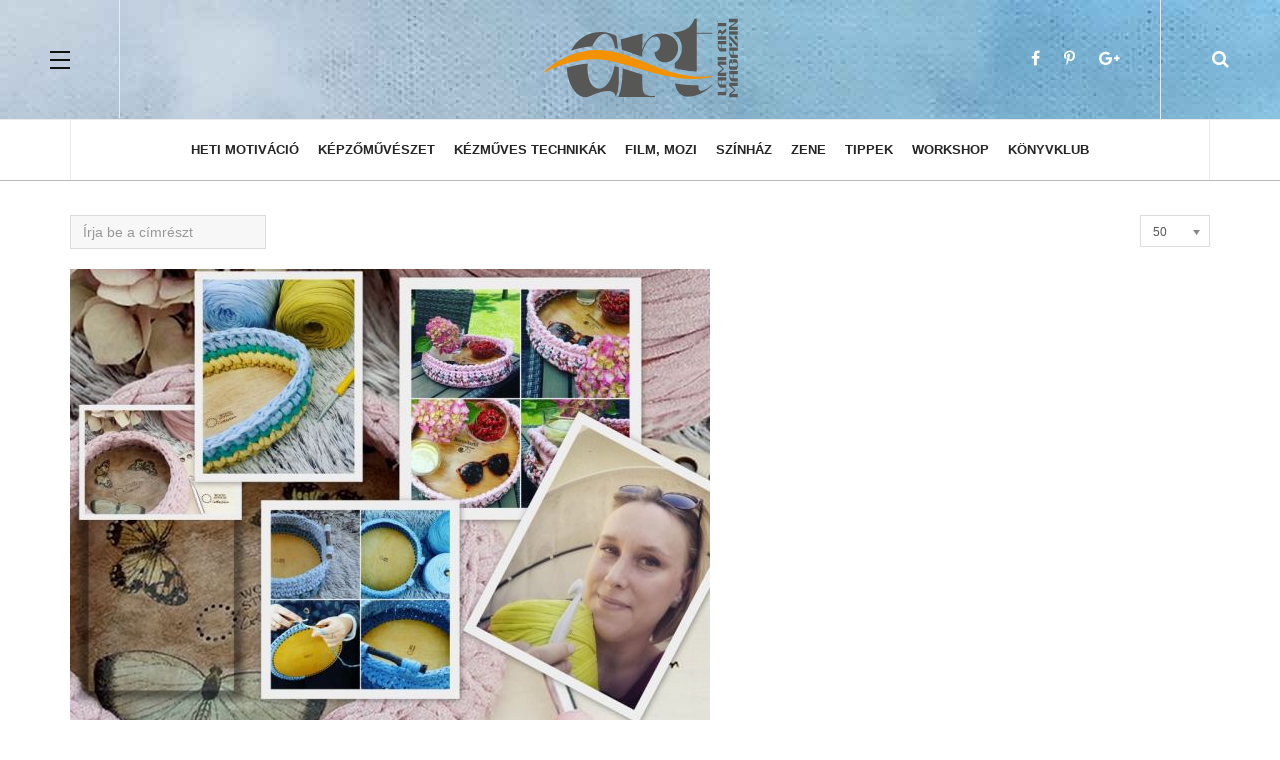

--- FILE ---
content_type: text/html; charset=utf-8
request_url: https://lamiartmagazin.hu/cimkek/barmitarto
body_size: 7245
content:

<!DOCTYPE html>
<html prefix="og: http://ogp.me/ns# fb: http://ogp.me/ns/fb# lamiartmagazin_hu: http://ogp.me/ns/fb/lamiartmagazin_hu#" lang="hu-hu" dir="ltr"
	  class='com_tags view-tag itemid-181 j39 mm-hover'>

<head>

	<base href="https://lamiartmagazin.hu/cimkek/barmitarto" />
	<meta http-equiv="content-type" content="text/html; charset=utf-8" />
	<title>Bármitartó</title>
	<link href="/cimkek/barmitarto/rss" rel="alternate" type="application/rss+xml" title="RSS 2.0" />
	<link href="/cimkek/barmitarto/atom" rel="alternate" type="application/atom+xml" title="Atom 1.0" />
	<link href="/templates/ja_magz_ii/favicon.ico" rel="shortcut icon" type="image/vnd.microsoft.icon" />
	<link href="https://lamiartmagazin.hu/index.php?option=com_search&amp;id[0]=455&amp;view=tag&amp;Itemid=181&amp;format=opensearch" rel="search" title="Keresés Lami Art Magazin" type="application/opensearchdescription+xml" />
	<link href="/assets/css/css-ee22a-65530.css" rel="stylesheet" type="text/css" media="all" attribs="[]" />
	<link href="/assets/css/css-08fdf-65506.css" rel="stylesheet" type="text/css" media="all" attribs="[]" />
	<link href="/assets/css/css-60c86-65504.css" rel="stylesheet" type="text/css" media="all" attribs="[]" />
	<link href="//fonts.googleapis.com/css?family=PT+Serif:400,700" rel="stylesheet" type="text/css" />
	<link href="/assets/css/css-040c2-65504.css" rel="stylesheet" type="text/css" media="all" attribs="[]" />
	<style type="text/css">

		#rstbox_1 .rstbox-close:hover {
			color: rgba(191, 6, 6, 1) !important;
		}	
	
	</style>
	<script type="application/json" class="joomla-script-options new">{"csrf.token":"101a8a39a6c9e69e2118a0141bf647df","system.paths":{"root":"","base":""}}</script>
	<script src="/assets/js/js-9c1bb-65526.js" type="text/javascript"></script>
	<script src="/plugins/system/jcemediabox/js/jcemediabox.js?0c56fee23edfcb9fbdfe257623c5280e" type="text/javascript"></script>
	<script src="/components/com_jfbconnect/includes/jfbconnect.js?v=6" type="text/javascript"></script>
	<script src="/media/com_rstbox/js/velocity.js?v=3.4.0" type="text/javascript"></script>
	<script src="/media/com_rstbox/js/velocity.ui.js?v=3.4.0" type="text/javascript"></script>
	<script src="/media/com_rstbox/js/engagebox.js?v=3.4.0" type="text/javascript"></script>
	<script src="/assets/js/js-339e4-65524.js" type="text/javascript"></script>
	<script type="text/javascript">

	jQuery(function ($) {
		initChosen();
		$("body").on("subform-row-add", initChosen);

		function initChosen(event, container)
		{
			container = container || document;
			$(container).find("select").chosen({"disable_search_threshold":10,"search_contains":true,"allow_single_deselect":true,"placeholder_text_multiple":"\u00cdrjon be vagy v\u00e1lasszon ki n\u00e9h\u00e1ny be\u00e1ll\u00edt\u00e1st","placeholder_text_single":"A nyelvi csomag nem egyezik ezzel a Joomla!-verzi\u00f3val. Hi\u00e1nyozhat n\u00e9h\u00e1ny karakterl\u00e1nc.","no_results_text":"Nincsenek egyez\u0151 eredm\u00e9nyek"});
		}
	});
	JCEMediaBox.init({popup:{width:"",height:"",legacy:0,lightbox:0,shadowbox:0,resize:1,icons:1,overlay:1,overlayopacity:0.8,overlaycolor:"#000000",fadespeed:500,scalespeed:500,hideobjects:0,scrolling:"fixed",close:2,labels:{'close':'Bezár','next':'Következő','previous':'Előző','cancel':'Mégse','numbers':'{$current} / {$total}'},cookie_expiry:"",google_viewer:0},tooltip:{className:"tooltip",opacity:0.8,speed:150,position:"br",offsets:{x: 16, y: 16}},base:"/",imgpath:"plugins/system/jcemediabox/img",theme:"standard",themecustom:"",themepath:"plugins/system/jcemediabox/themes",mediafallback:0,mediaselector:"audio,video"});jQuery(function($){ initTooltips(); $("body").on("subform-row-add", initTooltips); function initTooltips (event, container) { container = container || document;$(container).find(".hasTooltip").tooltip({"html": true,"container": "body"});} });
	</script>
	<script type="text/javascript">jfbc.login.logout_facebook = false;
jfbc.base = 'https://lamiartmagazin.hu/';
jfbc.return_url = 'L2NpbWtlay9iYXJtaXRhcnRv';
jfbc.login.scope = 'email';
jfbc.login.show_modal = '0';
jfbc.login.use_popup = true;
jfbc.login.auto = '0';
jfbc.login.logged_in = false;
jfbc.token = '101a8a39a6c9e69e2118a0141bf647df';
jfbc.init();
</script>
	<meta property="og:image" content="https://lamiartmagazin.hu/lamiartmagazin_og.jpg"/><meta property="og:image:width" content=""/><meta property="og:image:height" content=""/><meta property="og:title" content="Szárnyaló kreativitás - Lami Art Magazin"/><meta property="og:description" content="Szárnyaló kreativitás - Lami Art Magazin"/><meta property="og:site_name" content="Lami Art Magazin"/><meta property="og:url" content="https://lamiartmagazin.hu/cimkek/barmitarto"/><meta property="og:type" content="article"/><meta property="fb:app_id" content="278167659297458"/><meta property="og:locale" content="hu_hu"/>
	
	

	
<!-- META FOR IOS & HANDHELD -->
	<meta name="viewport" content="width=device-width, initial-scale=1.0, maximum-scale=1.0, user-scalable=no"/>
	<style type="text/stylesheet">
		@-webkit-viewport   { width: device-width; }
		@-moz-viewport      { width: device-width; }
		@-ms-viewport       { width: device-width; }
		@-o-viewport        { width: device-width; }
		@viewport           { width: device-width; }
	</style>
	<script type="text/javascript">
		//<![CDATA[
		if (navigator.userAgent.match(/IEMobile\/10\.0/)) {
			var msViewportStyle = document.createElement("style");
			msViewportStyle.appendChild(
				document.createTextNode("@-ms-viewport{width:auto!important}")
			);
			document.getElementsByTagName("head")[0].appendChild(msViewportStyle);
		}
		//]]>
	</script>
<meta name="HandheldFriendly" content="true"/>
<meta name="apple-mobile-web-app-capable" content="YES"/>
<!-- //META FOR IOS & HANDHELD -->




<!-- Le HTML5 shim and media query for IE8 support -->
<!--[if lt IE 9]>
<script src="//html5shim.googlecode.com/svn/trunk/html5.js"></script>
<script type="text/javascript" src="/plugins/system/t3/base-bs3/js/respond.min.js"></script>
<![endif]-->
<link rel="apple-touch-icon" sizes="57x57" href="/images/ico/apple-icon-57x57.png">
<link rel="apple-touch-icon" sizes="60x60" href="/images/ico/apple-icon-60x60.png">
<link rel="apple-touch-icon" sizes="72x72" href="/images/ico/apple-icon-72x72.png">
<link rel="apple-touch-icon" sizes="76x76" href="/images/ico/apple-icon-76x76.png">
<link rel="apple-touch-icon" sizes="114x114" href="/images/ico/apple-icon-114x114.png">
<link rel="apple-touch-icon" sizes="120x120" href="/images/ico/apple-icon-120x120.png">
<link rel="apple-touch-icon" sizes="144x144" href="/images/ico/apple-icon-144x144.png">
<link rel="apple-touch-icon" sizes="152x152" href="/images/ico/apple-icon-152x152.png">
<link rel="apple-touch-icon" sizes="180x180" href="/images/ico/apple-icon-180x180.png">
<link rel="icon" type="image/png" sizes="192x192"  href="/images/ico/android-icon-192x192.png">
<link rel="icon" type="image/png" sizes="32x32" href="/images/ico/favicon-32x32.png">
<link rel="icon" type="image/png" sizes="96x96" href="/images/ico/favicon-96x96.png">
<link rel="icon" type="image/png" sizes="16x16" href="/images/ico/favicon-16x16.png">
<link rel="manifest" href="/images/ico/manifest.json">
<meta name="msapplication-TileColor" content="#ffffff">
<meta name="msapplication-TileImage" content="images/ico/ms-icon-144x144.png">
<meta name="theme-color" content="#ffffff">
<!-- You can add Google Analytics here or use T3 Injection feature -->
<script>
  (function(i,s,o,g,r,a,m){i['GoogleAnalyticsObject']=r;i[r]=i[r]||function(){
  (i[r].q=i[r].q||[]).push(arguments)},i[r].l=1*new Date();a=s.createElement(o),
  m=s.getElementsByTagName(o)[0];a.async=1;a.src=g;m.parentNode.insertBefore(a,m)
  })(window,document,'script','https://www.google-analytics.com/analytics.js','ga');

  ga('create', 'UA-97453282-1', 'auto');
  ga('send', 'pageview');

</script>
<!-- Facebook Pixel Code -->
<script>
  !function(f,b,e,v,n,t,s)
  {if(f.fbq)return;n=f.fbq=function(){n.callMethod?
  n.callMethod.apply(n,arguments):n.queue.push(arguments)};
  if(!f._fbq)f._fbq=n;n.push=n;n.loaded=!0;n.version='2.0';
  n.queue=[];t=b.createElement(e);t.async=!0;
  t.src=v;s=b.getElementsByTagName(e)[0];
  s.parentNode.insertBefore(t,s)}(window, document,'script',
  'https://connect.facebook.net/en_US/fbevents.js');
  fbq('init', '549066748768429');
  fbq('track', 'PageView');
</script>
<noscript><img height="1" width="1" style="display:none"
  src="https://www.facebook.com/tr?id=549066748768429&ev=PageView&noscript=1"
/></noscript>
<!-- End Facebook Pixel Code -->
<!-- Go to www.addthis.com/dashboard to customize your tools -->
<script type="text/javascript" src="//s7.addthis.com/js/300/addthis_widget.js#pubid=ra-548fde827970ba6d" async="async"></script>
</head>

<body class=""><script type="text/javascript">
  
  window.fbAsyncInit = function() {
    FB.init({version: 'v2.9',appId: '278167659297458', status: false, cookie: true, xfbml: false});
FB.Event.subscribe('comment.create', jfbc.social.facebook.comment.create);
FB.Event.subscribe('comment.remove', jfbc.social.facebook.comment.remove);
jfbc.social.googleAnalytics.trackFacebook();
  };
  (function(d, s, id){
     var js, fjs = d.getElementsByTagName(s)[0];
     if (d.getElementById(id)) {return;}
     js = d.createElement(s); js.id = id;
     js.src = "//connect.facebook.net/hu_HU/sdk.js";
     fjs.parentNode.insertBefore(js, fjs);
   }(document, 'script', 'facebook-jssdk'));
</script>

<div class="t3-wrapper search-close"> <!-- Need this wrapper for off-canvas menu. Remove if you don't use of-canvas -->

  
<!-- HEADER -->
<header id="t3-header" class="t3-header wrap">
	<div class="container">
		<div class="row">
							
<button class="btn btn-primary off-canvas-toggle " type="button" data-pos="left" data-nav="#t3-off-canvas" data-effect="off-canvas-effect-4">
  <span class="patty"></span>
</button>

<!-- OFF-CANVAS SIDEBAR -->
<div id="t3-off-canvas" class="t3-off-canvas ">
  <div class="t3-off-canvas-body">
    <div class="t3-module module_menu " id="Mod1"><div class="module-inner"><h3 class="module-title "><span>Rovatok</span></h3><div class="module-ct"><ul class="nav  nav-pills nav-stacked ">
<li class="item-107"><a href="/heti-motivacio" >Heti motiváció</a></li><li class="item-115"><a href="/kepzomuveszet" >Képzőművészet</a></li><li class="item-108"><a href="/kezmuves-technikak" >Kézműves technikák</a></li><li class="item-187"><a href="/film-mozi" >Film, mozi</a></li><li class="item-113"><a href="/szinhaz" >Színház</a></li><li class="item-114"><a href="/koncert-zene" >Zene</a></li><li class="item-179"><a href="/tippek-trukkok" >Tippek</a></li><li class="item-237">	<a href="/workshop" >Workshop</a></li><li class="item-278"><a href="/konyvklub" >Könyvklub</a></li></ul>
</div></div></div>		<nav class="moduletable">
						<ul class="nav  nav-pills nav-stacked ">
<li class="item-101"><a href="/" >Főoldal</a></li><li class="item-106"><a href="/magazinunk-szuletese" >Magazinról</a></li><li class="item-188"><a href="/sikersztorik" >Sikersztorik</a></li><li class="item-180"><a href="/workshop" >Workshop</a></li><li class="item-177"><a href="/szerzoi-jogok" >Szerzői jogok</a></li><li class="item-178"><a href="/ez-a-te-cikked-szerzoket-keresunk" >Szerzőket keresünk</a></li><li class="item-189"><a href="/lami" >Kapcsolat</a></li></ul>
		</nav>
	<div class="t3-module module " id="Mod90"><div class="module-inner"><h3 class="module-title "><span>További lapok</span></h3><div class="module-ct"><ul class="nav  nav-pills nav-stacked ">
<li class="item-102"><a href="/kereses" >Keresés</a></li><li class="item-103"><a href="/bejelentkezes/login" >Bejelentkezés</a></li><li class="item-104"><a href="/regisztracio/registration" >Regisztráció</a></li><li class="item-181 current active"><a href="/cimkek/tags" >Címkék</a></li></ul>
</div></div></div>
  </div>
</div>
<!-- //OFF-CANVAS SIDEBAR -->


							
			<!-- LOGO -->
			<div class="col-xs-12 col-md-4 logo">
				<div class="logo-image logo-control">
					<a href="/" title="Szárnyaló Kreativitás">
																				<img class="logo-img" src="/images/lamiart_logo_5.svg" alt="Szárnyaló Kreativitás" />
																																	<img class="logo-img-sm" src="/images/lamiart_logo_5_small.svg" alt="Szárnyaló Kreativitás" />
																			<span>Szárnyaló Kreativitás</span>
					</a>
					<small class="site-slogan"></small>
				</div>
			</div>
			<!-- //LOGO -->

							<div class="headright">
											<!-- HEAD SEARCH -->
						<div class="head-search ">
							<i class="fa fa-search"></i>
							<div class="search search-full">
	<form action="/cimkek/tags" method="post" class="form-inline form-search">
		<label for="mod-search-searchword" class="element-invisible">Keresés...</label> <input name="searchword" autocomplete="off" id="mod-search-searchword" maxlength="200"  class="form-control search-query" type="search" size="0" placeholder="Keresés..." />		<input type="hidden" name="task" value="search" />
		<input type="hidden" name="option" value="com_search" />
		<input type="hidden" name="Itemid" value="181" />
	</form>
</div>

						</div>
						<!-- //HEAD SEARCH -->
										
										
											<!-- HEAD SOCIAL -->
						<div class="head-social ">
							

<div class="custom hidden-xs"  >
	<ul class="social-list">
<li><a href="https://www.facebook.com/Lami-Art-Magazin-1891362217813737" target="_blank" rel="noopener noreferrer" class="facebook" title="Facebook"><i class="fa fa-facebook"></i></a></li>
<li><a href="https://hu.pinterest.com/glamibakos/lami-art-magazin/" target="_blank" rel="noopener noreferrer" class="pinterest" title="Pinterest"><i class="fa fa-pinterest-p"></i></a></li>
<li><a href="https://plus.google.com/100281300993972304874" target="_blank" rel="noopener noreferrer" class="google-plus" title="Google plus"><i class="fa fa-google-plus"></i></a></li>
</ul></div>

						</div>
						<!-- //HEAD SOCIAL -->
									</div>
			
		</div>
	</div>
</header>
<!-- //HEADER -->

  
<!-- MAIN NAVIGATION -->
<nav id="t3-mainnav" class="wrap navbar navbar-default t3-mainnav">
	<div class="container">

		<!-- Brand and toggle get grouped for better mobile display -->
		<div class="navbar-header">
		
			
		</div>

		
		<div class="t3-navbar navbar-collapse collapse">
			<div  class="t3-megamenu"  data-responsive="true">
<ul itemscope itemtype="http://www.schema.org/SiteNavigationElement" class="nav navbar-nav level0">
<li itemprop='name'  data-id="107" data-level="1">
<a itemprop='url' class=""  href="/heti-motivacio"   data-target="#">Heti motiváció </a>

</li>
<li itemprop='name'  data-id="115" data-level="1">
<a itemprop='url' class=""  href="/kepzomuveszet"   data-target="#">Képzőművészet </a>

</li>
<li itemprop='name'  data-id="108" data-level="1">
<a itemprop='url' class=""  href="/kezmuves-technikak"   data-target="#">Kézműves technikák </a>

</li>
<li itemprop='name'  data-id="187" data-level="1">
<a itemprop='url' class=""  href="/film-mozi"   data-target="#">Film, mozi </a>

</li>
<li itemprop='name'  data-id="113" data-level="1">
<a itemprop='url' class=""  href="/szinhaz"   data-target="#">Színház </a>

</li>
<li itemprop='name'  data-id="114" data-level="1">
<a itemprop='url' class=""  href="/koncert-zene"   data-target="#">Zene </a>

</li>
<li itemprop='name'  data-id="179" data-level="1">
<a itemprop='url' class=""  href="/tippek-trukkok"   data-target="#">Tippek </a>

</li>
<li itemprop='name'  data-id="237" data-level="1">
<a itemprop='url' class=""  href="/workshop"   data-target="#">Workshop</a>

</li>
<li itemprop='name'  data-id="278" data-level="1">
<a itemprop='url' class=""  href="/konyvklub"   data-target="#">Könyvklub </a>

</li>
</ul>
</div>

		</div>

	</div>
</nav>
<!-- //MAIN NAVIGATION -->

<script>
	(function ($){
		var maps = [];
		$(maps).each (function (){
			$('li[data-id="' + this['id'] + '"]').addClass (this['class']);
		});
	})(jQuery);
</script>
<!-- //MAIN NAVIGATION -->

  

  
  


  

<div id="t3-mainbody" class="container t3-mainbody">
	<div class="row">

		<!-- MAIN CONTENT -->
		<div id="t3-content" class="t3-content col-xs-12">
						<div id="system-message-container">
	</div>

						<div class="tag-category">
	

<form action="https://lamiartmagazin.hu/cimkek/barmitarto" method="post" name="adminForm" id="adminForm" class="form-inline">
		<fieldset class="filters btn-toolbar">
					<div class="btn-group">
				<label class="filter-search-lbl element-invisible" for="filter-search">
					Írja be a címrészt&#160;				</label>
				<input type="text" name="filter-search" id="filter-search" value="" class="inputbox" onchange="document.adminForm.submit();" title="Írja be a keresendő teljes címet vagy egy részét." placeholder="Írja be a címrészt" />
			</div>
							<div class="btn-group pull-right">
				<label for="limit" class="element-invisible">
					Tételek #				</label>
				<select id="limit" name="limit" class="inputbox input-mini" size="1" onchange="this.form.submit()">
	<option value="5">5</option>
	<option value="10">10</option>
	<option value="15">15</option>
	<option value="20">20</option>
	<option value="25">25</option>
	<option value="30">30</option>
	<option value="50" selected="selected">50</option>
	<option value="100">100</option>
	<option value="0">Mind</option>
</select>
			</div>
		
		<input type="hidden" name="filter_order" value="" />
		<input type="hidden" name="filter_order_Dir" value="" />
		<input type="hidden" name="limitstart" value="" />
		<input type="hidden" name="task" value="" />
		<div class="clearfix"></div>
	</fieldset>
	
	
	<ul class="category list-striped">
									<li class="cat-list-row0 clearfix" >
													<a href="/kezmuves-technikak/polofonal-horgolas-avagy-amikor-egy-szerelembol-vallalkozas-szuletik-interju-szentesi-eszterrel-a-barmitarto-tulajdonosaval">
					<img src="/images/cikkek/Barmitarto/thumbnails/thumb_Barmitarto.jpg" alt="Pólófonal horgolás, avagy amikor egy szerelemből vállalkozás születik - interjú Szentesi Eszterrel, a Bármitartó tulajdonosával">
					</a>
								<div class="tag-body">
				<h3>
					<a href="/kezmuves-technikak/polofonal-horgolas-avagy-amikor-egy-szerelembol-vallalkozas-szuletik-interju-szentesi-eszterrel-a-barmitarto-tulajdonosaval">
						Pólófonal horgolás, avagy amikor egy szerelemből vállalkozás születik - interjú Szentesi Eszterrel, a Bármitartó tulajdonosával					</a>
				</h3>
												
																<p><strong>Ha megdicsérnek egy ruhadarabomat, vagy valamilyen kiegészítőt az otthonunkban, és én készítettem, kapásból közlöm, hogy saját kreációm.</strong></p>
								<div class="fb-quote"></div>							</div>
				</li>
			</ul>

	</form>
	
</div>

		</div>
		<!-- //MAIN CONTENT -->

	</div>
</div> 


  <div id="t3-section" class="t3-section-wrap wrap">
  <div class="container">
	  </div>
</div>


  


  
	<!-- NAV HELPER -->
	<nav class="wrap t3-navhelper ">
		<div class="container">
			
<ol class="breadcrumb ">
	<li class="active">Ön itt van: &#160;</li><li><a href="/" class="pathway">Kezdőlap</a><span class="divider"><img src="/templates/ja_magz_ii/images/system/arrow.png" alt="" /></span></li><li><a href="/cimkek/tags" class="pathway">Címkék</a><span class="divider"><img src="/templates/ja_magz_ii/images/system/arrow.png" alt="" /></span></li><li><span>Bármitartó</span></li></ol>

		</div>
	</nav>
	<!-- //NAV HELPER -->


  
<!-- FOOTER -->
<footer id="t3-footer" class="wrap t3-footer">
	<div class="container">
		<div class="footer-detail">
		
		<section class="t3-copyright">
			<div class="row">
				<div class="col-md-12 copyright ">
							<nav class="moduletable bottom-menu">
						<ul class="nav  nav-pills nav-stacked ">
<li class="item-101"><a href="/" >Főoldal</a></li><li class="item-106"><a href="/magazinunk-szuletese" >Magazinról</a></li><li class="item-188"><a href="/sikersztorik" >Sikersztorik</a></li><li class="item-180"><a href="/workshop" >Workshop</a></li><li class="item-177"><a href="/szerzoi-jogok" >Szerzői jogok</a></li><li class="item-178"><a href="/ez-a-te-cikked-szerzoket-keresunk" >Szerzőket keresünk</a></li><li class="item-189"><a href="/lami" >Kapcsolat</a></li></ul>
		</nav>
	
				</div>
							</div>
		</section>
		</div>
	</div>
</footer>
<!-- //FOOTER -->

</div>


<div class="rstboxes" data-t="101a8a39a6c9e69e2118a0141bf647df" data-baseurl="https://lamiartmagazin.hu/" data-site="2331f1a8a16f5d27aa07ac7c07807934" data-debug="0" >

	
	
	<div id="rstbox_1"  class="rstbox rstbox_top-center rstbox_module   rstbox-act rstbox-acc rstbox_shd_1 formVer" data-settings='{"overlay":"rgba(153, 83, 83, 0.8):1","delay":"3000","transitionin":"rstbox.slideUpIn","transitionout":"rstbox.slideUpOut","duration":"400","autohide":"1","closeopened":"0","preventpagescroll":false,"log":1,"testmode":"0","autoclose":false}' data-trigger="pageload" data-cookietype="days" data-cookie="1" data-title="Popup bannerek" style="max-width:1000px;height:auto;background-color:rgba(255, 255, 255, 1);color:rgba(51, 51, 51, 1);border:none 0px rgba(255, 255, 255, 1);border-radius:0px;padding:0px;z-index:99999">
		
		
<a style="color:rgba(168, 18, 18, 1);font-size:40px" data-ebox-cmd="closeKeep" href="#" class="rstbox-close" aria-label="Close">
			<span aria-hidden="true">&times;</span>
	</a>
	

		<div class="rstbox-container">
						<div class="rstbox-content">
				<div class="bannergroup popup">

	<div class="banneritem">
																																																																			<a
							href="/banners/7-nap-7-kep-akvarellel-v02" target="_blank" rel="noopener noreferrer"
							title="7 nap - 7 kép akvarellel v02">
							<img
								src="https://lamiartmagazin.hu/images/banners/7-nap-7-kep-v02-900.jpg"
								alt="7 nap - 7 kép akvarellel v02"
								 width="900"								 height="900"							/>
						</a>
																<div class="clr"></div>
	</div>

</div>
			</div>
		</div>
			</div>	
	</div>

</body>

</html>

--- FILE ---
content_type: text/css; charset=utf-8
request_url: https://lamiartmagazin.hu/assets/css/css-08fdf-65506.css
body_size: 31016
content:


/*===============================
/templates/system/css/system.css
================================================================================*/
@import url(/media/system/css/system.css); .system-unpublished,tr.system-unpublished{background:#e8edf1;border-top:4px solid #c4d3df;border-bottom:4px solid #c4d3df}span.highlight{background-color:#FFFFCC;font-weight:bold;padding:1px 0}.img-fulltext-float-right{float:right;margin-left:10px;margin-bottom:10px}.img-fulltext-float-left{float:left;margin-right:10px;margin-bottom:10px}.img-fulltext-float-none{}.img-intro-float-right{float:right;margin-left:5px;margin-bottom:5px}.img-intro-float-left{float:left;margin-right:5px;margin-bottom:5px}.img-intro-float-none{}


/*===============================
/templates/ja_magz_ii/local/css/themes/lamiart-blue/legacy-grid.css
================================================================================*/
.row-fluid{margin-left:-15px;margin-right:-15px}[class*="span"]{float:left}.span1,.span2,.span3,.span4,.span5,.span6,.span7,.span8,.span9,.span10,.span11,.span12{position:relative;min-height:1px;padding-left:15px;padding-right:15px}.span12{width:100%}.span11{width:91.66666667%}.span10{width:83.33333333%}.span9{width:75%}.span8{width:66.66666667%}.span7{width:58.33333333%}.span6{width:50%}.span5{width:41.66666667%}.span4{width:33.33333333%}.span3{width:25%}.span2{width:16.66666667%}.span1{width:8.33333333%}.offset12{margin-left:100%}.offset11{margin-left:91.66666667%}.offset10{margin-left:83.33333333%}.offset9{margin-left:75%}.offset8{margin-left:66.66666667%}.offset7{margin-left:58.33333333%}.offset6{margin-left:50%}.offset5{margin-left:41.66666667%}.offset4{margin-left:33.33333333%}.offset3{margin-left:25%}.offset2{margin-left:16.66666667%}.offset1{margin-left:8.33333333%}.offset0{margin-left:0%}.visible-phone{display:none !important}.visible-tablet{display:none !important}.hidden-desktop{display:none !important}.visible-desktop{display:inherit !important}@media (min-width:768px) and (max-width:979px){.hidden-desktop{display:inherit !important}.visible-desktop{display:none !important}.visible-tablet{display:inherit !important}.hidden-tablet{display:none !important}}@media (max-width:767px){.hidden-desktop{display:inherit !important}.visible-desktop{display:none !important}.visible-phone{display:inherit !important}.hidden-phone{display:none !important}}.width-10{width:10px}.width-20{width:20px}.width-30{width:30px}.width-40{width:40px}.width-50{width:50px}.width-60{width:60px}.width-70{width:70px}.width-80{width:80px}.width-90{width:90px}.width-100{width:100px}.height-10{height:10px}.height-20{height:20px}.height-30{height:30px}.height-40{height:40px}.height-50{height:50px}.height-60{height:60px}.height-70{height:70px}.height-80{height:80px}.height-90{height:90px}.height-100{height:100px}


/*===============================
/plugins/system/t3/base-bs3/fonts/font-awesome/css/font-awesome.min.css
================================================================================*/
@font-face{font-family:'FontAwesome3';src:url('/plugins/system/t3/base-bs3/fonts/font-awesome/font/fontawesome-webfont.eot?v=3.2.1');src:url('/plugins/system/t3/base-bs3/fonts/font-awesome/font/fontawesome-webfont.eot?#iefix&v=3.2.1') format('embedded-opentype'),url('/plugins/system/t3/base-bs3/fonts/font-awesome/font/fontawesome-webfont.woff?v=3.2.1') format('woff'),url('/plugins/system/t3/base-bs3/fonts/font-awesome/font/fontawesome-webfont.ttf?v=3.2.1') format('truetype'),url('/plugins/system/t3/base-bs3/fonts/font-awesome/font/fontawesome-webfont.svg#fontawesomeregular?v=3.2.1') format('svg');font-weight:normal;font-style:normal}[class^="icon-"],[class*=" icon-"]{font-family:FontAwesome3;font-weight:normal;font-style:normal;text-decoration:inherit;-webkit-font-smoothing:antialiased;*margin-right:.3em}[class^="icon-"]:before,[class*=" icon-"]:before{text-decoration:inherit;display:inline-block;speak:none}.icon-large:before{vertical-align:-10%;font-size:1.3333333333333333em}a [class^="icon-"],a [class*=" icon-"]{display:inline}[class^="icon-"].icon-fixed-width,[class*=" icon-"].icon-fixed-width{display:inline-block;width:1.1428571428571428em;text-align:right;padding-right:.2857142857142857em}[class^="icon-"].icon-fixed-width.icon-large,[class*=" icon-"].icon-fixed-width.icon-large{width:1.4285714285714286em}.icons-ul{margin-left:2.142857142857143em;list-style-type:none}.icons-ul>li{position:relative}.icons-ul .icon-li{position:absolute;left:-2.142857142857143em;width:2.142857142857143em;text-align:center;line-height:inherit}[class^="icon-"].hide,[class*=" icon-"].hide{display:none}.icon-muted{color:#eee}.icon-light{color:#fff}.icon-dark{color:#333}.icon-border{border:solid 1px #eee;padding:.2em .25em .15em;-webkit-border-radius:3px;-moz-border-radius:3px;border-radius:3px}.icon-2x{font-size:2em}.icon-2x.icon-border{border-width:2px;-webkit-border-radius:4px;-moz-border-radius:4px;border-radius:4px}.icon-3x{font-size:3em}.icon-3x.icon-border{border-width:3px;-webkit-border-radius:5px;-moz-border-radius:5px;border-radius:5px}.icon-4x{font-size:4em}.icon-4x.icon-border{border-width:4px;-webkit-border-radius:6px;-moz-border-radius:6px;border-radius:6px}.icon-5x{font-size:5em}.icon-5x.icon-border{border-width:5px;-webkit-border-radius:7px;-moz-border-radius:7px;border-radius:7px}.pull-right{float:right}.pull-left{float:left}[class^="icon-"].pull-left,[class*=" icon-"].pull-left{margin-right:.3em}[class^="icon-"].pull-right,[class*=" icon-"].pull-right{margin-left:.3em}[class^="icon-"],[class*=" icon-"]{display:inline;width:auto;height:auto;line-height:normal;vertical-align:baseline;background-image:none;background-position:0 0;background-repeat:repeat;margin-top:0}.icon-white,.nav-pills>.active>a>[class^="icon-"],.nav-pills>.active>a>[class*=" icon-"],.nav-list>.active>a>[class^="icon-"],.nav-list>.active>a>[class*=" icon-"],.navbar-inverse .nav>.active>a>[class^="icon-"],.navbar-inverse .nav>.active>a>[class*=" icon-"],.dropdown-menu>li>a:hover>[class^="icon-"],.dropdown-menu>li>a:hover>[class*=" icon-"],.dropdown-menu>.active>a>[class^="icon-"],.dropdown-menu>.active>a>[class*=" icon-"],.dropdown-submenu:hover>a>[class^="icon-"],.dropdown-submenu:hover>a>[class*=" icon-"]{background-image:none}.btn [class^="icon-"].icon-large,.nav [class^="icon-"].icon-large,.btn [class*=" icon-"].icon-large,.nav [class*=" icon-"].icon-large{line-height:.9em}.btn [class^="icon-"].icon-spin,.nav [class^="icon-"].icon-spin,.btn [class*=" icon-"].icon-spin,.nav [class*=" icon-"].icon-spin{display:inline-block}.nav-tabs [class^="icon-"],.nav-pills [class^="icon-"],.nav-tabs [class*=" icon-"],.nav-pills [class*=" icon-"],.nav-tabs [class^="icon-"].icon-large,.nav-pills [class^="icon-"].icon-large,.nav-tabs [class*=" icon-"].icon-large,.nav-pills [class*=" icon-"].icon-large{line-height:.9em}.btn [class^="icon-"].pull-left.icon-2x,.btn [class*=" icon-"].pull-left.icon-2x,.btn [class^="icon-"].pull-right.icon-2x,.btn [class*=" icon-"].pull-right.icon-2x{margin-top:.18em}.btn [class^="icon-"].icon-spin.icon-large,.btn [class*=" icon-"].icon-spin.icon-large{line-height:.8em}.btn.btn-small [class^="icon-"].pull-left.icon-2x,.btn.btn-small [class*=" icon-"].pull-left.icon-2x,.btn.btn-small [class^="icon-"].pull-right.icon-2x,.btn.btn-small [class*=" icon-"].pull-right.icon-2x{margin-top:.25em}.btn.btn-large [class^="icon-"],.btn.btn-large [class*=" icon-"]{margin-top:0}.btn.btn-large [class^="icon-"].pull-left.icon-2x,.btn.btn-large [class*=" icon-"].pull-left.icon-2x,.btn.btn-large [class^="icon-"].pull-right.icon-2x,.btn.btn-large [class*=" icon-"].pull-right.icon-2x{margin-top:.05em}.btn.btn-large [class^="icon-"].pull-left.icon-2x,.btn.btn-large [class*=" icon-"].pull-left.icon-2x{margin-right:.2em}.btn.btn-large [class^="icon-"].pull-right.icon-2x,.btn.btn-large [class*=" icon-"].pull-right.icon-2x{margin-left:.2em}.nav-list [class^="icon-"],.nav-list [class*=" icon-"]{line-height:inherit}.icon-stack{position:relative;display:inline-block;width:2em;height:2em;line-height:2em;vertical-align:-35%}.icon-stack [class^="icon-"],.icon-stack [class*=" icon-"]{display:block;text-align:center;position:absolute;width:100%;height:100%;font-size:1em;line-height:inherit;*line-height:2em}.icon-stack .icon-stack-base{font-size:2em;*line-height:1em}.icon-spin{display:inline-block;-moz-animation:spin 2s infinite linear;-o-animation:spin 2s infinite linear;-webkit-animation:spin 2s infinite linear;animation:spin 2s infinite linear}a .icon-stack,a .icon-spin{display:inline-block;text-decoration:none}@-moz-keyframes spin{0%{-moz-transform:rotate(0deg)}100%{-moz-transform:rotate(359deg)}}@-webkit-keyframes spin{0%{-webkit-transform:rotate(0deg)}100%{-webkit-transform:rotate(359deg)}}@-o-keyframes spin{0%{-o-transform:rotate(0deg)}100%{-o-transform:rotate(359deg)}}@-ms-keyframes spin{0%{-ms-transform:rotate(0deg)}100%{-ms-transform:rotate(359deg)}}@keyframes spin{0%{transform:rotate(0deg)}100%{transform:rotate(359deg)}}.icon-rotate-90:before{-webkit-transform:rotate(90deg);-moz-transform:rotate(90deg);-ms-transform:rotate(90deg);-o-transform:rotate(90deg);transform:rotate(90deg);filter:progid:DXImageTransform.Microsoft.BasicImage(rotation=1)}.icon-rotate-180:before{-webkit-transform:rotate(180deg);-moz-transform:rotate(180deg);-ms-transform:rotate(180deg);-o-transform:rotate(180deg);transform:rotate(180deg);filter:progid:DXImageTransform.Microsoft.BasicImage(rotation=2)}.icon-rotate-270:before{-webkit-transform:rotate(270deg);-moz-transform:rotate(270deg);-ms-transform:rotate(270deg);-o-transform:rotate(270deg);transform:rotate(270deg);filter:progid:DXImageTransform.Microsoft.BasicImage(rotation=3)}.icon-flip-horizontal:before{-webkit-transform:scale(-1,1);-moz-transform:scale(-1,1);-ms-transform:scale(-1,1);-o-transform:scale(-1,1);transform:scale(-1,1)}.icon-flip-vertical:before{-webkit-transform:scale(1,-1);-moz-transform:scale(1,-1);-ms-transform:scale(1,-1);-o-transform:scale(1,-1);transform:scale(1,-1)}a .icon-rotate-90:before,a .icon-rotate-180:before,a .icon-rotate-270:before,a .icon-flip-horizontal:before,a .icon-flip-vertical:before{display:inline-block}.icon-glass:before{content:"\f000"}.icon-music:before{content:"\f001"}.icon-search:before{content:"\f002"}.icon-envelope-alt:before{content:"\f003"}.icon-heart:before{content:"\f004"}.icon-star:before{content:"\f005"}.icon-star-empty:before{content:"\f006"}.icon-user:before{content:"\f007"}.icon-film:before{content:"\f008"}.icon-th-large:before{content:"\f009"}.icon-th:before{content:"\f00a"}.icon-th-list:before{content:"\f00b"}.icon-ok:before{content:"\f00c"}.icon-remove:before{content:"\f00d"}.icon-zoom-in:before{content:"\f00e"}.icon-zoom-out:before{content:"\f010"}.icon-power-off:before,.icon-off:before{content:"\f011"}.icon-signal:before{content:"\f012"}.icon-gear:before,.icon-cog:before{content:"\f013"}.icon-trash:before{content:"\f014"}.icon-home:before{content:"\f015"}.icon-file-alt:before{content:"\f016"}.icon-time:before{content:"\f017"}.icon-road:before{content:"\f018"}.icon-download-alt:before{content:"\f019"}.icon-download:before{content:"\f01a"}.icon-upload:before{content:"\f01b"}.icon-inbox:before{content:"\f01c"}.icon-play-circle:before{content:"\f01d"}.icon-rotate-right:before,.icon-repeat:before{content:"\f01e"}.icon-refresh:before{content:"\f021"}.icon-list-alt:before{content:"\f022"}.icon-lock:before{content:"\f023"}.icon-flag:before{content:"\f024"}.icon-headphones:before{content:"\f025"}.icon-volume-off:before{content:"\f026"}.icon-volume-down:before{content:"\f027"}.icon-volume-up:before{content:"\f028"}.icon-qrcode:before{content:"\f029"}.icon-barcode:before{content:"\f02a"}.icon-tag:before{content:"\f02b"}.icon-tags:before{content:"\f02c"}.icon-book:before{content:"\f02d"}.icon-bookmark:before{content:"\f02e"}.icon-print:before{content:"\f02f"}.icon-camera:before{content:"\f030"}.icon-font:before{content:"\f031"}.icon-bold:before{content:"\f032"}.icon-italic:before{content:"\f033"}.icon-text-height:before{content:"\f034"}.icon-text-width:before{content:"\f035"}.icon-align-left:before{content:"\f036"}.icon-align-center:before{content:"\f037"}.icon-align-right:before{content:"\f038"}.icon-align-justify:before{content:"\f039"}.icon-list:before{content:"\f03a"}.icon-indent-left:before{content:"\f03b"}.icon-indent-right:before{content:"\f03c"}.icon-facetime-video:before{content:"\f03d"}.icon-picture:before{content:"\f03e"}.icon-pencil:before{content:"\f040"}.icon-map-marker:before{content:"\f041"}.icon-adjust:before{content:"\f042"}.icon-tint:before{content:"\f043"}.icon-edit:before{content:"\f044"}.icon-share:before{content:"\f045"}.icon-check:before{content:"\f046"}.icon-move:before{content:"\f047"}.icon-step-backward:before{content:"\f048"}.icon-fast-backward:before{content:"\f049"}.icon-backward:before{content:"\f04a"}.icon-play:before{content:"\f04b"}.icon-pause:before{content:"\f04c"}.icon-stop:before{content:"\f04d"}.icon-forward:before{content:"\f04e"}.icon-fast-forward:before{content:"\f050"}.icon-step-forward:before{content:"\f051"}.icon-eject:before{content:"\f052"}.icon-chevron-left:before{content:"\f053"}.icon-chevron-right:before{content:"\f054"}.icon-plus-sign:before{content:"\f055"}.icon-minus-sign:before{content:"\f056"}.icon-remove-sign:before{content:"\f057"}.icon-ok-sign:before{content:"\f058"}.icon-question-sign:before{content:"\f059"}.icon-info-sign:before{content:"\f05a"}.icon-screenshot:before{content:"\f05b"}.icon-remove-circle:before{content:"\f05c"}.icon-ok-circle:before{content:"\f05d"}.icon-ban-circle:before{content:"\f05e"}.icon-arrow-left:before{content:"\f060"}.icon-arrow-right:before{content:"\f061"}.icon-arrow-up:before{content:"\f062"}.icon-arrow-down:before{content:"\f063"}.icon-mail-forward:before,.icon-share-alt:before{content:"\f064"}.icon-resize-full:before{content:"\f065"}.icon-resize-small:before{content:"\f066"}.icon-plus:before{content:"\f067"}.icon-minus:before{content:"\f068"}.icon-asterisk:before{content:"\f069"}.icon-exclamation-sign:before{content:"\f06a"}.icon-gift:before{content:"\f06b"}.icon-leaf:before{content:"\f06c"}.icon-fire:before{content:"\f06d"}.icon-eye-open:before{content:"\f06e"}.icon-eye-close:before{content:"\f070"}.icon-warning-sign:before{content:"\f071"}.icon-plane:before{content:"\f072"}.icon-calendar:before{content:"\f073"}.icon-random:before{content:"\f074"}.icon-comment:before{content:"\f075"}.icon-magnet:before{content:"\f076"}.icon-chevron-up:before{content:"\f077"}.icon-chevron-down:before{content:"\f078"}.icon-retweet:before{content:"\f079"}.icon-shopping-cart:before{content:"\f07a"}.icon-folder-close:before{content:"\f07b"}.icon-folder-open:before{content:"\f07c"}.icon-resize-vertical:before{content:"\f07d"}.icon-resize-horizontal:before{content:"\f07e"}.icon-bar-chart:before{content:"\f080"}.icon-twitter-sign:before{content:"\f081"}.icon-facebook-sign:before{content:"\f082"}.icon-camera-retro:before{content:"\f083"}.icon-key:before{content:"\f084"}.icon-gears:before,.icon-cogs:before{content:"\f085"}.icon-comments:before{content:"\f086"}.icon-thumbs-up-alt:before{content:"\f087"}.icon-thumbs-down-alt:before{content:"\f088"}.icon-star-half:before{content:"\f089"}.icon-heart-empty:before{content:"\f08a"}.icon-signout:before{content:"\f08b"}.icon-linkedin-sign:before{content:"\f08c"}.icon-pushpin:before{content:"\f08d"}.icon-external-link:before{content:"\f08e"}.icon-signin:before{content:"\f090"}.icon-trophy:before{content:"\f091"}.icon-github-sign:before{content:"\f092"}.icon-upload-alt:before{content:"\f093"}.icon-lemon:before{content:"\f094"}.icon-phone:before{content:"\f095"}.icon-unchecked:before,.icon-check-empty:before{content:"\f096"}.icon-bookmark-empty:before{content:"\f097"}.icon-phone-sign:before{content:"\f098"}.icon-twitter:before{content:"\f099"}.icon-facebook:before{content:"\f09a"}.icon-github:before{content:"\f09b"}.icon-unlock:before{content:"\f09c"}.icon-credit-card:before{content:"\f09d"}.icon-rss:before{content:"\f09e"}.icon-hdd:before{content:"\f0a0"}.icon-bullhorn:before{content:"\f0a1"}.icon-bell:before{content:"\f0a2"}.icon-certificate:before{content:"\f0a3"}.icon-hand-right:before{content:"\f0a4"}.icon-hand-left:before{content:"\f0a5"}.icon-hand-up:before{content:"\f0a6"}.icon-hand-down:before{content:"\f0a7"}.icon-circle-arrow-left:before{content:"\f0a8"}.icon-circle-arrow-right:before{content:"\f0a9"}.icon-circle-arrow-up:before{content:"\f0aa"}.icon-circle-arrow-down:before{content:"\f0ab"}.icon-globe:before{content:"\f0ac"}.icon-wrench:before{content:"\f0ad"}.icon-tasks:before{content:"\f0ae"}.icon-filter:before{content:"\f0b0"}.icon-briefcase:before{content:"\f0b1"}.icon-fullscreen:before{content:"\f0b2"}.icon-group:before{content:"\f0c0"}.icon-link:before{content:"\f0c1"}.icon-cloud:before{content:"\f0c2"}.icon-beaker:before{content:"\f0c3"}.icon-cut:before{content:"\f0c4"}.icon-copy:before{content:"\f0c5"}.icon-paperclip:before,.icon-paper-clip:before{content:"\f0c6"}.icon-save:before{content:"\f0c7"}.icon-sign-blank:before{content:"\f0c8"}.icon-reorder:before{content:"\f0c9"}.icon-list-ul:before{content:"\f0ca"}.icon-list-ol:before{content:"\f0cb"}.icon-strikethrough:before{content:"\f0cc"}.icon-underline:before{content:"\f0cd"}.icon-table:before{content:"\f0ce"}.icon-magic:before{content:"\f0d0"}.icon-truck:before{content:"\f0d1"}.icon-pinterest:before{content:"\f0d2"}.icon-pinterest-sign:before{content:"\f0d3"}.icon-google-plus-sign:before{content:"\f0d4"}.icon-google-plus:before{content:"\f0d5"}.icon-money:before{content:"\f0d6"}.icon-caret-down:before{content:"\f0d7"}.icon-caret-up:before{content:"\f0d8"}.icon-caret-left:before{content:"\f0d9"}.icon-caret-right:before{content:"\f0da"}.icon-columns:before{content:"\f0db"}.icon-sort:before{content:"\f0dc"}.icon-sort-down:before{content:"\f0dd"}.icon-sort-up:before{content:"\f0de"}.icon-envelope:before{content:"\f0e0"}.icon-linkedin:before{content:"\f0e1"}.icon-rotate-left:before,.icon-undo:before{content:"\f0e2"}.icon-legal:before{content:"\f0e3"}.icon-dashboard:before{content:"\f0e4"}.icon-comment-alt:before{content:"\f0e5"}.icon-comments-alt:before{content:"\f0e6"}.icon-bolt:before{content:"\f0e7"}.icon-sitemap:before{content:"\f0e8"}.icon-umbrella:before{content:"\f0e9"}.icon-paste:before{content:"\f0ea"}.icon-lightbulb:before{content:"\f0eb"}.icon-exchange:before{content:"\f0ec"}.icon-cloud-download:before{content:"\f0ed"}.icon-cloud-upload:before{content:"\f0ee"}.icon-user-md:before{content:"\f0f0"}.icon-stethoscope:before{content:"\f0f1"}.icon-suitcase:before{content:"\f0f2"}.icon-bell-alt:before{content:"\f0f3"}.icon-coffee:before{content:"\f0f4"}.icon-food:before{content:"\f0f5"}.icon-file-text-alt:before{content:"\f0f6"}.icon-building:before{content:"\f0f7"}.icon-hospital:before{content:"\f0f8"}.icon-ambulance:before{content:"\f0f9"}.icon-medkit:before{content:"\f0fa"}.icon-fighter-jet:before{content:"\f0fb"}.icon-beer:before{content:"\f0fc"}.icon-h-sign:before{content:"\f0fd"}.icon-plus-sign-alt:before{content:"\f0fe"}.icon-double-angle-left:before{content:"\f100"}.icon-double-angle-right:before{content:"\f101"}.icon-double-angle-up:before{content:"\f102"}.icon-double-angle-down:before{content:"\f103"}.icon-angle-left:before{content:"\f104"}.icon-angle-right:before{content:"\f105"}.icon-angle-up:before{content:"\f106"}.icon-angle-down:before{content:"\f107"}.icon-desktop:before{content:"\f108"}.icon-laptop:before{content:"\f109"}.icon-tablet:before{content:"\f10a"}.icon-mobile-phone:before{content:"\f10b"}.icon-circle-blank:before{content:"\f10c"}.icon-quote-left:before{content:"\f10d"}.icon-quote-right:before{content:"\f10e"}.icon-spinner:before{content:"\f110"}.icon-circle:before{content:"\f111"}.icon-mail-reply:before,.icon-reply:before{content:"\f112"}.icon-github-alt:before{content:"\f113"}.icon-folder-close-alt:before{content:"\f114"}.icon-folder-open-alt:before{content:"\f115"}.icon-expand-alt:before{content:"\f116"}.icon-collapse-alt:before{content:"\f117"}.icon-smile:before{content:"\f118"}.icon-frown:before{content:"\f119"}.icon-meh:before{content:"\f11a"}.icon-gamepad:before{content:"\f11b"}.icon-keyboard:before{content:"\f11c"}.icon-flag-alt:before{content:"\f11d"}.icon-flag-checkered:before{content:"\f11e"}.icon-terminal:before{content:"\f120"}.icon-code:before{content:"\f121"}.icon-reply-all:before{content:"\f122"}.icon-mail-reply-all:before{content:"\f122"}.icon-star-half-full:before,.icon-star-half-empty:before{content:"\f123"}.icon-location-arrow:before{content:"\f124"}.icon-crop:before{content:"\f125"}.icon-code-fork:before{content:"\f126"}.icon-unlink:before{content:"\f127"}.icon-question:before{content:"\f128"}.icon-info:before{content:"\f129"}.icon-exclamation:before{content:"\f12a"}.icon-superscript:before{content:"\f12b"}.icon-subscript:before{content:"\f12c"}.icon-eraser:before{content:"\f12d"}.icon-puzzle-piece:before{content:"\f12e"}.icon-microphone:before{content:"\f130"}.icon-microphone-off:before{content:"\f131"}.icon-shield:before{content:"\f132"}.icon-calendar-empty:before{content:"\f133"}.icon-fire-extinguisher:before{content:"\f134"}.icon-rocket:before{content:"\f135"}.icon-maxcdn:before{content:"\f136"}.icon-chevron-sign-left:before{content:"\f137"}.icon-chevron-sign-right:before{content:"\f138"}.icon-chevron-sign-up:before{content:"\f139"}.icon-chevron-sign-down:before{content:"\f13a"}.icon-html5:before{content:"\f13b"}.icon-css3:before{content:"\f13c"}.icon-anchor:before{content:"\f13d"}.icon-unlock-alt:before{content:"\f13e"}.icon-bullseye:before{content:"\f140"}.icon-ellipsis-horizontal:before{content:"\f141"}.icon-ellipsis-vertical:before{content:"\f142"}.icon-rss-sign:before{content:"\f143"}.icon-play-sign:before{content:"\f144"}.icon-ticket:before{content:"\f145"}.icon-minus-sign-alt:before{content:"\f146"}.icon-check-minus:before{content:"\f147"}.icon-level-up:before{content:"\f148"}.icon-level-down:before{content:"\f149"}.icon-check-sign:before{content:"\f14a"}.icon-edit-sign:before{content:"\f14b"}.icon-external-link-sign:before{content:"\f14c"}.icon-share-sign:before{content:"\f14d"}.icon-compass:before{content:"\f14e"}.icon-collapse:before{content:"\f150"}.icon-collapse-top:before{content:"\f151"}.icon-expand:before{content:"\f152"}.icon-euro:before,.icon-eur:before{content:"\f153"}.icon-gbp:before{content:"\f154"}.icon-dollar:before,.icon-usd:before{content:"\f155"}.icon-rupee:before,.icon-inr:before{content:"\f156"}.icon-yen:before,.icon-jpy:before{content:"\f157"}.icon-renminbi:before,.icon-cny:before{content:"\f158"}.icon-won:before,.icon-krw:before{content:"\f159"}.icon-bitcoin:before,.icon-btc:before{content:"\f15a"}.icon-file:before{content:"\f15b"}.icon-file-text:before{content:"\f15c"}.icon-sort-by-alphabet:before{content:"\f15d"}.icon-sort-by-alphabet-alt:before{content:"\f15e"}.icon-sort-by-attributes:before{content:"\f160"}.icon-sort-by-attributes-alt:before{content:"\f161"}.icon-sort-by-order:before{content:"\f162"}.icon-sort-by-order-alt:before{content:"\f163"}.icon-thumbs-up:before{content:"\f164"}.icon-thumbs-down:before{content:"\f165"}.icon-youtube-sign:before{content:"\f166"}.icon-youtube:before{content:"\f167"}.icon-xing:before{content:"\f168"}.icon-xing-sign:before{content:"\f169"}.icon-youtube-play:before{content:"\f16a"}.icon-dropbox:before{content:"\f16b"}.icon-stackexchange:before{content:"\f16c"}.icon-instagram:before{content:"\f16d"}.icon-flickr:before{content:"\f16e"}.icon-adn:before{content:"\f170"}.icon-bitbucket:before{content:"\f171"}.icon-bitbucket-sign:before{content:"\f172"}.icon-tumblr:before{content:"\f173"}.icon-tumblr-sign:before{content:"\f174"}.icon-long-arrow-down:before{content:"\f175"}.icon-long-arrow-up:before{content:"\f176"}.icon-long-arrow-left:before{content:"\f177"}.icon-long-arrow-right:before{content:"\f178"}.icon-apple:before{content:"\f179"}.icon-windows:before{content:"\f17a"}.icon-android:before{content:"\f17b"}.icon-linux:before{content:"\f17c"}.icon-dribbble:before{content:"\f17d"}.icon-skype:before{content:"\f17e"}.icon-foursquare:before{content:"\f180"}.icon-trello:before{content:"\f181"}.icon-female:before{content:"\f182"}.icon-male:before{content:"\f183"}.icon-gittip:before{content:"\f184"}.icon-sun:before{content:"\f185"}.icon-moon:before{content:"\f186"}.icon-archive:before{content:"\f187"}.icon-bug:before{content:"\f188"}.icon-vk:before{content:"\f189"}.icon-weibo:before{content:"\f18a"}.icon-renren:before{content:"\f18b"}.icon-address:before{content:"\f02d"}.icon-arrow-down-2:before{content:"\f0ab"}.icon-arrow-down-3:before{content:"\f0d7"}.icon-arrow-first:before{content:"\f048"}.icon-arrow-last:before{content:"\f051"}.icon-arrow-left-2:before{content:"\f0a8"}.icon-arrow-left-3:before{content:"\f0d9"}.icon-arrow-right-2:before{content:"\f0a9"}.icon-arrow-right-3:before{content:"\f0da"}.icon-arrow-up-2:before{content:"\f0aa"}.icon-arrow-up-3:before{content:"\f0d8"}.icon-bars:before{content:"\f080"}.icon-basket:before{content:"\f07a"}.icon-box-add:before{content:"\f019"}.icon-box-remove:before{content:"\f093"}.icon-broadcast:before{content:"\f012"}.icon-brush:before{content:"\f043"}.icon-calendar-2:before{content:"\f073"}.icon-camera-2:before{content:"\f03d"}.icon-cancel:before{content:"\f057"}.icon-cancel-2:before{content:"\f00d"}.icon-cart:before{content:"\f07a"}.icon-chart:before{content:"\f080"}.icon-checkbox:before{content:"\f046"}.icon-checkbox-partial:before{content:"\f147"}.icon-checkbox-unchecked:before{content:"\f096"}.icon-checkmark:before{content:"\f00c"}.icon-clock:before{content:"\f017"}.icon-color-palette:before{content:"\f0e4"}.icon-comments-2:before{content:"\f086"}.icon-contract:before{content:"\f066"}.icon-contract-2:before{content:"\f066"}.icon-cube:before{content:"\f01c"}.icon-database:before{content:"\f0a0"}.icon-drawer:before{content:"\f01c"}.icon-drawer-2:before{content:"\f01c"}.icon-expand:before{content:"\f065"}.icon-expand-2:before{content:"\f0b2"}.icon-eye:before{content:"\f06e"}.icon-feed:before{content:"\f143"}.icon-file-add:before{content:"\f116"}.icon-file-remove:before{content:"\f117"}.icon-first:before{content:"\f049"}.icon-flag-2:before{content:"\f0c6"}.icon-folder:before{content:"\f07c"}.icon-folder-2:before{content:"\f07b"}.icon-grid-view:before{content:"\f0db"}.icon-grid-view-2:before{content:"\f00a"}.icon-health:before{content:"\f0f1"}.icon-help:before{content:"\f059"}.icon-lamp:before{content:"\f0eb"}.icon-last:before{content:"\f050"}.icon-lightning:before{content:"\f0e7"}.icon-list-view:before{content:"\f0ca"}.icon-location:before{content:"\f041"}.icon-locked:before{content:"\f023"}.icon-loop:before{content:"\f021"}.icon-mail:before{content:"\f0e0"}.icon-mail-2:before{content:"\f003"}.icon-menu:before{content:"\f142"}.icon-menu-2:before{content:"\f0dc"}.icon-minus-2:before{content:"\f068"}.icon-mobile:before{content:"\f10b"}.icon-next:before{content:"\f04e"}.icon-out:before{content:"\f045"}.icon-out-2:before{content:"\f08b"}.icon-pencil-2:before{content:"\f040"}.icon-pictures:before{content:"\f03e"}.icon-pin:before{content:"\f08d"}.icon-play-2:before{content:"\f01d"}.icon-plus-2:before{content:"\f067"}.icon-power-cord:before{content:"\f076"}.icon-previous:before{content:"\f04a"}.icon-printer:before{content:"\f02f"}.icon-puzzle:before{content:"\f12e"}.icon-quote:before{content:"\f10d"}.icon-quote-2:before{content:"\f10e"}.icon-redo:before{content:"\f064"}.icon-screen:before{content:"\f108"}.icon-shuffle:before{content:"\f074"}.icon-star-2:before{content:"\f123"}.icon-support:before{content:"\f05b"}.icon-tools:before{content:"\f0ad"}.icon-users:before{content:"\f0c0"}.icon-vcard:before{content:"\f18b"}.icon-wand:before{content:"\f0d0"}.icon-warning:before{content:"\f071"}


/*===============================
/templates/ja_magz_ii/local/css/themes/lamiart-blue/template.css
================================================================================*/
@media (max-width:1198px){.always-show .mega > .mega-dropdown-menu,.always-show .dropdown-menu{display:block !important;position:static}.open .dropdown-menu{display:block}}.t3-logo,.t3-logo-small{display:block;text-decoration:none;text-align:left;background-repeat:no-repeat;background-position:center}.t3-logo{width:182px;height:50px}.t3-logo-small{width:60px;height:30px}.t3-logo,.t3-logo-color{background-image:url("//joomlart.s3.amazonaws.com/images/jat3v3-documents/logo-complete/t3logo-big-color.png")}.t3-logo-small,.t3-logo-small.t3-logo-color{background-image:url("//joomlart.s3.amazonaws.com/images/jat3v3-documents/logo-complete/t3logo-small-color.png")}.t3-logo-dark{background-image:url("//joomlart.s3.amazonaws.com/images/jat3v3-documents/logo-complete/t3logo-big-dark.png")}.t3-logo-small.t3-logo-dark{background-image:url("//joomlart.s3.amazonaws.com/images/jat3v3-documents/logo-complete/t3logo-small-dark.png")}.t3-logo-light{background-image:url("//joomlart.s3.amazonaws.com/images/jat3v3-documents/logo-complete/t3logo-big-light.png")}.t3-logo-small.t3-logo-light{background-image:url("//joomlart.s3.amazonaws.com/images/jat3v3-documents/logo-complete/t3logo-small-light.png")}@media (max-width:1198px){.logo-control .logo-img-sm{display:block}.logo-control .logo-img{display:none}}@media (min-width:1199px){.logo-control .logo-img-sm{display:none}.logo-control .logo-img{display:block}}#community-wrap .collapse{position:relative;height:0;overflow:hidden;display:block}.body-data-holder:before{display:none;content:"grid-float-breakpoint:1199px screen-xs:480px screen-sm:768px screen-md:992px screen-lg:1200px"}input,button,select,textarea{font-family:inherit;font-size:inherit;line-height:inherit}a{color:#00bfe6;text-decoration:none}a:hover,a:focus{color:#007f9a;text-decoration:none}a:focus{outline:thin dotted;outline:5px auto -webkit-focus-ring-color;outline-offset:-2px;outline:none}img{vertical-align:middle}th,td{line-height:1.42857143;text-align:left;vertical-align:top}th{font-weight:bold}td,tr td{border-top:1px solid #dddddd}.cat-list-row0:hover,.cat-list-row1:hover{background:#f5f5f5}.cat-list-row1,tr.cat-list-row1 td{background:#f9f9f9}table.contentpane,table.tablelist,table.category,table.admintable,table.blog{width:100%}table.contentpaneopen{border:0}.star{color:#ffbb00}.red{color:#d61d00}hr{margin-top:20px;margin-bottom:20px;border:0;border-top:1px solid #eaeaea}.wrap{width:auto;clear:both}.center,.table td.center,.table th.center{text-align:center}.element-invisible{position:absolute;padding:0;margin:0;border:0;height:1px;width:1px;overflow:hidden}h1,h2,h3,h4,h5,h6,.h1,.h2,.h3,.h4,.h5,.h6{font-family:"Helvetica Neue",Helvetica,Arial,sans-serif;font-weight:700;line-height:1.1;color:#000000}h1 small,h2 small,h3 small,h4 small,h5 small,h6 small,.h1 small,.h2 small,.h3 small,.h4 small,.h5 small,.h6 small,h1 .small,h2 .small,h3 .small,h4 .small,h5 .small,h6 .small,.h1 .small,.h2 .small,.h3 .small,.h4 .small,.h5 .small,.h6 .small{font-weight:normal;line-height:1;color:#999999}h1,.h1,h2,.h2,h3,.h3{margin-top:20px;margin-bottom:10px}h1 small,.h1 small,h2 small,.h2 small,h3 small,.h3 small,h1 .small,.h1 .small,h2 .small,.h2 .small,h3 .small,.h3 .small{font-size:65%}h4,.h4,h5,.h5,h6,.h6{margin-top:10px;margin-bottom:10px}h4 small,.h4 small,h5 small,.h5 small,h6 small,.h6 small,h4 .small,.h4 .small,h5 .small,.h5 .small,h6 .small,.h6 .small{font-size:75%}h1,.h1{font-size:36px}h2,.h2{font-size:30px}h3,.h3{font-size:24px}h4,.h4{font-size:18px}h5,.h5{font-size:14px}h6,.h6{font-size:12px}p{margin:0 0 30px}.lead{margin-bottom:20px;font-size:16px;font-weight:200;line-height:1.4}@media (min-width:768px){.lead{font-size:21px}}small,.small{font-size:85%}cite{font-style:normal}.text-left{text-align:left}.text-right{text-align:right}.text-center{text-align:center}.text-justify{text-align:justify}.text-muted{color:#999999}.text-primary{color:#00bfe6}a.text-primary:hover{color:#0095b3}.text-success{color:#468847}a.text-success:hover{color:#356635}.text-info{color:#3a87ad}a.text-info:hover{color:#2d6987}.text-warning{color:#c09853}a.text-warning:hover{color:#a47e3c}.text-danger{color:#b94a48}a.text-danger:hover{color:#953b39}.bg-primary{color:#fff;background-color:#00bfe6}a.bg-primary:hover{background-color:#0095b3}.bg-success{background-color:#dff0d8}a.bg-success:hover{background-color:#c1e2b3}.bg-info{background-color:#d9edf7}a.bg-info:hover{background-color:#afd9ee}.bg-warning{background-color:#fcf8e3}a.bg-warning:hover{background-color:#f7ecb5}.bg-danger{background-color:#f2dede}a.bg-danger:hover{background-color:#e4b9b9}.highlight{background-color:#FFC;font-weight:bold;padding:1px 4px}.page-header{padding-bottom:9px;margin:40px 0 20px;border-bottom:1px solid #eaeaea}ul,ol{margin-top:0;margin-bottom:10px}ul ul,ol ul,ul ol,ol ol{margin-bottom:0}.list-unstyled{padding-left:0;list-style:none}.list-inline{padding-left:0;list-style:none;margin-left:-5px}.list-inline > li{display:inline-block;padding-left:5px;padding-right:5px}dl{margin-top:0;margin-bottom:20px}dt,dd{line-height:1.42857143}dt{font-weight:bold}dd{margin-left:0}@media (min-width:1199px){.dl-horizontal dt{float:left;width:160px;clear:left;text-align:right;overflow:hidden;text-overflow:ellipsis;white-space:nowrap}.dl-horizontal dd{margin-left:180px}}abbr[title],abbr[data-original-title]{cursor:help;border-bottom:1px dotted #999999}.initialism{font-size:90%;text-transform:uppercase}blockquote{padding:10px 20px;margin:0 0 20px;font-size:17.5px;border-left:5px solid #eaeaea}blockquote p:last-child,blockquote ul:last-child,blockquote ol:last-child{margin-bottom:0}blockquote footer,blockquote small,blockquote .small{display:block;font-size:80%;line-height:1.42857143;color:#999999}blockquote footer:before,blockquote small:before,blockquote .small:before{content:'\2014 \00A0'}.blockquote-reverse,blockquote.pull-right{padding-right:15px;padding-left:0;border-right:5px solid #eaeaea;border-left:0;text-align:right}.blockquote-reverse footer:before,blockquote.pull-right footer:before,.blockquote-reverse small:before,blockquote.pull-right small:before,.blockquote-reverse .small:before,blockquote.pull-right .small:before{content:''}.blockquote-reverse footer:after,blockquote.pull-right footer:after,.blockquote-reverse small:after,blockquote.pull-right small:after,.blockquote-reverse .small:after,blockquote.pull-right .small:after{content:'\00A0 \2014'}blockquote:before,blockquote:after{content:""}address{margin-bottom:20px;font-style:normal;line-height:1.42857143}code,kbd,pre,samp{font-family:Monaco,Menlo,Consolas,"Courier New",monospace}.btn-actions{text-align:center}.features-list{margin-top:60px}.features-list .page-header{border:0;text-align:center}.features-list .page-header h1{font-size:46px}.features-list .feature-row{overflow:hidden;min-height:200px;color:#696f72;border-top:1px solid #e0e2e3;padding:60px 0 0;text-align:center}.features-list .feature-row:last-child{border-bottom:1px solid #e0e2e3;margin-bottom:60px}.features-list .feature-row h3{font-size:28px}.features-list .feature-row div:first-child{padding-left:0}.features-list .feature-row div:last-child{padding-right:0}.features-list .feature-row div:first-child.feature-img img{float:left}.features-list .feature-row div:last-child.feature-img img{float:right}.jumbotron h2{font-size:46px}.jumbotron iframe{margin-top:20px}.form-control:focus{border-color:#00bfe6;outline:0;-webkit-box-shadow:inset 0 1px 1px rgba(0,0,0,.075),0 0 8px rgba(0,191,230,0.6);box-shadow:inset 0 1px 1px rgba(0,0,0,.075),0 0 8px rgba(0,191,230,0.6)}.form-control::-moz-placeholder{color:#999999;opacity:1}.form-control:-ms-input-placeholder{color:#999999}.form-control::-webkit-input-placeholder{color:#999999}textarea.form-control{height:auto}.form-group{margin-bottom:20px}.radio label,.checkbox label{display:inline}.has-success.form-control{box-shadow:none}.form-control-static{margin-bottom:0}@media (min-width:768px){.form-inline .form-group{display:inline-block}.form-inline .form-control{display:inline-block}.form-inline .radio input[type="radio"],.form-inline .checkbox input[type="checkbox"]{float:none}}.form-horizontal .control-label,.form-horizontal .radio,.form-horizontal .checkbox,.form-horizontal .radio-inline,.form-horizontal .checkbox-inline{margin-top:0;margin-bottom:0;padding-top:7px}.form-horizontal .form-control-static{padding-top:7px}.btn{border-radius:0;font-size:12px;font-weight:700;font-family:"Helvetica Neue",Helvetica,Arial,sans-serif;line-height:20px;position:relative;text-transform:uppercase}.btn.dropdown-toggle:before{display:none}.btn-second{color:#ffffff;background-color:#428bca;border-color:#357ebd}.btn-second:hover,.btn-second:focus,.btn-second.focus,.btn-second:active,.btn-second.active,.open > .dropdown-toggle.btn-second{color:#ffffff;background-color:#3071a9;border-color:#285e8e}.btn-second:active,.btn-second.active,.open > .dropdown-toggle.btn-second{background-image:none}.btn-second.disabled,.btn-second[disabled],fieldset[disabled] .btn-second,.btn-second.disabled:hover,.btn-second[disabled]:hover,fieldset[disabled] .btn-second:hover,.btn-second.disabled:focus,.btn-second[disabled]:focus,fieldset[disabled] .btn-second:focus,.btn-second.disabled.focus,.btn-second[disabled].focus,fieldset[disabled] .btn-second.focus,.btn-second.disabled:active,.btn-second[disabled]:active,fieldset[disabled] .btn-second:active,.btn-second.disabled.active,.btn-second[disabled].active,fieldset[disabled] .btn-second.active{background-color:#428bca;border-color:#357ebd}.btn-second .badge{color:#428bca;background-color:#ffffff}.btn-inverse{color:#ffffff;background-color:#3c3c3c;border-color:#2f2f2f}.btn-inverse:hover,.btn-inverse:focus,.btn-inverse.focus,.btn-inverse:active,.btn-inverse.active,.open > .dropdown-toggle.btn-inverse{color:#ffffff;background-color:#232323;border-color:#111111}.btn-inverse:active,.btn-inverse.active,.open > .dropdown-toggle.btn-inverse{background-image:none}.btn-inverse.disabled,.btn-inverse[disabled],fieldset[disabled] .btn-inverse,.btn-inverse.disabled:hover,.btn-inverse[disabled]:hover,fieldset[disabled] .btn-inverse:hover,.btn-inverse.disabled:focus,.btn-inverse[disabled]:focus,fieldset[disabled] .btn-inverse:focus,.btn-inverse.disabled.focus,.btn-inverse[disabled].focus,fieldset[disabled] .btn-inverse.focus,.btn-inverse.disabled:active,.btn-inverse[disabled]:active,fieldset[disabled] .btn-inverse:active,.btn-inverse.disabled.active,.btn-inverse[disabled].active,fieldset[disabled] .btn-inverse.active{background-color:#3c3c3c;border-color:#2f2f2f}.btn-inverse .badge{color:#3c3c3c;background-color:#ffffff}.btn-link{color:#00bfe6;text-transform:uppercase;padding:0;display:inline}.btn-link:after{content:"\f178";display:inline-block;font-family:FontAwesome;font-style:normal;font-weight:normal;line-height:1;margin-left:6.66666667px;transition:0.2s}.btn-link:hover,.btn-link:focus{color:#007f9a;text-decoration:none}.btn-link:hover:after,.btn-link:focus:after{margin-left:10px}.btn-block + .btn-block{margin-top:5px}select,textarea,input[type="text"],input[type="password"],input[type="datetime"],input[type="datetime-local"],input[type="date"],input[type="month"],input[type="time"],input[type="week"],input[type="number"],input[type="email"],input[type="url"],input[type="search"],input[type="tel"],input[type="color"],.inputbox{box-shadow:none;background:#f7f7f7;color:#999999}select:focus,textarea:focus,input[type="text"]:focus,input[type="password"]:focus,input[type="datetime"]:focus,input[type="datetime-local"]:focus,input[type="date"]:focus,input[type="month"]:focus,input[type="time"]:focus,input[type="week"]:focus,input[type="number"]:focus,input[type="email"]:focus,input[type="url"]:focus,input[type="search"]:focus,input[type="tel"]:focus,input[type="color"]:focus,.inputbox:focus{box-shadow:none;background:none;color:#3c3c3c}select::-moz-placeholder,textarea::-moz-placeholder,input[type="text"]::-moz-placeholder,input[type="password"]::-moz-placeholder,input[type="datetime"]::-moz-placeholder,input[type="datetime-local"]::-moz-placeholder,input[type="date"]::-moz-placeholder,input[type="month"]::-moz-placeholder,input[type="time"]::-moz-placeholder,input[type="week"]::-moz-placeholder,input[type="number"]::-moz-placeholder,input[type="email"]::-moz-placeholder,input[type="url"]::-moz-placeholder,input[type="search"]::-moz-placeholder,input[type="tel"]::-moz-placeholder,input[type="color"]::-moz-placeholder,.inputbox::-moz-placeholder{color:#999999;opacity:1}select:-ms-input-placeholder,textarea:-ms-input-placeholder,input[type="text"]:-ms-input-placeholder,input[type="password"]:-ms-input-placeholder,input[type="datetime"]:-ms-input-placeholder,input[type="datetime-local"]:-ms-input-placeholder,input[type="date"]:-ms-input-placeholder,input[type="month"]:-ms-input-placeholder,input[type="time"]:-ms-input-placeholder,input[type="week"]:-ms-input-placeholder,input[type="number"]:-ms-input-placeholder,input[type="email"]:-ms-input-placeholder,input[type="url"]:-ms-input-placeholder,input[type="search"]:-ms-input-placeholder,input[type="tel"]:-ms-input-placeholder,input[type="color"]:-ms-input-placeholder,.inputbox:-ms-input-placeholder{color:#999999}select::-webkit-input-placeholder,textarea::-webkit-input-placeholder,input[type="text"]::-webkit-input-placeholder,input[type="password"]::-webkit-input-placeholder,input[type="datetime"]::-webkit-input-placeholder,input[type="datetime-local"]::-webkit-input-placeholder,input[type="date"]::-webkit-input-placeholder,input[type="month"]::-webkit-input-placeholder,input[type="time"]::-webkit-input-placeholder,input[type="week"]::-webkit-input-placeholder,input[type="number"]::-webkit-input-placeholder,input[type="email"]::-webkit-input-placeholder,input[type="url"]::-webkit-input-placeholder,input[type="search"]::-webkit-input-placeholder,input[type="tel"]::-webkit-input-placeholder,input[type="color"]::-webkit-input-placeholder,.inputbox::-webkit-input-placeholder{color:#999999}textareaselect,textareatextarea,textareainput[type="text"],textareainput[type="password"],textareainput[type="datetime"],textareainput[type="datetime-local"],textareainput[type="date"],textareainput[type="month"],textareainput[type="time"],textareainput[type="week"],textareainput[type="number"],textareainput[type="email"],textareainput[type="url"],textareainput[type="search"],textareainput[type="tel"],textareainput[type="color"],textarea.inputbox{height:auto}@media screen and (min-width:768px){select,textarea,input[type="text"],input[type="password"],input[type="datetime"],input[type="datetime-local"],input[type="date"],input[type="month"],input[type="time"],input[type="week"],input[type="number"],input[type="email"],input[type="url"],input[type="search"],input[type="tel"],input[type="color"],.inputbox{width:auto}}select,select.form-control,select.inputbox,select.input{padding-right:5px}.input-append .active,.input-prepend .active{background-color:#1aff1a;border-color:#008000}.invalid{border-color:#d61d00}label.invalid{color:#d61d00}input.invalid{border:1px solid #d61d00}.dropdown-menu > li > a{padding:5px 20px}.dropdown-header{padding:3px 20px;font-size:14px}.dropdown-header a{color:#999999}.dropdown-submenu > a:after{border-left-color:#999999}.dropdown-submenu:hover > a:after{border-left-color:#00bfe6}.nav > li > .separator{position:relative;display:block;padding:10px 15px;line-height:20px}@media (min-width:1199px){.nav > li > .separator{padding-top:20px;padding-bottom:20px}}@media (max-width:991px){.nav > li > span{padding:10px 15px;display:inline-block}}.nav-tabs{margin-bottom:20px;border-color:#eaeaea}.nav-tabs > li{margin-right:20px}.nav-tabs > li > a{color:#262626;border:none;border-bottom:2px solid transparent;font-weight:700;padding:0 0 8px 0}.nav-tabs > li > a:hover,.nav-tabs > li > a:focus{background:none;border-color:#00bfe6;color:#00bfe6}.nav-tabs > li.open > a,.nav-tabs > li.open > a:hover,.nav-tabs > li.open > a:focus{background:none}.nav-tabs > li.disabled > a,.nav-tabs > li.disabled > a:hover,.nav-tabs > li.disabled > a:focus{border-color:transparent}.nav-tabs > li.active > a,.nav-tabs > li.active > a:hover,.nav-tabs > li.active > a:focus{background:none;border:none;border-bottom:2px solid #00bfe6;color:#00bfe6}.nav-tabs .dropdown-menu{margin-top:0}.nav-pills > li > a{border-bottom:none}.nav-stacked > li{font-family:"Helvetica Neue",Helvetica,Arial,sans-serif}.nav-stacked > li > a{border-radius:0;padding:15px 0;color:#3c3c3c}.nav-stacked > li > a:hover,.nav-stacked > li > a:focus{background:none;color:#00bfe6}.nav-stacked > li + li{border-top:1px solid #eaeaea;margin:0}.nav-stacked > li.open > a,.nav-stacked > li.open > a:hover,.nav-stacked > li.open > a:focus{background:none;color:#00bfe6}.nav-stacked > li.disabled > a,.nav-stacked > li.disabled > a:hover,.nav-stacked > li.disabled > a:focus{color:#999999}.nav-stacked > li.active > a,.nav-stacked > li.active > a:hover,.nav-stacked > li.active > a:focus{background:none;color:#00bfe6}.nav .caret{border-top-color:#00bfe6;border-bottom-color:#00bfe6}.nav a:hover .caret{border-top-color:#007f9a;border-bottom-color:#007f9a}.t3-navhelper{background:#f5f5f5;border-top:1px solid #eaeaea;color:#555555;padding:5px 0}.breadcrumb{margin-bottom:0;padding-left:0;padding-right:0;border-radius:0}.breadcrumb > li + li:before{content:"/\00a0"}.breadcrumb > .active{color:#999999}.breadcrumb > .active + li:before{content:"";padding:0}.breadcrumb > .active .hasTooltip{padding-right:10px}.breadcrumb .divider{display:none}.pagination{border-radius:0;display:block;text-transform:uppercase}.pagination:before,.pagination:after{content:" ";display:table}.pagination:after{clear:both}@media screen and (min-width:768px){.pagination{float:left}}.pagination > li{display:inline-block;padding-left:10px;padding-right:10px}.pagination > li > a{background:transition;border:0;color:#3c3c3c;font-size:12px;font-weight:600;letter-spacing:0.5px;line-height:1;padding:0 2px 5px}.pagination > li > a:hover,.pagination > li > a:focus,.pagination > li > a:active{background-color:transparent}.pagination > li.active > a{background-color:transparent;border-bottom:2px solid #007f9a;color:#007f9a}.pagination > li.active > a:hover,.pagination > li.active > a:focus,.pagination > li.active > a:active{background-color:transparent;color:#000000}.pagination .pagination{display:inline-block}.pagination .counter{padding-top:0;padding-bottom:0}.counter{background-color:#ffffff;color:#999999;display:inline-block;font-size:12px;letter-spacing:1px;margin-top:20px;padding:6px 12px;text-transform:uppercase}@media screen and (min-width:768px){.counter{float:right}}.pager ul{padding:0;text-align:left}.pager li{border:1px solid #eaeaea;font-family:"Helvetica Neue",Helvetica,Arial,sans-serif;text-transform:uppercase;font-size:12px;font-weight:700;padding:6px 12px;display:inline-block;margin:0 10px 0 0;color:#999999}.pager li > a,.pager li > span{padding:0;border:none;background:none}.pager li > a:hover,.pager li > a:focus{background:none}.navbar-toggle{border:0;border-right:1px solid #eaeaea;border-radius:0;position:absolute;padding:0;height:60px;line-height:60px;width:60px;margin:0;top:-60px;left:60px}@media (min-width:1199px){.navbar-toggle{display:none}}.nav.navbar-nav{margin:10px -15px;float:none}.nav.navbar-nav > li{display:inline-block;float:none}.nav.navbar-nav li a{color:#555555}.nav.navbar-nav li a:hover,.nav.navbar-nav li a:focus,.nav.navbar-nav li a:active{background-color:transparent;color:#00bfe6}.nav.navbar-nav li.open > a,.nav.navbar-nav li.active > a{background-color:transparent;color:#00bfe6}.nav.navbar-nav li.cat-red > a:hover,.nav.navbar-nav li.cat-red > a:focus{color:#d61d00}.nav.navbar-nav li.active.cat-red > a{color:#d61d00}.nav.navbar-nav li.cat-green > a:hover,.nav.navbar-nav li.cat-green > a:focus{color:#008000}.nav.navbar-nav li.active.cat-green > a{color:#008000}.nav.navbar-nav li.cat-blue > a:hover,.nav.navbar-nav li.cat-blue > a:focus{color:#3246ab}.nav.navbar-nav li.active.cat-blue > a{color:#3246ab}.nav.navbar-nav li.cat-yellow > a:hover,.nav.navbar-nav li.cat-yellow > a:focus{color:#ffbb00}.nav.navbar-nav li.active.cat-yellow > a{color:#ffbb00}.nav.navbar-nav li.cat-orange > a:hover,.nav.navbar-nav li.cat-orange > a:focus{color:#f39100}.nav.navbar-nav li.active.cat-orange > a{color:#f39100}.nav.navbar-nav li.cat-pink > a:hover,.nav.navbar-nav li.cat-pink > a:focus{color:#d1008b}.nav.navbar-nav li.active.cat-pink > a{color:#d1008b}.nav.navbar-nav li.cat-purple > a:hover,.nav.navbar-nav li.cat-purple > a:focus{color:#741784}.nav.navbar-nav li.active.cat-purple > a{color:#741784}.nav.navbar-nav li.cat-cyan > a:hover,.nav.navbar-nav li.cat-cyan > a:focus{color:#0099cc}.nav.navbar-nav li.active.cat-cyan > a{color:#0099cc}@media (min-width:1199px){.nav.navbar-nav{margin:0}}.navbar-nav li > .dropdown-menu{border-radius:0;box-shadow:2px 2px 2px rgba(0,0,0,0.12)}.navbar-default{background-color:#ffffff;border-color:#b9b9b9;border-top:0}.navbar-default .navbar-brand{color:#262626}.navbar-default .navbar-brand:hover,.navbar-default .navbar-brand:focus{color:#0c0c0c;background-color:transparent}.navbar-default .navbar-text{color:#262626}.navbar-default .navbar-nav > li > a{color:#262626;text-transform:uppercase;padding-left:0;padding-right:0;margin:0 7.5px;font-size:13px;font-weight:700}.navbar-default .navbar-nav > li > a:hover,.navbar-default .navbar-nav > li > a:focus{color:#00bfe6;background-color:transparent}.navbar-default .navbar-nav > li:last-child > a{margin-right:0}.navbar-default .navbar-nav > li:first-child > a{margin-left:0}.navbar-default .navbar-nav > li > .nav-header{color:#262626;display:inline-block;padding-top:15px;padding-bottom:15px}.navbar-default .navbar-nav > .active > a,.navbar-default .navbar-nav > .active > a:hover,.navbar-default .navbar-nav > .active > a:focus{color:#00bfe6;background-color:transparent}.navbar-default .navbar-nav > .disabled > a,.navbar-default .navbar-nav > .disabled > a:hover,.navbar-default .navbar-nav > .disabled > a:focus{color:#cccccc;background-color:transparent}.navbar-default .navbar-toggle{border-color:#dddddd}.navbar-default .navbar-toggle:hover,.navbar-default .navbar-toggle:focus{background-color:transparent}.navbar-default .navbar-toggle:hover .fa,.navbar-default .navbar-toggle:focus .fa{color:#00bfe6}.navbar-default .navbar-toggle .icon-bar{background-color:#cccccc}.navbar-default .navbar-collapse,.navbar-default .navbar-form{border-color:#b9b9b9}.navbar-default .navbar-nav > .dropdown > a .caret{border-top-color:#262626;border-bottom-color:#262626}.navbar-default .navbar-nav > .dropdown > a:hover .caret,.navbar-default .navbar-nav > .dropdown > a:focus .caret{border-top-color:#00bfe6;border-bottom-color:#00bfe6}.navbar-default .navbar-nav > .dropdown.active a .caret,.navbar-default .navbar-nav > .dropdown.active a:hover .caret,.navbar-default .navbar-nav > .dropdown.active a:focus .caret,.navbar-default .navbar-nav > .dropdown.active a:active .caret{border-top-color:#00bfe6;border-bottom-color:#00bfe6}.navbar-default .navbar-nav > .open > a,.navbar-default .navbar-nav > .open > a:hover,.navbar-default .navbar-nav > .open > a:focus{background-color:transparent;color:#00bfe6}.navbar-default .navbar-nav > .open > a .caret,.navbar-default .navbar-nav > .open > a:hover .caret,.navbar-default .navbar-nav > .open > a:focus .caret{border-top-color:#00bfe6;border-bottom-color:#00bfe6}@media (max-width:767px){.navbar-default .navbar-nav .open .dropdown-menu > li > a{color:#262626}.navbar-default .navbar-nav .open .dropdown-menu > li > a:hover,.navbar-default .navbar-nav .open .dropdown-menu > li > a:focus{color:#00bfe6;background-color:transparent}.navbar-default .navbar-nav .open .dropdown-menu > .active > a,.navbar-default .navbar-nav .open .dropdown-menu > .active > a:hover,.navbar-default .navbar-nav .open .dropdown-menu > .active > a:focus{color:#00bfe6;background-color:transparent}.navbar-default .navbar-nav .open .dropdown-menu > .disabled > a,.navbar-default .navbar-nav .open .dropdown-menu > .disabled > a:hover,.navbar-default .navbar-nav .open .dropdown-menu > .disabled > a:focus{color:#cccccc;background-color:transparent}}.navbar-default .navbar-link{color:#262626}.navbar-default .navbar-link:hover{color:#00bfe6}.t3-mainnav{border-left:0;border-right:0;border-radius:0;margin-bottom:0;position:fixed;padding-top:120px;top:0;left:0;width:100%;z-index:1029;transform:translateY(0);-webkit-transform:translateY(0);transition:transform 400ms,padding-top 400ms}@media (max-width:1199px){.t3-mainnav{border:0;height:0;min-height:0;margin-top:60px;padding-top:0;z-index:1031}.t3-mainnav > .container{width:auto}}@media (min-width:1199px){.scrollDown .t3-mainnav{padding-top:60px;transform:translateY(-100%);-webkit-transform:translateY(-100%)}.scrollUp .t3-mainnav{padding-top:80px}}.t3-mainnav .t3-navbar{border-right:1px solid #eaeaea;border-left:1px solid #eaeaea;padding-left:0;padding-right:0;text-align:center}.t3-mainnav .t3-navbar-collapse{background-color:#ffffff;box-shadow:0 2px 2px rgba(0,0,0,0.5);max-height:300px}@media (min-width:1199px){.t3-mainnav .t3-navbar-collapse{display:none !important}}.t3-mainnav .t3-navbar-collapse .navbar-nav{margin:0 -15px}.t3-mainnav .t3-navbar-collapse .navbar-nav > li{display:block}.t3-mainnav .t3-navbar-collapse .navbar-nav li > a .fa{margin-right:5px}.t3-mainnav .t3-navbar-collapse .navbar-nav > li > a{border-top:1px solid #eaeaea;margin:0;padding-left:10px;padding-right:10px}.t3-mainnav .t3-navbar-collapse .navbar-nav > li:first-child > a{border-top:0}.t3-mainnav .t3-navbar-collapse .navbar-nav .dropdown > a .caret{position:absolute;top:40%;right:12px}.t3-mainnav .t3-navbar-collapse .navbar-nav .dropdown-submenu > a{font-weight:700}.t3-mainnav .t3-navbar-collapse .navbar-nav .dropdown-submenu .dropdown-menu{padding-left:10px}.t3-module{background:transparent;color:inherit;margin-bottom:20px}@media screen and (min-width:768px){.t3-module{margin-bottom:40px}}.t3-module .module-inner{padding:0}.t3-sidebar .t3-module + .t3-module .module-title,.item-sidebar .t3-module + .t3-module .module-title{border-top:4px solid #262626;padding-top:20px}.module-title{background:transparent;color:#000000;font-size:30px;font-family:"PT Serif","Times New Roman",Times,serif;margin:0 0 10px 0;padding:0}@media screen and (min-width:768px){.module-title{margin-bottom:20px}}.module-ct{background:transparent;color:inherit;padding:0}.module-ct:before,.module-ct:after{content:" ";display:table}.module-ct:after{clear:both}.module-ct > ul,.module-ct .custom > ul,.module-ct > ol,.module-ct .custom > ol{margin-left:20px;padding-left:0}.module-ct > ul.unstyled,.module-ct .custom > ul.unstyled,.module-ct > ol.unstyled,.module-ct .custom > ol.unstyled{padding-left:0}.module-ct > ul.nav,.module-ct .custom > ul.nav,.module-ct > ol.nav,.module-ct .custom > ol.nav{padding-left:0;margin-left:0}.module-ct > img,.module-ct .custom > img{max-width:100%}.module_menu .nav > li > a,.module_menu .nav > li > .separator{padding:6px 5px;display:block}#login-form input[type="text"],#login-form input[type="password"]{width:100%}#login-form ul.unstyled{margin-top:20px;padding-left:20px}#login-form #form-login-remember label{font-weight:normal}.bannergroup{text-align:center}.bannergroup img{max-width:100%;height:auto}.banneritem a{font-weight:bold}.bannerfooter{border-top:1px solid #eaeaea;font-size:12px;padding-top:10px;text-align:right}.categories-module,ul.categories-module,.category-module,ul.category-module{margin:0}.categories-module li,ul.categories-module li,.category-module li,ul.category-module li{list-style:none;padding:10px 0;border-top:1px solid #eaeaea}.categories-module li:first-child,ul.categories-module li:first-child,.category-module li:first-child,ul.category-module li:first-child{border-top:0}.categories-module li a,ul.categories-module li a,.category-module li a,ul.category-module li a{color:#3c3c3c}.categories-module li a:hover,ul.categories-module li a:hover,.category-module li a:hover,ul.category-module li a:hover,.categories-module li a:focus,ul.categories-module li a:focus,.category-module li a:focus,ul.category-module li a:focus,.categories-module li a:active,ul.categories-module li a:active,.category-module li a:active,ul.category-module li a:active{color:#007f9a}.categories-module h4,ul.categories-module h4,.category-module h4,ul.category-module h4{font-size:14px;font-weight:normal;margin:0}ul.blog-list li{min-height:60px;padding-left:40px;position:relative}ul.blog-list .mod-articles-category-date{position:absolute;top:12px;left:0;text-align:center}ul.blog-list .mod-articles-category-date .date{display:block;font-size:20px;line-height:1}ul.blog-list .mod-articles-category-date .month{color:#999999;display:block;font-size:11px;font-weight:400;text-transform:uppercase;letter-spacing:1px}.feed h4{font-weight:bold}.feed .newsfeed,.feed ul.newsfeed{border-top:1px solid #eaeaea}.feed .newsfeed .feed-link,.feed ul.newsfeed .feed-link,.feed .newsfeed h5.feed-link,.feed ul.newsfeed h5.feed-link{font-size:14px;font-weight:normal;margin:0}.latestusers,ul.latestusers{margin-left:0}.latestusers li,ul.latestusers li{background:#eaeaea;display:inline-block;padding:5px 10px;border-radius:4px}.stats-module dt,.stats-module dd{display:inline-block;margin:0}.stats-module dt{font-weight:bold;width:35%}.stats-module dd{width:60%}.tagspopular ul{display:block;margin:0;padding:0;list-style:none;overflow:hidden}.tagspopular ul > li{color:#555555;display:inline-block;margin:0 5px 5px 0}.tagspopular ul > li > a{background:#eaeaea;border-radius:3px;color:#555555;display:block;padding:2px 5px}.tagspopular ul > li > a:hover,.tagspopular ul > li > a:focus,.tagspopular ul > li > a:active{background:#007f9a;color:#ffffff;text-decoration:none}.tagssimilar ul{margin:0;padding:0;list-style:none}.tagssimilar ul > li{border-bottom:1px solid #eaeaea;padding:8px 0}.tagssimilar ul > li > a{color:#555555}.tagssimilar ul > li > a:hover,.tagssimilar ul > li > a:focus,.tagssimilar ul > li > a:active{color:#007f9a}.t3-module ul.mostread,.t3-module ul.latestnews{margin:0;list-style:none}.t3-module ul.mostread > li,.t3-module ul.latestnews > li{clear:both}.t3-module ul.mostread > li:before,.t3-module ul.latestnews > li:before,.t3-module ul.mostread > li:after,.t3-module ul.latestnews > li:after{content:" ";display:table}.t3-module ul.mostread > li:after,.t3-module ul.latestnews > li:after{clear:both}.t3-module ul.mostread .item-image,.t3-module ul.latestnews .item-image{float:left !important;margin:0;position:relative;float:left;width:41.66666667%;min-height:1px;padding-left:15px;padding-right:15px;padding-left:0}@media (min-width:768px){.t3-module ul.mostread .item-image,.t3-module ul.latestnews .item-image{float:left;width:41.66666667%}}.t3-module ul.mostread .item-content,.t3-module ul.latestnews .item-content{position:relative;float:left;width:58.33333333%;min-height:1px;padding-left:15px;padding-right:15px;padding-left:0}@media (min-width:768px){.t3-module ul.mostread .item-content,.t3-module ul.latestnews .item-content{float:left;width:58.33333333%}}.t3-module ul.mostread .article-aside,.t3-module ul.latestnews .article-aside{margin-bottom:0}.t3-module ul.mostread a,.t3-module ul.latestnews a{font-size:14px;color:#262626;font-weight:700;border-bottom:1px solid transparent}.t3-module ul.mostread a:hover,.t3-module ul.latestnews a:hover,.t3-module ul.mostread a:focus,.t3-module ul.latestnews a:focus,.t3-module ul.mostread a:active,.t3-module ul.latestnews a:active{color:#000000;border-bottom-color:#eaeaea}.t3-module ul.mostread > li + li,.t3-module ul.latestnews > li + li{margin-top:20px}.t3-module ul.mostread .ja-video-list .img_caption,.t3-module ul.latestnews .ja-video-list .img_caption{margin:0}.t3-module ul.mostread .ja-video-list p.img_caption,.t3-module ul.latestnews .ja-video-list p.img_caption{display:none}.t3-module ul.mostread .ja-video-list .video-mask,.t3-module ul.latestnews .ja-video-list .video-mask{right:20px}.t3-module ul.mostread .ja-video-list .btn-play,.t3-module ul.latestnews .ja-video-list .btn-play{font-size:5px;line-height:16px;width:20px;height:20px;margin-left:-15px;margin-top:-10px;color:#ffffff;border:2px solid #ffffff}.t3-module ul.mostread .ja-gallery-list .img_caption,.t3-module ul.latestnews .ja-gallery-list .img_caption{margin:0}.t3-module ul.mostread .ja-gallery-list p.img_caption,.t3-module ul.latestnews .ja-gallery-list p.img_caption{display:none}.t3-module ul.mostread .ja-gallery-list .gallery-mask,.t3-module ul.latestnews .ja-gallery-list .gallery-mask{right:20px}.t3-module ul.mostread .ja-gallery-list .btn-play,.t3-module ul.latestnews .ja-gallery-list .btn-play{font-size:8px;left:50%;right:auto;top:50%;height:20px;width:20px;padding:0;text-align:center;line-height:20px;margin-left:-15px;margin-top:-10px;color:#ffffff}.t3-module ul.mostread .ja-gallery-list .btn-play:hover,.t3-module ul.latestnews .ja-gallery-list .btn-play:hover,.t3-module ul.mostread .ja-gallery-list .btn-play:focus,.t3-module ul.latestnews .ja-gallery-list .btn-play:focus,.t3-module ul.mostread .ja-gallery-list .btn-play:active,.t3-module ul.latestnews .ja-gallery-list .btn-play:active{color:#3c3c3c}.t3-module ul.mostread .ja-gallery-list .slideshow-text,.t3-module ul.latestnews .ja-gallery-list .slideshow-text,.t3-module ul.mostread .ja-gallery-list .num-photos,.t3-module ul.latestnews .ja-gallery-list .num-photos{display:none}.article-releated{margin-top:40px}.article-releated .module-title{padding-top:20px;border-top:4px solid #262626}.article-releated .relateditems{list-style:none;border-top:1px solid #eaeaea;padding-top:20px;margin:0}.article-releated .relateditems .img-intro{float:left;margin-right:20px;width:41%}@media (min-width:480px) and (max-width:991px){.article-releated .relateditems .img-intro{margin-bottom:10px;float:none;width:100%}}.article-releated .relateditems .detail-related{overflow:hidden}.article-releated .relateditems .detail-related .article-aside{margin-bottom:0}.article-releated .relateditems .detail-related .article-aside .article-info{float:none}.article-releated .relateditems .detail-related .article-title{font-size:16px}@media (max-width:767px){.article-releated article{min-height:unset !important}}.category-module.article-list{padding-top:20px;border-top:1px solid #eaeaea;position:relative}.category-module.article-list .btn-more{position:absolute;top:-60px;right:0;color:#262626;padding-left:0;padding-right:0;border:0}.category-module.article-list .btn-more:after{content:"\f178";font-family:FontAwesome;margin-left:5px}.category-module.article-list .btn-more:hover,.category-module.article-list .btn-more:focus,.category-module.article-list .btn-more:active{background-color:transparent;color:#007f9a}.category-module .items-row:last-child{margin-bottom:0}.category-module .items-row .article-intro{margin-bottom:0}.category-module .banneritem{background:#f5f5f5;padding:10px}.module-ct > ol.breadcrumb{padding:6px 12px;margin-left:0}.video-list{padding-top:15px;padding-bottom:15px;border-top:1px solid #eaeaea;border-bottom:1px solid #eaeaea;position:relative}.video-list .btn-more{position:absolute;top:-60px;right:0;color:#262626;padding-left:0;padding-right:0;border:0}.video-list .btn-more:after{content:"\f178";font-family:FontAwesome;margin-left:5px}.video-list .btn-more:hover,.video-list .btn-more:focus,.video-list .btn-more:active{background-color:transparent;color:#007f9a}@media (min-width:992px){.video-list .player-wrap{border-right:1px solid #eaeaea}}.video-list .item-image{position:relative;margin-bottom:10px}.video-list .btn-play{font-size:20px;line-height:20px;margin-left:-10px;margin-top:-10px}.video-list .videos-featured-list{display:none}.video-list .videos-featured-list ul{padding-left:0;padding-right:15px;margin-bottom:0;list-style:none;overflow:auto}@media (min-width:992px){.video-list .videos-featured-list{display:block}.video-list .videos-featured-list ul{height:433px}}.video-list .videos-featured-list h2.article-title{font-size:14px}.jamasshead{border-bottom:3px solid #3c3c3c;padding:40px 0;text-align:center}.jamasshead .jamasshead-title{font-size:30px;margin-top:0;margin-bottom:0;text-transform:uppercase;letter-spacing:1px}.jamasshead .jamasshead-description{color:#999999}.blog .item .readmore,.blog-featured .item .readmore,.blog .items-leading .readmore,.blog-featured .items-leading .readmore{text-align:right}.blog .item .readmore .btn,.blog-featured .item .readmore .btn,.blog .items-leading .readmore .btn,.blog-featured .items-leading .readmore .btn{background-color:transparent;border:0;border-radius:0;color:#555555;display:inline-block;font-size:12px;font-weight:600;letter-spacing:0.5px;padding:0 0 2px;position:relative;text-transform:uppercase}.blog .item .readmore .btn:before,.blog-featured .item .readmore .btn:before,.blog .items-leading .readmore .btn:before,.blog-featured .items-leading .readmore .btn:before,.blog .item .readmore .btn:after,.blog-featured .item .readmore .btn:after,.blog .items-leading .readmore .btn:after,.blog-featured .items-leading .readmore .btn:after{background-color:#eaeaea;bottom:0;content:"";display:block;height:1px;left:0;position:absolute;width:100%}.blog .item .readmore .btn:after,.blog-featured .item .readmore .btn:after,.blog .items-leading .readmore .btn:after,.blog-featured .items-leading .readmore .btn:after{background-color:#007f9a;opacity:0;transition:width 1s cubic-bezier(1,0,0,1) 0s,opacity 0.5s ease 0s,transform 0.5s ease 0s;width:0}.blog .item .readmore .btn:hover,.blog-featured .item .readmore .btn:hover,.blog .items-leading .readmore .btn:hover,.blog-featured .items-leading .readmore .btn:hover,.blog .item .readmore .btn:focus,.blog-featured .item .readmore .btn:focus,.blog .items-leading .readmore .btn:focus,.blog-featured .items-leading .readmore .btn:focus,.blog .item .readmore .btn:active,.blog-featured .item .readmore .btn:active,.blog .items-leading .readmore .btn:active,.blog-featured .items-leading .readmore .btn:active{background-color:transparent;border-color:#007f9a;color:#007f9a}.blog .item .readmore .btn:hover:after,.blog-featured .item .readmore .btn:hover:after,.blog .items-leading .readmore .btn:hover:after,.blog-featured .items-leading .readmore .btn:hover:after,.blog .item .readmore .btn:focus:after,.blog-featured .item .readmore .btn:focus:after,.blog .items-leading .readmore .btn:focus:after,.blog-featured .items-leading .readmore .btn:focus:after,.blog .item .readmore .btn:active:after,.blog-featured .item .readmore .btn:active:after,.blog .items-leading .readmore .btn:active:after,.blog-featured .items-leading .readmore .btn:active:after{opacity:1;width:100%}article + .containerCountComment a{color:#555555;border-bottom:1px solid #00bfe6;font-family:"PT Serif","Times New Roman",Times,serif}article + .containerCountComment a:before{content:"\f0e6";font-family:FontAwesome;margin-right:5px}article + .containerCountComment a:hover,article + .containerCountComment a:focus,article + .containerCountComment a:active{color:#00bfe6}.items-leading{padding-bottom:15px;margin-bottom:15px;border-bottom:1px solid #eaeaea}@media (min-width:992px){.leading-main{border-right:1px solid #eaeaea}}@media (max-width:991px){.leading-main{min-height:unset !important}}.leading-main .item-content{background:#ffffff;width:75%;padding-top:30px;padding-right:30px;position:relative;border-bottom:15px solid #00bfe6;z-index:2}@media (max-width:991px){.leading-main .item-content{width:100%;padding-top:15px;padding-right:0}}.leading-main .item-image{float:none !important}.leading-main .item-image + .item-content{margin-top:-60px}@media (max-width:991px){.leading-main .item-image + .item-content{margin-top:0}}.leading-main .article-aside{margin-bottom:10px}.leading-main .article-aside .article-info{width:auto}.leading-main .article-aside .containerCountComment:before{content:"/";margin-right:5px}.leading-main .article-aside .containerCountComment a{color:#999999}.leading-main .article-aside .containerCountComment a:hover,.leading-main .article-aside .containerCountComment a:focus,.leading-main .article-aside .containerCountComment a:active{color:#00bfe6}.leading-main .article-aside .category-name a{border-bottom:1px solid #999999;color:#626262;letter-spacing:1px;padding-bottom:2px}.leading-main .article-aside .category-name a:hover,.leading-main .article-aside .category-name a:focus,.leading-main .article-aside .category-name a:active{border-color:#000000;color:#000000}.leading-main .article-aside i{display:none}.leading-main .article-header h2.article-title{margin-top:0;font-size:30px;line-height:1.1}.leading-main .article-footer{margin-bottom:20px}.leading-main .readmore{margin-bottom:20px}@media (max-width:991px){.leading-sidebar{min-height:unset !important;padding-top:20px;margin-top:20px}}@media (max-width:768px){.leading-sidebar{min-height:0 !important}}.leading-sidebar .containerCountComment,.leading-sidebar .article-intro,.leading-sidebar .article-footer,.leading-sidebar .readmore,.leading-sidebar .tags{display:none}.leading-sidebar .banner-sidebar{margin-bottom:20px; }@media (min-width:992px){.leading-sidebar .banner-sidebar{display:block}}.leading-sidebar .bannergroup{background:#f5f5f5;padding:10px}.leading-sidebar .leading{border-bottom:1px solid #eaeaea;margin-bottom:20px;padding-bottom:20px}.leading-sidebar .leading:before,.leading-sidebar .leading:after{content:" ";display:table}.leading-sidebar .leading:after{clear:both}.leading-sidebar .leading:last-child{border-bottom:0;padding-bottom:0;margin-bottom:0}.leading-sidebar .leading .article-aside{margin-bottom:0}.leading-sidebar .leading .article-aside i{display:none}.leading-sidebar .leading .category-name{display:none}.leading-sidebar .leading h2.article-title{font-size:14px;font-weight:600}.leading-sidebar .item-image{float:left !important;padding-left:0 !important;padding-top:5px;overflow:hidden;position:relative;float:left;width:41.66666667%;min-height:1px;padding-left:15px;padding-right:15px}@media (min-width:768px){.leading-sidebar .item-image{float:left;width:41.66666667%}}@media (min-width:992px){.leading-sidebar .item-image{max-height:80px}}.leading-sidebar .item-image + .item-content{position:relative;float:left;width:58.33333333%;min-height:1px;padding-left:15px;padding-right:15px;float:right;padding:0}@media (min-width:768px){.leading-sidebar .item-image + .item-content{float:left;width:58.33333333%}}.leading-sidebar .ja-video-list .video-mask{right:15px;top:5px}.leading-sidebar .ja-video-list .btn-play{font-size:5px;line-height:16px;width:20px;height:20px;margin-left:-20px;margin-top:-10px}.leading-sidebar .ja-gallery-list .gallery-mask{right:15px;top:5px}.leading-sidebar .ja-gallery-list .btn-play{font-size:8px;left:50%;right:auto;top:50%;height:20px;width:20px;padding:0;text-align:center;line-height:20px;margin-left:-15px;margin-top:-10px}.leading-sidebar .ja-gallery-list .slideshow-text,.leading-sidebar .ja-gallery-list .num-photos{display:none}.items-row{padding-bottom:15px;margin-bottom:15px;border-bottom:1px solid #eaeaea}.items-row .item-image{margin-bottom:20px;float:none !important}.items-row .item-content .article-header{margin-bottom:10px}.items-row .item-content .article-header .article-title{line-height:1.25;margin-bottom:0px}.items-row .item-content .article-intro{font-family:"PT Serif",serif;font-size:14px}.items-row .item-content .article-aside .article-info{width:auto}.items-row .article-footer{color:#999999;font-size:12px}.items-row article.dark{background:#111111}.items-row article.dark .item-content{padding-left:15px;padding-right:15px;padding-bottom:20px;color:#aaaaaa}.items-row article.dark h2.article-title a{color:#ffbb00}.items-row article.dark h2.article-title a:hover,.items-row article.dark h2.article-title a:focus,.items-row article.dark h2.article-title a:active{border-bottom-color:#ffbb00}.items-row article.dark .article-info a{color:#aaaaaa;border-color:#aaaaaa}.items-row article.dark .readmore a:before{background-color:#262626 !important}.items-row article.image{position:relative}.items-row article.image .item-image{background:#000000;position:absolute;top:0;left:0;height:100%;overflow:hidden;margin:0;text-align:center;width:100%;z-index:-1}.items-row article.image .item-image img{height:100%;max-width:none;opacity:0.4;filter:alpha(opacity=40)}.items-row article.image .article-aside .category-name a{border-bottom:1px solid #3c3c3c;color:#999999;padding:5px 0}.items-row article.image .article-aside .category-name a:hover,.items-row article.image .article-aside .category-name a:focus,.items-row article.image .article-aside .category-name a:active{border-color:#ffffff;color:#ffffff}.items-row article.image h2.article-title a{line-height:1.4;color:#ffffff}.items-row article.image h2.article-title a:hover,.items-row article.image h2.article-title a:focus,.items-row article.image h2.article-title a:active{border-bottom-color:#ffffff}.items-row article.image .item-content{color:#aaaaaa;padding-left:15px;padding-right:15px;margin-bottom:10px;position:absolute;left:0;bottom:0;width:100%}.items-row article.image .item-content .article-info a{color:#aaaaaa;border-color:#aaaaaa}.items-row article.image .item-content .article-intro{display:none}.items-row article.image .item-content .article-footer{display:none}.items-row article.image .readmore .btn{color:#ffffff}.items-row article.image .readmore .btn:before{background-color:#3c3c3c}@media (min-width:768px){.items-row .item + .item{border-left:1px solid #eaeaea}}@media (max-width:767px){.items-row .item + .item article{border-top:1px solid #eaeaea;padding-top:20px;margin-top:20px}.items-row .item + .item article.dark,.items-row .item + .item article.image{border-top:0;padding-top:0}}.article-intro{font-family:"PT Serif",serif;font-size:14px;margin-bottom:20px}.article-intro a{border-bottom:1px solid #00bfe6;color:#3c3c3c}.article-intro a:hover,.article-intro a:focus,.article-intro a:active{color:#00bfe6}.article-intro .containerCountComment{display:block;margin-bottom:10px}.article-intro .containerCountComment a:before{content:"\f0e6";font-family:FontAwesome;margin-right:5px}.divider-vertical{margin:0 0 40px;border:0;border-top:1px solid #eaeaea}.article-aside{color:#999999;font-size:13px;margin-bottom:10px}.article-aside .dropdown-toggle .caret{display:none}.article-aside .containerCountComment a{color:#999999}.article-aside .containerCountComment a:hover,.article-aside .containerCountComment a:focus,.article-aside .containerCountComment a:active{color:#00bfe6}.article-info{margin:0;width:85%;float:left}.article-info a{text-transform:uppercase;color:#3c3c3c;border-bottom:1px solid #3c3c3c}.article-info .article-info-term{display:none}.article-info dd{display:inline-block;margin-left:0;margin-right:10px;white-space:nowrap}.article-info dd strong{font-weight:bold}.article-info i{display:none}.category-name a{border-bottom:1px solid #999999;color:#626262;font-size:11px;font-weight:600;letter-spacing:1px;padding-bottom:2px}.category-name a:hover,.category-name a:focus,.category-name a:active{border-color:#000000;color:#000000}.readmore.readmore-title .btn{max-width:100%;display:block;overflow:hidden;text-overflow:ellipsis;white-space:nowrap}.article-intro .content_rating,.article-content-main .content_rating{margin-bottom:10px}.article-intro .content_rating p,.article-content-main .content_rating p{display:inline-block}.article-intro .content_rating img,.article-content-main .content_rating img{display:inline-block}.article-footer{color:#999999;font-size:12px}.article-intro img,.article-content img,.item-image img{display:block;max-width:100%;height:auto}.article-intro img[align=left],.article-content img[align=left],.item-image img[align=left],.article-intro .img_caption.left,.article-content .img_caption.left,.item-image .img_caption.left,.article-intro .pull-left.item-image,.article-content .pull-left.item-image,.item-image .pull-left.item-image{margin:0 30px 20px 0}.article-intro img[align=right],.article-content img[align=right],.item-image img[align=right],.article-intro .img_caption.right,.article-content .img_caption.right,.item-image .img_caption.right,.article-intro .pull-right.item-image,.article-content .pull-right.item-image,.item-image .pull-right.item-image{margin:0 0 20px 30px}.xblog-item .item-image.pull-none{margin-bottom:0}.xblog-item .item-image.pull-none .img_caption{margin-bottom:0}.article-content a{border-bottom:1px solid #00bfe6;color:#3c3c3c}.article-content a:hover,.article-content a:focus,.article-content a:active{color:#00bfe6}@media (max-width:768px){.article-content iframe{width:100% !important;height:auto}}.article-content .btn-default{color:#333333;border-color:#cccccc}.article-content .btn-primary{color:#ffffff;border-color:#00aacd}.article-content .btn-primary:hover,.article-content .btn-primary:focus{color:#ffffff}.article-content .btn-second{color:#ffffff;border-color:#357ebd}.article-content .btn-second:hover,.article-content .btn-second:focus{color:#ffffff}.article-content .btn-warning{color:#ffffff;border-color:#eea236}.article-content .btn-warning:hover,.article-content .btn-warning:focus{color:#ffffff}.article-content .btn-danger{color:#ffffff;border-color:#d43f3a}.article-content .btn-danger:hover,.article-content .btn-danger:focus{color:#ffffff}.article-content .btn-success{color:#ffffff;border-color:#4cae4c}.article-content .btn-success:hover,.article-content .btn-success:focus{color:#ffffff}.article-content .btn-info{color:#ffffff;border-color:#46b8da}.article-content .btn-info:hover,.article-content .btn-info:focus{color:#ffffff}.article-content .btn-inverse{color:#ffffff;background-color:#3c3c3c;border-color:#2f2f2f}.article-content .btn-inverse:hover,.article-content .btn-inverse:focus,.article-content .btn-inverse.focus,.article-content .btn-inverse:active,.article-content .btn-inverse.active,.open > .dropdown-toggle.article-content .btn-inverse{color:#ffffff;background-color:#232323;border-color:#111111}.article-content .btn-inverse:active,.article-content .btn-inverse.active,.open > .dropdown-toggle.article-content .btn-inverse{background-image:none}.article-content .btn-inverse.disabled,.article-content .btn-inverse[disabled],fieldset[disabled] .article-content .btn-inverse,.article-content .btn-inverse.disabled:hover,.article-content .btn-inverse[disabled]:hover,fieldset[disabled] .article-content .btn-inverse:hover,.article-content .btn-inverse.disabled:focus,.article-content .btn-inverse[disabled]:focus,fieldset[disabled] .article-content .btn-inverse:focus,.article-content .btn-inverse.disabled.focus,.article-content .btn-inverse[disabled].focus,fieldset[disabled] .article-content .btn-inverse.focus,.article-content .btn-inverse.disabled:active,.article-content .btn-inverse[disabled]:active,fieldset[disabled] .article-content .btn-inverse:active,.article-content .btn-inverse.disabled.active,.article-content .btn-inverse[disabled].active,fieldset[disabled] .article-content .btn-inverse.active{background-color:#3c3c3c;border-color:#2f2f2f}.article-content .btn-inverse .badge{color:#3c3c3c;background-color:#ffffff}.img-intro-none,.img-intro-left,.img-intro-right,.img-fulltext-none,.img-fulltext-left,.img-fulltext-right,.img_caption{position:relative}.img-intro-none,.img-intro-left,.img-intro-right,.img-fulltext-none,.img-fulltext-left,.img-fulltext-right,.img_caption{margin-bottom:20px;max-width:100%}.img-fulltext-left{float:left;margin-right:20px}.img-fulltext-right{float:right;margin-left:20px}.img-intro-none img,.img-intro-left img,.img-intro-right img,.img-fulltext-none img,.img-fulltext-left img,.img-fulltext-right img{margin:0}.img_caption img{margin-bottom:1px !important}.img_caption p.img_caption,figure figcaption{background:#3c3c3c;color:#ffffff;font-family:sans-serif;font-size:12px;width:100%;margin:0;padding:5px;text-align:center;clear:both}figure{margin-bottom:10px}figure.pull-right{margin-left:20px}@media (max-width:991px){figure.pull-right{float:none !important;display:inline-block;margin-left:0;max-width:100%}}.author{background:#f7f7f7;padding:10px;margin-bottom:20px}.author:before,.author:after{content:" ";display:table}.author:after{clear:both}.author img{float:left;margin-right:20px;width:100px}@media (max-width:767px){.author img{display:none}}.author > p{color:#3c3c3c;font-size:14px;font-style:italic}@media screen and (max-width:767px){article img[align=left],.img_caption.left,article img[align=right],.img_caption.right,.img-fulltext-left,.img-fulltext-right{float:none !important;margin-left:0;margin-right:0;width:100% !important}}article aside .btn-group > .dropdown-toggle,article aside .btn-group > .dropdown-toggle:hover,article aside .btn-group > .dropdown-toggle:active,article aside .btn-group > .dropdown-toggle:focus{padding:2px 5px}article aside .btn-group > .dropdown-toggle .caret{margin-left:2px}.item-page .item-image{margin-bottom:20px;float:none !important}.item-page .article-aside .article-info{width:auto}.item-page .article-aside .containerCountComment:before{content:"/";margin-right:5px}.item-page .article-aside .containerCountComment a{color:#999999}.item-page .article-aside .containerCountComment a:hover,.item-page .article-aside .containerCountComment a:focus,.item-page .article-aside .containerCountComment a:active{color:#00bfe6}.item-page #ja-main-player{margin-bottom:20px}.item-page > article .article-header{border-bottom:1px solid #eaeaea;padding-bottom:20px;margin-bottom:20px}.item-page > article .article-header .article-title{margin-bottom:0;color:#000000;font-size:54px}@media (max-width:480px){.item-page > article .article-header .article-title{font-size:36px}}.item-page > article .article-header .article-title a{color:#000000}.item-page .article-content{font-family:"PT Serif","Times New Roman",Times,serif;font-size:18px;line-height:1.6}.item-page .item-sidebar{border-left:1px solid #eaeaea}.item-page .item-sidebar .bannergroup{background:#f5f5f5;padding:10px}.item-page .item-main{min-height:auto !important}.item-page .affix-wrap{position:static !important;margin-top:0 !important}.item-page .affix-wrap.affix{position:fixed !important;top:80px;width:320px}.item-page .affix-wrap.affix-top{position:static !important}.item-page .affix-wrap.affix-bottom{position:absolute !important;top:0 !important}.item-page .img-border{border:1px solid #eaeaea}@media (min-width:1199px){.item-page .fs-smaller .article-content{font-size:14px}.item-page .fs-small .article-content{font-size:16px}.item-page .fs-medium .article-content{font-size:18px}.item-page .fs-big .article-content{font-size:20px}.item-page .fs-bigger .article-content{font-size:22px}.item-page .fs-medium h1,.item-page .fs-smaller h1,.item-page .fs-small h1,.item-page .fs-big h1,.item-page .fs-bigger h1,.item-page .fs-medium .h1,.item-page .fs-smaller .h1,.item-page .fs-small .h1,.item-page .fs-big .h1,.item-page .fs-bigger .h1{font-size:257%}.item-page .fs-medium h2,.item-page .fs-smaller h2,.item-page .fs-small h2,.item-page .fs-big h2,.item-page .fs-bigger h2,.item-page .fs-medium .h2,.item-page .fs-smaller .h2,.item-page .fs-small .h2,.item-page .fs-big .h2,.item-page .fs-bigger .h2{font-size:214%}.item-page .fs-medium h3,.item-page .fs-smaller h3,.item-page .fs-small h3,.item-page .fs-big h3,.item-page .fs-bigger h3,.item-page .fs-medium .h3,.item-page .fs-smaller .h3,.item-page .fs-small .h3,.item-page .fs-big .h3,.item-page .fs-bigger .h3{font-size:171%}.item-page .fs-medium h4,.item-page .fs-smaller h4,.item-page .fs-small h4,.item-page .fs-big h4,.item-page .fs-bigger h4,.item-page .fs-medium .h4,.item-page .fs-smaller .h4,.item-page .fs-small .h4,.item-page .fs-big .h4,.item-page .fs-bigger .h4{font-size:129%}.item-page .fs-medium h5,.item-page .fs-smaller h5,.item-page .fs-small h5,.item-page .fs-big h5,.item-page .fs-bigger h5,.item-page .fs-medium .h5,.item-page .fs-smaller .h5,.item-page .fs-small .h5,.item-page .fs-big .h5,.item-page .fs-bigger .h5{font-size:100%}.item-page .fs-medium h6,.item-page .fs-smaller h6,.item-page .fs-small h6,.item-page .fs-big h6,.item-page .fs-bigger h6,.item-page .fs-medium .h6,.item-page .fs-smaller .h6,.item-page .fs-small .h6,.item-page .fs-big .h6,.item-page .fs-bigger .h6{font-size:86%}.item-page .font-sans-serif .article-content{font-family:"Helvetica Neue",Helvetica,Arial,sans-serif}.item-page .font-sans-serif .article-content h1,.item-page .font-sans-serif .article-content h2,.item-page .font-sans-serif .article-content h3,.item-page .font-sans-serif .article-content h4,.item-page .font-sans-serif .article-content h5,.item-page .font-sans-serif .article-content h6,.item-page .font-sans-serif .article-content .h1,.item-page .font-sans-serif .article-content .h2,.item-page .font-sans-serif .article-content .h3,.item-page .font-sans-serif .article-content .h4,.item-page .font-sans-serif .article-content .h5,.item-page .font-sans-serif .article-content .h6,.item-page .font-sans-serif .article-content .article-title{font-family:"Helvetica Neue",Helvetica,Arial,sans-serif;font-weight:700}.item-page .font-serif .article-content{font-family:"PT Serif","Times New Roman",Times,serif}.item-page .font-serif .article-content h1,.item-page .font-serif .article-content h2,.item-page .font-serif .article-content h3,.item-page .font-serif .article-content h4,.item-page .font-serif .article-content h5,.item-page .font-serif .article-content h6,.item-page .font-serif .article-content .h1,.item-page .font-serif .article-content .h2,.item-page .font-serif .article-content .h3,.item-page .font-serif .article-content .h4,.item-page .font-serif .article-content .h5,.item-page .font-serif .article-content .h6,.item-page .font-serif .article-content .article-title{font-family:"PT Serif","Times New Roman",Times,serif;font-weight:700}}@media (max-width:1199px){.item-page .article-tools{display:none}}.item-page .article-tools .toggle-reading{margin:0 -1px -1px}@media (max-width:1199px){.item-page .article-tools .toggle-reading{display:none}}.item-page .tags{margin-top:20px;padding-top:10px;border-top:1px solid #eaeaea}.item-page .tags .label{background:none;border:none;color:#999999;font-weight:400;font-size:13px;margin-right:10px;padding:0}.item-page .tags .label:before{content:"\f02b";font-family:FontAwesome;margin-right:5px}.item-page .tags .label:hover,.item-page .tags .label:focus,.item-page .tags .label:active{color:#007f9a}.item-page .panel-title{font-size:18px !important}#idc-container div.idc-message{background:none;margin-bottom:20px;padding:0}#idc-container div.idc-message a{color:#00bfe6}#idc-container div.idc-message a:hover,#idc-container div.idc-message a:focus,#idc-container div.idc-message a:active{color:#007f9a}#idc-container #IDCommentsHead{margin-bottom:20px}#idc-container #IDCommentsHead h3{text-transform:uppercase;font-size:16px;font-family:"PT Serif","Times New Roman",Times,serif}#idc-container .idc-comments > .idc-thread{border-bottom:1px solid #eaeaea;padding-bottom:20px;margin-bottom:20px}#idc-container .idc-comments > .idc-thread > .idc-thread .idc-c{margin-top:20px}#idc-container .idc-comments > .idc-thread .idc-c{margin-bottom:0}#idc-container .idc-comments > .idc-thread .idc-c .idc-c-h{background:none}#idc-container .idc-comments > .idc-thread .idc-c .idc-c-h .idc-a{margin-right:8px}#idc-container .idc-comments > .idc-thread .idc-c .idc-c-h .idc-a .idc-avatar{border-radius:50%}#idc-container .idc-comments > .idc-thread .idc-c .idc-c-h .idc-i{color:#999999;line-height:inherit;font-family:"Helvetica Neue",Helvetica,Arial,sans-serif}#idc-container .idc-comments > .idc-thread .idc-c .idc-c-h .idc-i > span,#idc-container .idc-comments > .idc-thread .idc-c .idc-c-h .idc-i > a{float:none;display:block;line-height:1;font-weight:700 !important}#idc-container .idc-comments > .idc-thread .idc-c .idc-c-h .idc-i > span.idc-rep,#idc-container .idc-comments > .idc-thread .idc-c .idc-c-h .idc-i > a.idc-rep{display:inline-block}#idc-container .idc-comments > .idc-thread .idc-c .idc-c-h .idc-i em{color:#eaeaea;font-size:0;font-family:"Helvetica Neue",Helvetica,Arial,sans-serif}#idc-container .idc-comments > .idc-thread .idc-c .idc-c-h .idc-i em a{font-size:9px}#idc-container .idc-comments > .idc-thread .idc-c .idc-c-t{padding-left:0;margin-bottom:10px}#idc-container .idc-comments > .idc-thread .idc-c .idc-c-b .idc-btn_s{background:#eaeaea;margin-right:5px}#idc-container .idc-comments > .idc-thread .idc-c .idc-c-b .idc-btn_s span{background:none;color:#999999;font-size:11px !important}#idc-container .idc-comments > .idc-thread .idc-c .idc-c-b .idc-btn_s:hover,#idc-container .idc-comments > .idc-thread .idc-c .idc-c-b .idc-btn_s:focus,#idc-container .idc-comments > .idc-thread .idc-c .idc-c-b .idc-btn_s:active{background:#d1d1d1}#idc-container .idc-new,#idc-container .idc-reply{font-family:"Helvetica Neue",Helvetica,Arial,sans-serif;color:#999999}#idc-container .idc-new h3,#idc-container .idc-reply h3{color:#999999;font-size:16px;font-weight:700;text-transform:uppercase}#idc-container .idc-new label,#idc-container .idc-reply label{margin-bottom:5px;margin-top:20px}#idc-container .idc-new input,#idc-container .idc-reply input,#idc-container .idc-new textarea.idc-text_noresize,#idc-container .idc-reply textarea.idc-text_noresize{background:#f7f7f7;border:0;padding:10px}#idc-container .idc-new input:focus,#idc-container .idc-reply input:focus,#idc-container .idc-new textarea.idc-text_noresize:focus,#idc-container .idc-reply textarea.idc-text_noresize:focus,#idc-container .idc-new input:hover,#idc-container .idc-reply input:hover,#idc-container .idc-new textarea.idc-text_noresize:hover,#idc-container .idc-reply textarea.idc-text_noresize:hover,#idc-container .idc-new input:active,#idc-container .idc-reply input:active,#idc-container .idc-new textarea.idc-text_noresize:active,#idc-container .idc-reply textarea.idc-text_noresize:active{border:0 !important;box-shadow:none;background:#f2f2f2}#idc-container .idc-new .idc-right .idc-btn_l,#idc-container .idc-reply .idc-right .idc-btn_l,#idc-container .idc-new .idc-btn_l-secondary,#idc-container .idc-reply .idc-btn_l-secondary{background:#00bfe6;padding:5px 20px !important;margin-top:20px !important}#idc-container .idc-new .idc-right .idc-btn_l span,#idc-container .idc-reply .idc-right .idc-btn_l span,#idc-container .idc-new .idc-btn_l-secondary span,#idc-container .idc-reply .idc-btn_l-secondary span{background:none;color:#ffffff}#idc-container .idc-new .idc-right .idc-btn_l:hover,#idc-container .idc-reply .idc-right .idc-btn_l:hover,#idc-container .idc-new .idc-btn_l-secondary:hover,#idc-container .idc-reply .idc-btn_l-secondary:hover,#idc-container .idc-new .idc-right .idc-btn_l:focus,#idc-container .idc-reply .idc-right .idc-btn_l:focus,#idc-container .idc-new .idc-btn_l-secondary:focus,#idc-container .idc-reply .idc-btn_l-secondary:focus,#idc-container .idc-new .idc-right .idc-btn_l:active,#idc-container .idc-reply .idc-right .idc-btn_l:active,#idc-container .idc-new .idc-btn_l-secondary:active,#idc-container .idc-reply .idc-btn_l-secondary:active{background:#00aacd}#idc-container .idc-new .idc-right .idc-btn_l:hover span,#idc-container .idc-reply .idc-right .idc-btn_l:hover span,#idc-container .idc-new .idc-btn_l-secondary:hover span,#idc-container .idc-reply .idc-btn_l-secondary:hover span,#idc-container .idc-new .idc-right .idc-btn_l:focus span,#idc-container .idc-reply .idc-right .idc-btn_l:focus span,#idc-container .idc-new .idc-btn_l-secondary:focus span,#idc-container .idc-reply .idc-btn_l-secondary:focus span,#idc-container .idc-new .idc-right .idc-btn_l:active span,#idc-container .idc-reply .idc-right .idc-btn_l:active span,#idc-container .idc-new .idc-btn_l-secondary:active span,#idc-container .idc-reply .idc-btn_l-secondary:active span{color:#ffffff}#idc-container div.idc-m .idc-m-main,#idc-container div.idc-m .idc-m-bottom{width:256px}#idc-container div.idc-m .idc-m-avatar{height:125px}.article-tools{font-size:12px;text-align:center}.article-tools ul{border:1px solid #eaeaea;list-style:none;margin:0;padding:0}.article-tools ul li{overflow:hidden;text-overflow:ellipsis;white-space:nowrap}.article-tools ul li:before,.article-tools ul li:after{content:" ";display:table}.article-tools ul li:after{clear:both}.article-tools ul li .fa{font-size:20px}.article-tools ul li a{color:#aaaaaa;font-weight:400;text-transform:uppercase}.article-tools ul li a .fa{margin-right:5px;margin-left:5px;font-size:14px}.article-tools ul li a:hover,.article-tools ul li a:focus,.article-tools ul li a:active{text-decoration:none;color:#00bfe6}.article-tools .default-tools ul{border-bottom:0}.article-tools .default-tools ul:before,.article-tools .default-tools ul:after{content:" ";display:table}.article-tools .default-tools ul:after{clear:both}.article-tools .default-tools ul li{border-bottom:1px solid #eaeaea;padding:5px 0;display:block;float:left;width:50%}.article-tools .default-tools ul li.email-icon{border-left:1px solid #eaeaea}.article-tools .default-tools ul li.edit-icon{border:0;width:100%}.article-tools .typo-tools .btn{border:0;border-radius:0;display:block;float:left;padding:0;margin:0;height:22px;line-height:20px;text-align:center;text-transform:none;width:50%}.article-tools .typo-tools .btn:first-child{border-right:1px solid #eaeaea}.article-tools .typo-tools .btn.font{border-top:1px solid #3c3c3c;border-bottom:1px solid #eaeaea;padding-top:22px;height:68px}.article-tools .typo-tools .btn.font.font-sans-serif{font-family:"Helvetica Neue",Helvetica,Arial,sans-serif}.article-tools .typo-tools .btn.font.font-serif{font-family:"PT Serif","Times New Roman",Times,serif;border-left:0}.article-tools .typo-tools .btn.font .font-type{text-align:center}.article-tools .typo-tools .btn.font .font-type b{color:#555555;font-size:24px}.article-tools .typo-tools .btn.font .font-type span{display:block;font-size:12px}.article-tools .typo-tools .btn:last-child{float:right}.article-tools .typo-tools .btn .fa{font-size:12px}.article-tools .typo-tools .btn:hover,.article-tools .typo-tools .btn:active,.article-tools .typo-tools .btn:focus{color:#555555}.article-tools .typo-tools strong{color:#555555;display:inline-block;width:96px;line-height:22px;text-align:center;text-transform:uppercase}@media screen and (min-width:639px){.article-tools .typo-tools strong{display:block;float:left}}.article-tools .sharing-tools a{display:block;font-weight:400;line-height:1;letter-spacing:0.5px;padding:8px 0;text-transform:uppercase}.article-tools .toggle{background:#3c3c3c;color:#ffffff;padding:8px 0;display:block;line-height:1;letter-spacing:0.5px;font-weight:700}.article-tools .toggle:hover{background:#000000;color:#ffffff}.article-tools .toggle:active,.article-tools .toggle:focus{color:#ffffff}.article-tools .toggle.on{background:#d61d00;color:#ffffff}.article-tools .toggle.on:hover{background:#111111;color:#ffffff}.font-sans-serif .font-sans-serif{border-bottom:4px solid #00bfe6 !important}.font-serif .font-serif{border-bottom:4px solid #00bfe6 !important}.ja-videos-list-wrap{margin-bottom:20px;padding-bottom:20px;border-bottom:1px solid #eaeaea}.ja-video-list.video-playing .video-mask{border:3px solid #00bfe6}#ja-main-player{background-color:#000000}#ja-main-player .video-mask{background:#000000;position:absolute;top:0;left:0;right:0;bottom:0;z-index:1;opacity:0.5;filter:alpha(opacity=50)}#ja-main-player #ja-btn-play{position:absolute;background:none;border:2px solid #ffffff;color:#ffffff;left:50%;top:50%;border-radius:50%;cursor:pointer;z-index:2;width:60px;height:60px;font-size:20px;line-height:56px;margin-top:-30px;margin-left:-30px;text-align:center;padding:0}.ja-gallery-list-wrap{margin-bottom:20px;padding-bottom:20px;border-bottom:1px solid #eaeaea}.ja-gallery-list-wrap .article-header h2{font-size:30px}.ja-gallery-list-wrap .item-image{margin-bottom:0}@media (min-width:767px){.ja-gallery-list-wrap .article-content{padding-left:25%;padding-right:25%;text-align:center}}.ja-gallery-list-wrap .carousel-thumbnail .carousel-indicators > li{opacity:0.8;filter:alpha(opacity=80)}.ja-gallery-list-wrap .carousel-thumbnail .carousel-indicators > li.active{opacity:1;filter:alpha(opacity=100)}.ja-gallery-list-wrap .carousel-thumbnail .carousel-indicators > li,.ja-gallery-list-wrap .carousel-thumbnail .carousel-indicators > li.active{background:rgba(255,255,255,0.8);border-radius:20px;height:10px;margin:0 2px;position:relative;text-indent:0;width:10px}.ja-gallery-list-wrap .carousel-thumbnail .carousel-indicators > li .thumb,.ja-gallery-list-wrap .carousel-thumbnail .carousel-indicators > li.active .thumb{border:5px solid #ffffff;position:absolute;width:100px;height:60px;top:-70px;left:-40px;opacity:0;filter:alpha(opacity=0);-webkit-transition:all 0.5s;-o-transition:all 0.5s;transition:all 0.5s}.ja-gallery-list-wrap .carousel-thumbnail .carousel-indicators > li .thumb:before,.ja-gallery-list-wrap .carousel-thumbnail .carousel-indicators > li.active .thumb:before{content:"";display:block;border-top:8px solid #ffffff;border-left:8px solid transparent;border-right:8px solid transparent;position:absolute;left:34px;bottom:-12px}.ja-gallery-list-wrap .carousel-thumbnail .carousel-indicators > li .thumb strong,.ja-gallery-list-wrap .carousel-thumbnail .carousel-indicators > li.active .thumb strong{display:block;height:50px;overflow:hidden}.ja-gallery-list-wrap .carousel-thumbnail .carousel-indicators > li .thumb img,.ja-gallery-list-wrap .carousel-thumbnail .carousel-indicators > li.active .thumb img{max-width:100px !important;max-height:none !important}.ja-gallery-list-wrap .carousel-thumbnail .carousel-indicators > li:hover .thumb,.ja-gallery-list-wrap .carousel-thumbnail .carousel-indicators > li.active:hover .thumb{top:-75px;opacity:1;filter:alpha(opacity=100)}.ja-gallery-list-wrap .carousel-thumbnail .carousel-indicators > li.active{background-color:#00bfe6}.ja-gallery-list-wrap .carousel-thumbnail .carousel-caption{background:rgba(0,0,0,0.2);bottom:auto;left:15px;padding:10px 20px;top:15px;right:15px}@media (max-width:480px){.ja-gallery-list-wrap .carousel-thumbnail .carousel-caption{line-height:1.2}}.ja-gallery-list-wrap .carousel-control .fa{font-size:60px;height:60px;position:absolute;margin-top:-30px;margin-left:-10px;top:50%;left:50%}html .btn-fullscreen{cursor:pointer;position:absolute;bottom:-1px;left:-1px;z-index:1001;color:#ffffff;border:1px solid #ffffff;padding:10px;width:52px;text-align:center;opacity:0.6;filter:alpha(opacity=60)}html .btn-fullscreen:hover,html .btn-fullscreen:focus{opacity:1;filter:alpha(opacity=100)}html .blueimp-gallery .modal-dialog{margin-top:0;top:0;bottom:0;left:0;right:0;position:absolute;max-width:100%;overflow:visible}html .blueimp-gallery .modal-dialog .modal-header{border:0;color:#ffffff;display:inline-block}html .blueimp-gallery .modal-dialog .modal-header h4{font-size:14px;font-weight:400;margin-left:40px;margin-right:40px}html .blueimp-gallery .modal-dialog .modal-header button.close{position:fixed;top:10px;right:10px;width:40px;height:40px;color:#ffffff;border:2px solid #999999;border-radius:0}html .blueimp-gallery .modal-dialog .modal-body{padding:100px 0;width:100%;height:100%}html .blueimp-gallery .modal-dialog .modal-content{background:none;position:absolute;top:0;left:0;right:0;bottom:0;padding-bottom:150px}html .blueimp-gallery .modal-dialog .modal-footer{border:0;padding-left:0;padding-right:0;position:absolute;left:15px;right:15px;bottom:0}html .blueimp-gallery .modal-dialog .modal-footer .btn{background:none;color:#ffffff;border:2px solid #999999;opacity:0.5;filter:alpha(opacity=50);-webkit-transition:all 0.2s linear 0.1s;-o-transition:all 0.2s linear 0.1s;transition:all 0.2s linear 0.1s}html .blueimp-gallery .modal-dialog .modal-footer .btn:hover,html .blueimp-gallery .modal-dialog .modal-footer .btn:focus{opacity:1;filter:alpha(opacity=100)}html .blueimp-gallery .modal-dialog img{max-height:100%;max-width:100%}.row-even,.row-odd{padding:5px;width:99%;border-bottom:1px solid #dddddd}.row-odd{background-color:transparent}.row-even{background-color:#f9f9f9}.blog-row-rule,.blog-item-rule{border:0}.row-fluid .row-reveal{visibility:hidden}.row-fluid:hover .row-reveal{visibility:visible}.nav-list > li.offset > a{padding-left:30px;font-size:12px}.list-striped,.row-striped{list-style:none;line-height:20px;text-align:left;vertical-align:middle;border-top:1px solid #dddddd;margin-left:0;padding-left:0}.list-striped li,.list-striped dd,.row-striped .row,.row-striped .row-fluid{border-bottom:1px solid #dddddd;padding:10px 15px}.list-striped li:nth-child(odd),.list-striped dd:nth-child(odd),.row-striped .row:nth-child(odd),.row-striped .row-fluid:nth-child(odd){background-color:#f9f9f9}.list-striped li:hover,.list-striped dd:hover,.row-striped .row:hover,.row-striped .row-fluid:hover{background-color:#f5f5f5}.row-striped .row-fluid{width:97%}.row-striped .row-fluid [class*="span"]{min-height:10px}.row-striped .row-fluid [class*="span"]{margin-left:8px}.row-striped .row-fluid [class*="span"]:first-child{margin-left:0}.list-condensed li{padding:5px 10px}.row-condensed .row,.row-condensed .row-fluid{padding:5px 10px}.list-bordered,.row-bordered{list-style:none;line-height:18px;text-align:left;vertical-align:middle;margin-left:0;border:1px solid #dddddd}.login-wrap .btn-primary{font-weight:600;letter-spacing:1px}.login-wrap .page-header{border:none}.login-wrap .page-header h1{line-height:normal}@media screen and (min-width:992px){.login-wrap{margin:60px 0}}.login-wrap .login{margin:auto;position:relative;padding:20px;width:728px}@media screen and (max-width:991px){.login-wrap .login{width:auto}}@media screen and (max-width:480px){.login-wrap .login{padding:0}}.login-wrap .login-image{height:100%;margin:-20px;position:absolute;width:100%}@media screen and (max-width:480px){.login-wrap .login-image{bottom:0;height:50%;margin:0}}.login-wrap .form-left{background:#ffffff;padding:20px}@media screen and (max-width:480px){.login-wrap .form-left{border:1px solid #dddddd}}.login-wrap .form-left .control-label{color:#3c3c3c;padding-top:0;text-align:left}.login-wrap .form-left .control-label label{font-weight:400}.login-wrap .form-left .control-input input{border-radius:0;box-shadow:none;width:100%}.login-wrap .form-left .form-group .checkbox{padding-top:0;min-height:1px}.login-wrap .form-left .form-group:last-child{margin-bottom:0}.login-wrap .form-left .control-button{text-align:right}.login-wrap .form-left .control-button .btn-primary{width:100%}.login-wrap .form-left .other-links ul{list-style:none;margin-bottom:0;padding:0}.login-wrap .form-left .other-links ul li{display:inline-block;margin-right:10px}.login-wrap .form-left .other-links ul li a{color:#999999;font-size:12px}.login-wrap .form-left .other-links ul li a:hover{color:#007f9a;text-decoration:none}.login-wrap .form-right{color:#ffffff;height:364px;text-align:center}.login-wrap .form-right .register{position:relative;top:25%}.login-wrap .form-right .register .login-description{font-size:16px;padding:0 20px;margin-bottom:40px}@media screen and (min-width:480px){.logout{border:1px solid #eaeaea;width:400px;padding:20px;margin:20px auto}}.logout .page-header{border:none}.logout .page-header h1{font-size:30px;line-height:normal}.logout .control-group .controls{margin:0}@media screen and (min-width:480px){.registration{border:1px solid #eaeaea;width:400px;padding:20px;margin:20px auto}}.registration legend{padding-bottom:0;margin:0 0 20px;border-bottom:none;font-size:36px;font-family:"PT Serif","Times New Roman",Times,serif;font-weight:700}.registration legend + .form-group{display:none}.registration .form-group{margin-bottom:10px}.registration .form-group .control-label{text-align:left}.registration .form-group .control-label label{font-weight:400}.registration .form-group input.required{width:100%}.registration fieldset dt{margin-right:5px}.registration .form-actions{background:none;padding:0}@media screen and (min-width:768px){.registration .form-actions .btn{margin:0 10px 0 0}}.form-register fieldset{padding:0 0 10px}.form-register p{margin:0 0 5px}.form-register p.form-des{margin:15px 0}.form-register label{display:block;float:left;font-weight:bold;text-align:right;width:130px}.form-register .input,.form-register .inputbox{margin-left:10px;width:200px}.form-register .btn,.form-register .button{margin-left:140px}.registration fieldset dt{margin-right:5px}.admintable textarea{max-width:90% !important;resize:none}.com_mailto body{padding:10px}.com_mailto .t3-mainbody{padding-top:0;padding-bottom:0}.com_mailto .t3-content{width:auto}#mailto-window{background:#ffffff;margin:10px 0 20px;padding:0;position:relative}#mailto-window h2{margin-top:0;margin-bottom:20px}#mailtoForm .formelm{padding:5px 0;vertical-align:middle;overflow:hidden}#mailtoForm .formelm label{display:inline-block;float:left;font-weight:bold;vertical-align:middle;width:100px}#mailtoForm p{margin-top:20px}#mailtoForm .input,#mailtoForm .inputbox{width:65%}#mailtoForm .btn,#mailtoForm .button,#mailtoForm button{margin-right:5px}.window .window-mainbody .item-page .article-image-full{float:none !important}.user-details{padding:10px 0}.user-details p{margin:0 0 5px}.user-details label{display:block;float:left;font-weight:bold;text-align:right;width:130px}.user-details .input,.user-details .inputbox{margin-left:10px;width:200px}.user-details .btn,.user-details button{margin-left:140px}.user-details .paramlist .paramlist_key{padding:0 0 5px;width:130px}.user-details .paramlist .paramlist_value{padding:0 0 5px}.user-details .user_name span{font-weight:bold;padding-left:10px}.reset .form-validate p,.remind .form-validate p{background:#eaeaea;border:1px solid #eaeaea;margin-bottom:20px;padding:10px 20px;border-radius:4px}.reset .form-validate fieldset dl,.remind .form-validate fieldset dl{margin:0}.reset .form-validate fieldset dt,.remind .form-validate fieldset dt{margin:4px 0 0 0}@media screen and (min-width:480px){.profile{border:1px solid #eaeaea;width:700px;padding:20px;margin:20px auto}}.profile legend{padding-bottom:10px;margin:0 0 20px;font-size:30px;font-family:"PT Serif","Times New Roman",Times,serif;font-weight:700}.profile .dl-horizontal dd{margin-bottom:5px}.profile .dl-horizontal dt{margin-bottom:5px}.profile #users-profile-core{margin-bottom:20px}@media screen and (min-width:480px){.profile-edit{border:1px solid #eaeaea;width:700px;padding:20px;margin:20px auto}}.profile-edit legend{padding-bottom:10px;margin:0 0 20px;font-size:30px;font-family:"PT Serif","Times New Roman",Times,serif;font-weight:700}.profile-edit fieldset + fieldset{margin-top:20px}.profile-edit input{position:relative;min-height:1px;padding-left:6px;padding-right:6px}@media (min-width:768px){.profile-edit input{float:left;width:50%}}.profile-edit select{position:relative;min-height:1px;padding-left:6px;padding-right:6px}@media (min-width:768px){.profile-edit select{float:left;width:50%}}.profile-edit select + button{margin-left:5px}.profile-edit .control-label label{font-weight:500}.profile-edit #helpsite-refresh{margin-top:10px}.profile-edit .form-actions{background:none;margin:0;border-radius:0;border-top:1px solid #eaeaea;padding:20px 0 0 0}.profile-edit .form-actions [class*="col-sm-offset-"]{padding-left:15px}.view-search .search h1.page-title{font-size:30px;font-family:"PT Serif","Times New Roman",Times,serif;font-weight:700;margin:0 0 20px}.view-search .search .search-box-border{padding:20px;border:2px solid #00bfe6;margin-bottom:20px}.view-search .search .searchintro{font-size:18px;font-family:"PT Serif","Times New Roman",Times,serif;border-bottom:1px solid #eaeaea}.view-search .search .searchintro .badge{font-size:18px;background:#eaeaea;color:#00bfe6;border-radius:0}.view-search .search .form-limit{margin-top:10px;border-bottom:1px solid #eaeaea;padding-bottom:10px}.view-search .search .form-limit #limit_chzn{display:inline-block}.view-search .search .form-limit .counter{margin-top:0;border:none}#searchForm:before,#searchForm:after{content:" ";display:table}#searchForm:after{clear:both}#searchForm fieldset{margin:20px 0}#searchForm legend{margin-bottom:10px;border:none;font-size:14px;font-weight:700;text-transform:uppercase}#searchForm select{width:auto;display:inline-block;margin-left:5px;padding-left:5px}#searchForm .form-limit{margin-top:20px}#searchForm .form-limit .counter{margin-top:0;border:none}#searchForm .phrases-box input[type="radio"],#searchForm .only input[type="checkbox"]{vertical-align:top;margin-top:4px}#searchForm .chzn-container{display:inline-block}#searchForm .input-group .form-control,#searchForm .input-group #search-searchword{border-color:#eaeaea;-webkit-box-shadow:none;box-shadow:none}#searchForm .input-group .form-control:focus,#searchForm .input-group #search-searchword:focus{-webkit-box-shadow:none;box-shadow:none;border-color:#00bfe6}#searchForm .input-group .input-group-btn .btn{border:1px solid #eaeaea}#search-form ul#finder-filter-select-list{margin-left:0;padding-left:0}#search-form ul#finder-filter-select-list li{list-style:none;padding:10px 0}#search-form ul#finder-filter-select-list li label{width:150px}#search-form .word .form-group{margin-bottom:10px}@media screen and (max-width:768px){#searchForm .radio-inline,#searchForm .checkbox-inline{display:block;width:100%;margin-left:0}}.search-results{margin-top:20px;margin-left:0;padding-left:0}.search-results .result-title{font-size:16px;margin-top:20px}.search-results .result-category{font-size:12px;color:#999999;text-transform:uppercase}.search-results .result-text{margin-top:5px;margin-bottom:5px}.search-results .result-url{color:#555555;margin-top:20px}.search-results .result-created{font-size:12px;color:#999999}.search-results .result-item{padding-bottom:20px;margin-bottom:20px;border-bottom:1px solid #eaeaea}.search-results .result-item .img-intro{padding:0 0 10px 0}@media (min-width:768px){.search-results .result-item .img-intro{float:left;width:35%;padding:0 20px 10px 0}}.search-results .result-item .img-intro img{max-width:100%}.search-results .result-item .result-title{margin-top:0;font-size:20px;margin-bottom:10px;line-height:1.42857143}.search-results .result-item .result-title a{color:#262626;border-bottom:1px solid transparent}.search-results .result-item .result-title a:hover,.search-results .result-item .result-title a:focus,.search-results .result-item .result-title a:active{color:#000000;border-bottom-color:#eaeaea}div.finder{margin-bottom:20px}#searchForm .phrases-box input[type="radio"]{vertical-align:top;margin-top:3px}.tag-category h2{margin-top:0;margin-bottom:15px}.tag-category .tags-box{border:2px solid #00bfe6;padding:15px}.tag-category .tag-info img{max-width:100%;margin-bottom:10px}@media (min-width:992px){.tag-category .tag-info img{width:50%;float:left;margin:0 20px 0 0}}.tag-category ul.category{border:0}.tag-category ul.category li{border:0;background-color:transparent;padding:0;margin-bottom:30px}.tag-category ul.category li img{max-width:100%}.tag-category ul.category li .tag-body{border-bottom:1px solid #eaeaea;display:block;padding:20px 0 30px 0}.tag-category ul.category li .tag-body h3{font-size:30px;margin-bottom:10px;line-height:1.42857143;margin-top:0}@media (max-width:767px){.tag-category ul.category li .tag-body h3{font-size:24px}}.tag-category ul.category li .tag-body h3 a{color:#262626}.tag-category ul.category li .tag-body h3 a:hover,.tag-category ul.category li .tag-body h3 a:focus,.tag-category ul.category li .tag-body h3 a:active{color:#007f9a}.tag-category ul.category li .tag-body p{font-family:"PT Serif","Times New Roman",Times,serif;display:inline;margin-bottom:0}.tag-category ul.category li:last-child{margin-bottom:0}.tag-category ul.category li:last-child .tag-body{border:0}.tag-category .filters{margin:20px 0}.tag-category .filters .btn-group{margin-left:0}@media (max-width:767px){.tag-category .filters .btn-group{float:none !important;display:block}.tag-category .filters .btn-group.pull-right{margin-top:10px}}.tag-category .pagination-wrap{border-top:1px solid #eaeaea}.contact{font-family:"PT Serif","Times New Roman",Times,serif;padding-top:20px}.contact .page-header{border:none}.contact .page-header h2{margin:0}.contact h3{color:#262626;font-family:"PT Serif","Times New Roman",Times,serif;margin-bottom:15px}.contact input[type="email"],.contact input[type="text"]{width:100%}.contact textarea{box-shadow:none}@media (max-width:768px){.contact .thumbnail{width:100%}}.contact .dl-horizontal > dt{display:none}.contact .dl-horizontal > dd{margin-left:0;margin-bottom:5px}.contact .dl-horizontal > dd .fa{margin-right:4px;width:15px}.contact img{max-width:100%}.contact .form-group.cus-field{margin-bottom:0}.contact label{color:#555555;font-weight:400}.contact .contact-links ul li{display:inline-block;margin:0 10px 5px 0;border:none}.contact .contact-links ul li a{background-color:#eaeaea;color:#555555;padding:7px 15px}.contact .contact-links ul li a:hover,.contact .contact-links ul li a:focus,.contact .contact-links ul li a:active{background-color:#00bfe6;color:#ffffff}.contact .checkbox input{margin-left:0}.contact .control-btn{text-align:right}@media (max-width:767px){.contact .control-btn{text-align:left;margin-top:20px}}.plain-style .contact-top{margin-bottom:40px}.plain-style .box-contact{margin-bottom:40px}.plain-style .box-contact h3{margin-top:0}.plain-style .box-contact.box-bg{background:#000000 url('/templates/ja_magz_ii/images/contact.png') 0 0 no-repeat;color:#eaeaea;padding:20px}.plain-style .box-contact.box-bg h3{color:#ffffff}.plain-style .contact-left h3{margin-top:0}.plain-style .contact-left legend{border:0;color:#999999;font-size:13px;margin:0 0 20px;padding:0}#slide-contact{height:auto !important}#slide-contact .panel{box-shadow:none;border:0}#slide-contact .panel + .panel{margin-top:20px}#slide-contact .panel .panel-heading{background-color:#00bfe6;color:#ffffff}#slide-contact .panel .panel-collapse{background-color:#f7f7f7}#myTab{border:0;margin-bottom:20px}#myTab li{margin-right:20px}@media (max-width:767px){#myTab li{display:block;margin-bottom:20px}}#myTab li a{background-color:transparent;border:0;border-radius:2px;padding:0;font-weight:bold;text-transform:uppercase}#myTab li.active a{background-color:transparent;border:0;color:#00bfe6}.contact-form #jform_contact_emailmsg{width:100%}.contact-form #jform_contact_message{box-shadow:none;width:100%;height:auto}@media (max-width:768px){.contact-form #jform_captcha-lbl{display:none}.contact-form #recaptcha_image{width:220px}.contact-form #recaptcha_image img{max-width:220px}.contact-form #recaptcha_response_field{max-width:220px}}.contact .accordion-toggle{font-weight:bold}#archive-items > li{line-height:normal;margin:0;overflow:visible;padding:0}#archive-items .intro{clear:both;overflow:hidden}.categories-list{margin-bottom:20px}.category-item:before,.category-item:after{content:" ";display:table}.category-item:after{clear:both}.category-item .page-header{line-height:normal;padding:10px 5px;margin:0;font-size:20px;font-weight:normal}.category-item .category-item{margin-bottom:0;margin-left:30px}.category-item .category-item .page-header{font-size:14px}.cat-children .page-header{line-height:normal;padding:10px 5px;margin:0;font-size:20px;font-weight:normal}.newsfeed-category > h2,.newsfeed > h2{border-bottom:1px solid #eaeaea;padding-bottom:20px;margin-bottom:20px;margin-top:0}.newsfeed-category .category-desc,.newsfeed .category-desc{margin-bottom:20px}.newsfeed-category .category li:before,.newsfeed .category li:before,.newsfeed-category .category li:after,.newsfeed .category li:after{content:" ";display:table}.newsfeed-category .category li:after,.newsfeed .category li:after{clear:both}.newsfeed > h2{border-bottom:1px solid #eaeaea;padding-bottom:20px;margin-bottom:20px;margin-top:0}.newsfeed .feed-description{margin-bottom:20px;font-size:16px}.newsfeed .feed-item-description .feed-description{font-size:14px}.newsfeed ol li > a{font-weight:bold;font-size:16px}.article-content .pagination ul{display:block;list-style:none;padding:0;overflow:hidden}.article-content .pagination ul li{border:1px solid #eaeaea;float:left;line-height:normal;margin-right:10px;padding:10px 20px}.article-content .pagination ul li a{border:0;text-decoration:none;background-color:transparent;line-height:normal;padding:0}.pagenavcounter{margin:0 0 20px;font-weight:bold}#article-index,.article-index{border:1px solid #eaeaea;border-radius:0;float:right;padding:10px;margin:0 0 20px 20px;width:30%}@media (max-width:768px){#article-index,.article-index{width:45%}}#article-index ul,.article-index ul{list-style:none;margin:0;padding:0;border:0}#article-index ul > li,.article-index ul > li{border:0;margin-top:2px;margin-right:0}#article-index ul > li > a,.article-index ul > li > a{border:0;padding:5px;border-radius:0}#article-index ul > .active > a,.article-index ul > .active > a{border:0;background:#00bfe6;color:#ffffff}#article-index ul > .active > a:hover,.article-index ul > .active > a:hover,#article-index ul > .active > a:active,.article-index ul > .active > a:active,#article-index ul > .active > a:focus,.article-index ul > .active > a:focus{border:0;background:#00bfe6;color:#ffffff}.pagenav{margin:0;padding:0;border-right:0;list-style:none}.pagenav > li{margin:0;padding:0;float:left;width:48%;position:relative;background:transparent;height:auto;cursor:pointer;height:109px}.pagenav > li a{min-height:72px;padding-top:20px}.pagenav > li a i{color:#999999;font-size:32px;position:absolute;top:20px}.pagenav > li a:hover,.pagenav > li a:focus,.pagenav > li a:active{background-color:transparent;border-color:#007f9a}.pagenav > li a:hover i,.pagenav > li a:focus i,.pagenav > li a:active i{color:#007f9a}.pagenav > li span{background-color:#eaeaea;color:#555555;display:inline-block;font-size:11px;font-weight:600;line-height:1;letter-spacing:1px;padding:3px 5px;margin-bottom:5px;text-transform:uppercase}.pagenav > li strong{color:#3c3c3c;display:block;max-height:65px;overflow:hidden;text-overflow:ellipsis;white-space:nowrap;width:270px}.pagenav > li.previous{margin-right:10px;text-align:left}.pagenav > li.previous a{padding-left:40px;padding-right:5px}.pagenav > li.previous i{left:10px}.pagenav > li.next{margin-left:10px;float:right;text-align:right}.pagenav > li.next a{padding-right:40px;padding-left:5px}.pagenav > li.next i{right:10px}.pagenav > li a{border-radius:0;position:relative}@media (min-width:768px){.pagenav > li{height:76px}}@media (max-width:767px){.pagenav{margin-bottom:20px}.pagenav > li.previous,.pagenav > li.next{width:100%;margin-left:0;margin-right:0;height:auto;padding-bottom:10px;padding-top:10px}.pagenav > li.previous a,.pagenav > li.next a{width:100%}.pagenav > li.previous a strong,.pagenav > li.next a strong{width:auto}}.article-navigation .pagenav{border:0}.article-navigation .pagenav > li{border:0;position:fixed !important;height:48px;height:70px;left:0;margin:0 !important;top:45%;text-align:center;width:auto;z-index:999}.article-navigation .pagenav > li .fa{left:0}.article-navigation .pagenav > li.next{left:auto;right:0}.article-navigation .pagenav > li.next .fa{left:auto;right:0}.article-navigation .pagenav > li > a{border:0 none;border-radius:0;float:left;padding:0}.article-navigation .pagenav > li > a:hover,.article-navigation .pagenav > li > a:focus,.article-navigation .pagenav > li > a:active{background:none}.article-navigation .pagenav > li > a .fa{background:#ffffff;border-radius:0;border:1px solid #eaeaea;color:#111111;padding:0;font-size:40px;line-height:70px;transform:rotateX(90deg);text-align:center;top:0;height:70px;width:70px;z-index:1;-webkit-transition:transform 500ms;-o-transition:transform 500ms;transition:transform 500ms}.article-navigation .pagenav > li > a .fa:hover,.article-navigation .pagenav > li > a .fa:focus,.article-navigation .pagenav > li > a .fa:active{background:#eaeaea}.article-navigation .pagenav > li .navigation-detail{background:#ffffff;border:1px solid #eaeaea;color:#3c3c3c;display:none \9;height:70px;left:100%;line-height:1.5;position:absolute;padding:15px 8px;top:0;text-align:left;visibility:hidden;width:250px}.article-navigation .pagenav > li .navigation-detail span{background:transparent;display:block;font-size:10px;font-weight:bold;letter-spacing:1px;text-transform:uppercase}.article-navigation .pagenav > li .navigation-detail strong{display:block;font-size:14px;text-transform:none;width:auto;overflow:hidden;text-overflow:ellipsis;white-space:nowrap}.article-navigation .pagenav > li.previous .navigation-detail{border-left:0;transform:translateX(-250%);-webkit-transform:translateX(-250%);visibility:hidden;-webkit-transition:transform 600ms;-o-transition:transform 600ms;transition:transform 600ms}.article-navigation .pagenav > li.next .navigation-detail{border-right:0;left:auto;right:100%;text-align:right;transform:translateX(250%);-webkit-transform:translateX(250%);-webkit-transition:transform 600ms;-o-transition:transform 600ms;transition:transform 600ms}.article-navigation .pagenav > li:hover.previous .navigation-detail{left:70px;transform:translateX(0);-webkit-transform:translateX(0)}.article-navigation .pagenav > li:hover.next .navigation-detail{right:70px;transform:translateX(0);-webkit-transform:translateX(0)}.scrollUp .article-navigation .pagenav > li > a .fa,.scrollDown .article-navigation .pagenav > li > a .fa{transform:rotateX(0);-webkit-transform:rotateX(0)}.scrollUp .article-navigation .pagenav > li .navigation-detail,.scrollDown .article-navigation .pagenav > li .navigation-detail{visibility:visible}.items-more h3{margin:0 0 20px}.items-more .nav > li{border-top:1px solid #eaeaea}.items-more .nav > li > a{padding:6px 5px}.back_button a{display:block;margin:10px 0}.filters{margin:10px 0}.display-limit{margin:10px 0 5px}.filters .display-limit{float:right;text-align:right}.no-article-tools .article-tools{display:none}.no-article-tools .article-content-main{width:100%}#system-message dt{font-weight:bold}#system-message dd{font-weight:bold}#system-message dd.message ul,#system-message dd.error ul,#system-message dd.notice ul{margin:0;padding:0}#system-message dd.message ul li,#system-message dd.error ul li,#system-message dd.notice ul li{background:none;margin:0;padding:5px}.alert-message{background-color:#dff0d8;border-color:#d6e9c6;color:#468847}.alert-message hr{border-top-color:#c9e2b3}.alert-message .alert-link{color:#356635}.alert-notice{background-color:#d9edf7;border-color:#bce8f1;color:#3a87ad}.alert-notice hr{border-top-color:#a6e1ec}.alert-notice .alert-link{color:#2d6987}.alert-error{background-color:#f2dede;border-color:#ebccd1;color:#b94a48}.alert-error hr{border-top-color:#e4b9c0}.alert-error .alert-link{color:#953b39}.tip-wrap{background:#fff6df;border:1px solid #fb3;border-radius:5px;-webkit-box-shadow:none;box-shadow:none;max-width:300px;z-index:999}.tip-title{border-bottom:1px solid #fb3;font-weight:bold;padding:5px 10px}.tip-text{font-size:14px;margin:0;padding:5px 10px}.hasTip img{border:none;margin:0 5px 0 0}#infinity-next{border:2px solid #eaeaea;background:none;width:200px;text-align:center;margin:0 auto;color:#3c3c3c;display:block}#infinity-next:hover,#infinity-next:focus,#infinity-next:active{border-color:#00bfe6;color:#00bfe6}#infinity-next.loading{background:url("/templates/ja_magz_ii/images/ajax-load.gif") no-repeat 90% center;background-size:20px 20px}.languageswitcherload{border-left:1px solid #eaeaea;display:table;float:right;height:100%;-webkit-transition:padding 300ms;-o-transition:padding 300ms;transition:padding 300ms}.languageswitcherload .mod-languages{display:table-cell;text-align:center;padding:0 20px;vertical-align:middle}.languageswitcherload .mod-languages .dropdown-toggle .fa{color:#999999}.languageswitcherload .mod-languages .dropdown-menu{border-radius:0;border:1px solid #eaeaea;box-shadow:none;margin-right:-1px;margin-top:-1px;left:auto;right:0}.languageswitcherload .mod-languages .dropdown-menu li{margin:0}.languageswitcherload .mod-languages .dropdown-menu li a{padding:10px 20px}.languageswitcherload .mod-languages .dropdown-menu li img{margin-right:10px}.scrollDown .languageswitcherload .mod-languages,.scrollUp .languageswitcherload .mod-languages{padding:0 10px}div.offcanvas-lang .mod-languages ul.lang-inline{padding:0 20px}div.offcanvas-lang .mod-languages ul.lang-inline li{display:inline-block;margin-left:0;margin-right:10px}div.calendar{width:187px}.edit.item-page fieldset .btn-toolbar{margin-top:10px}.edit.item-page .btn-toolbar{margin-bottom:30px}.chzn-container-multi .chzn-choices li.search-field input[type="text"]{height:auto}.ja-gallery-list{position:relative;z-index:1}.ja-gallery-list .gallery-mask{background:#000000;position:absolute;display:none;top:0;left:0;right:0;bottom:0;z-index:1;opacity:0.5;filter:alpha(opacity=50)}.ja-gallery-list .btn-play{background-color:rgba(0,191,230,0.9);color:#ffffff;cursor:pointer;font-size:12px;font-weight:700;position:absolute;right:15px;bottom:15px;padding:3px 6px 2px;text-transform:uppercase;z-index:2}@media (max-width:991px){.ja-gallery-list .btn-play .slideshow-text{display:none}}.ja-gallery-list .btn-play:hover,.ja-gallery-list .btn-play:focus,.ja-gallery-list .btn-play:active{background-color:#ffffff;color:#3c3c3c}.ja-gallery-list p.img_caption{display:none}.ja-video-list{position:relative;z-index:1}.ja-video-list .video-mask{background:rgba(0,0,0,0.5);position:absolute;top:0;left:0;right:0;bottom:0;z-index:1}.ja-video-list .btn-play{position:absolute;background:none;border:2px solid #ffffff;color:#ffffff;left:50%;top:50%;border-radius:50%;cursor:pointer;z-index:2;width:40px;height:40px;font-size:10px;line-height:36px;margin-top:-20px;margin-left:-20px;text-align:center}.iframe-bordered{border:1px solid #dddddd}.chzn-container{display:block}.chzn-container-single .chzn-single,.chzn-container-multi .chzn-choices .search-field input,.chzn-container-single .chzn-search input,.chzn-container-active.chzn-with-drop .chzn-single{color:#555555;height:32px;background:#ffffff;border-color:#dddddd;-webkit-box-shadow:none;box-shadow:none;padding:6px 12px;font-size:12px;line-height:20px;border-radius:0}.chzn-container-single .chzn-single div b{background-position:0 6.66666667px}.chzn-container-active.chzn-with-drop .chzn-single div b{background-position:-16px 6.66666667px}.chzn-container-single .chzn-single span{margin-right:10px}.chzn-container-single .chzn-drop,.chzn-container .chzn-drop,.chzn-container.chzn-with-drop .chzn-drop{border-color:#dddddd;-webkit-box-sizing:content-box !important;-moz-box-sizing:content-box !important;box-sizing:content-box !important;-webkit-box-shadow:none;box-shadow:none}.chzn-container .chzn-results li{padding-left:10px;padding-right:10px}.input-prepend .chzn-container-single .chzn-single{border-color:#dddddd;height:26px;border-radius:0 3px 3px 0;-webkit-box-shadow:none;box-shadow:none}.input-prepend .chzn-container-active .chzn-single-with-drop{border-radius:0 3px 0 0}.input-prepend .chzn-container-single .chzn-drop{border-color:#dddddd}.btn-group .chzn-results{white-space:normal}.ie8 .ja-gallery-list-wrap .carousel-control .fa{position:relative;top:48%;left:0;display:inline}.page-header{padding-bottom:9px;margin:0 0 20px;border-bottom:1px solid #eaeaea;font-size:36px;font-family:"PT Serif","Times New Roman",Times,serif}.page-title,.page-header h1{margin:0;font-family:"PT Serif","Times New Roman",Times,serif}.page-subheader{border-bottom:1px solid #eaeaea;margin:0 0 20px}.page-subheader:before,.page-subheader:after{content:" ";display:table}.page-subheader:after{clear:both}.page-subtitle,.page-subheader h2{line-height:1;margin:0}.page-header + .page-subheader{margin-top:-20px}.article-title,.article-header h1{margin:0 0 20px 0}h2.article-title,.article-header h2{font-size:20px;margin-bottom:10px;line-height:1.42857143}h2.article-title a,.article-header h2 a{color:#262626;border-bottom:1px solid transparent}h2.article-title a:hover,.article-header h2 a:hover,h2.article-title a:focus,.article-header h2 a:focus,h2.article-title a:active,.article-header h2 a:active{color:#000000;border-bottom-color:#eaeaea}.item-title{font-weight:bold}.jumbotron h1,.jumbotron h2,.jumbotron h3{margin-top:0}.jumbotron p:last-child{margin-bottom:0}.container .jumbotron{border-radius:6px}.masthead{padding:40px 0;text-align:center}.masthead p:last-child{margin-bottom:0}@media screen and (min-width:1199px){.masthead{padding:80px 0}.masthead h1{font-size:98px}.masthead p{font-size:28px}.masthead .btn-lg{margin-top:20px;padding:18px 42px;font-size:21px}}.jumbotron-primary{background-color:#00bfe6;color:#e6fbff}.jumbotron-primary h1,.jumbotron-primary h2,.jumbotron-primary h3{color:#ffffff}.jumbotron-primary p{color:#ffffff}.jumbotron-primary .btn-primary{border-color:#fff}.label{border-radius:0}.label:empty{display:none}.badge:empty{display:none}.btn .badge{position:relative;top:-1px}.page-header .label,.page-header .badge{vertical-align:middle}.alert h4{color:inherit}.media:first-child{margin-top:0}.media-object{display:block}.media-heading{margin:0 0 5px}.media > .pull-left{margin-right:10px}.media > .pull-right{margin-left:10px}.list-group-item:last-child{border-bottom-color:#dddddd}.list-group-item > .badge{float:right}.list-group-item > .badge + .badge{margin-right:5px}a.list-group-item.active .list-group-item-heading,a.list-group-item.active:hover .list-group-item-heading,a.list-group-item.active:focus .list-group-item-heading{color:inherit}a.list-group-item.active .list-group-item-text,a.list-group-item.active:hover .list-group-item-text,a.list-group-item.active:focus .list-group-item-text{color:#b3f2ff}.panel-heading > .dropdown .dropdown-toggle{color:inherit}.panel-title > a{color:inherit}.well{box-shadow:none;border-radius:0}.modal-backdrop.fade{opacity:0;filter:alpha(opacity=0)}.modal-backdrop.in{opacity:0.5;filter:alpha(opacity=50)}@media screen and (min-width:768px){.modal-dialog{width:600px;margin:30px auto}.modal-content{-webkit-box-shadow:0 5px 15px rgba(0,0,0,0.5);box-shadow:0 5px 15px rgba(0,0,0,0.5)}}.embed-responsive .embed-responsive-item,.embed-responsive iframe,.embed-responsive embed,.embed-responsive object,.embed-responsive video{height:100% !important;width:100% !important}.t3-wrapper{padding-top:180px}@media (max-width:1199px){.t3-wrapper{padding-top:60px}}.t3-header{background:#ffffff;border-bottom:1px solid #eaeaea;display:table;position:fixed;height:120px;top:0;left:0;width:100%;z-index:1030;-webkit-transition:height 500ms;-o-transition:height 500ms;transition:height 500ms}@media (max-width:1199px){.t3-header{height:60px}}.t3-header > .container{display:table-cell;vertical-align:middle}.t3-header .headright{position:absolute;right:0;top:0;height:100%}.t3-header .headright .head-social{display:table;float:right;padding-right:40px;height:100%}.t3-header .headright .head-social > .custom{display:table-cell;vertical-align:middle}.t3-header .headright .head-social .social-list{margin-bottom:0}.t3-header .headright .head-social .social-list li{display:inline-block;margin-left:20px}.t3-header .headright .head-social .social-list li a{color:#fff;font-size:16px}.t3-header .headright .head-social .social-list li a:hover,.t3-header .headright .head-social .social-list li a:focus,.t3-header .headright .head-social .social-list li a:active{color:#00bfe6}.t3-header .headright .head-search{border-left:1px solid #eaeaea;display:table;float:right;margin-top:0;height:100%;text-align:center;width:120px;-webkit-transition:width 400ms;-o-transition:width 400ms;transition:width 400ms}@media (max-width:1199px){.t3-header .headright .head-search{width:60px}}.scrollDown .t3-header .headright .head-search,.scrollUp .t3-header .headright .head-search{width:60px}.t3-header .headright .head-search .fa{color:#fff;display:table-cell;font-size:18px;position:relative;vertical-align:middle}.t3-header .headright .head-search:hover,.t3-header .headright .head-search:focus,.t3-header .headright .head-search:active{cursor:pointer}.t3-header .headright .head-search .search-full{background:rgba(255,255,255,0.9);height:100%;left:0;position:fixed;top:120px;font-weight:700;width:100%;visibility:hidden;opacity:0;transform:scale(0.9);-webkit-transform:scale(0.9);transition:transform 0.2s,opacity 0.2s,visibility 0s 0.2s;-webkit-transition:-webkit-transform 0.2s,opacity 0.2s,visibility 0s 0.2s}@media (max-width:1199px){.t3-header .headright .head-search .search-full{top:60px}}.t3-header .headright .head-search .search-full:before{display:none}.t3-header .headright .head-search .search-full .search-query{background:transparent;border:0;box-shadow:none;font-size:72px;height:auto;margin-top:-90px;position:absolute;top:50%;text-align:center;left:50%;width:60%;-webkit-transform:translate(-50%,-50%);-ms-transform:translate(-50%,-50%);-o-transform:translate(-50%,-50%);transform:translate(-50%,-50%)}@media (max-width:767px){.t3-header .headright .head-search .search-full .search-query{font-size:30px;width:100%}}.scrollDown .t3-header,.scrollUp .t3-header{height:60px}.scrollDown .t3-header .logo-img,.scrollUp .t3-header .logo-img{transform:scale(0.7);-webkit-transform:scale(0.7);-webkit-transition:all 500ms;-o-transition:all 500ms;transition:all 500ms}.scrollDown .t3-header .head-search .search-full,.scrollUp .t3-header .head-search .search-full{top:60px}.search-open .t3-header .headright .head-search .fa-search:before,.search-open .t3-header .headright .head-search .fa-search:after{background:#999999;content:"";display:inline-block;height:2px;position:absolute;left:8px;transform:rotate(45deg);-webkit-transform:rotate(45deg);width:20px}@media (max-width:1199px){.search-open .t3-header .headright .head-search .fa-search:before,.search-open .t3-header .headright .head-search .fa-search:after{left:0}}.search-open .t3-header .headright .head-search .fa-search:after{transform:rotate(-45deg);-webkit-transform:rotate(-45deg)}.search-open .t3-header .headright .head-search .fa-search:hover:before,.search-open .t3-header .headright .head-search .fa-search:hover:after{background:#00bfe6}.search-open .t3-header .headright .head-search .search-full{visibility:visible;opacity:1;transform:scale(1);-webkit-transform:scale(1);transition:transform 0.4s,opacity 0.4s;-webkit-transition:-webkit-transform 0.4s,opacity 0.4s}.scrollDown .search-open .headright .head-search .fa-search:after,.scrollUp .search-open .headright .head-search .fa-search:after,.scrollDown .search-open .headright .head-search .fa-search:before,.scrollUp .search-open .headright .head-search .fa-search:before{left:0}.logo{text-align:center;width:100%}.logo a{display:inline-block;line-height:1;margin:0}.logo-image{line-height:1;-webkit-transition:all 500ms;-o-transition:all 500ms;transition:all 500ms}.logo-image span,.logo-image small{display:none}.logo-image .logo-img{transform:scale(1);-webkit-transform:scale(1);-webkit-transition:all 500ms;-o-transition:all 500ms;transition:all 500ms}.logo-text a{text-decoration:none;font-size:28px;font-weight:bold}.logo-text:hover a,.logo-text a:hover,.logo-text a:active,.logo-text a:focus{text-decoration:none}.logo-text .site-slogan{display:block;font-size:14px;margin-top:5px}.head-search{margin-top:20px}.head-search:before,.head-search:after{content:" ";display:table}.head-search:after{clear:both}.head-search form{margin:0}.head-search label{display:none}.head-search .search{position:relative}.head-search .search:before{font-family:"FontAwesome";content:"\f002";display:block;position:absolute;left:10px;top:6px;color:#555555}@media screen and (min-width:768px){.head-search .search{float:right}}.head-search .form-control{width:100%;padding-left:30px}@media screen and (min-width:768px){.head-search .form-control{width:150px}.head-search .form-control:focus{width:200px}}.t3-banner .bannergroup{padding:30px;text-align:center;border-bottom:4px solid #262626}.t3-banner .bannergroup a{display:block}.t3-banner .bannergroup img{max-width:100%}.t3-section-wrap .module-title{border-top:4px solid #262626;padding-top:20px}.t3-sl{padding-bottom:40px;padding-top:40px}@media screen and (min-width:768px){.t3-sl{padding-bottom:60px;padding-top:60px}}.t3-mainbody{padding-top:15px;padding-bottom:15px}@media screen and (max-width:767px){.t3-content{min-height:0 !important}}.t3-sidebar .bannergroup{background:#f5f5f5;padding:10px}.t3-sidebar-right{border-left:1px solid #eaeaea}@media screen and (max-width:767px){.t3-sidebar-right{min-height:0 !important}}.t3-sidebar-left{border-right:1px solid #eaeaea}@media screen and (max-width:767px){.t3-sidebar-left{min-height:0 !important}}.t3-footer{background:#ffffff;color:#afafaf}.t3-footer:before,.t3-footer:after{content:" ";display:table}.t3-footer:after{clear:both}.t3-footer .footer-detail{border-top:4px solid #000000}.t3-footer small{display:block;font-size:100%}.t3-footnav{padding:20px 0}.t3-footnav:before,.t3-footnav:after{content:" ";display:table}.t3-footnav:after{clear:both}@media screen and (min-width:768px){.t3-footnav{padding:60px 0}}.t3-footnav .t3-module{background:#ffffff;color:#afafaf;margin-top:10px;margin-bottom:10px}.t3-footnav .t3-module .module-title{color:#ffffff;font-size:20px;margin-bottom:10px;text-transform:uppercase}.t3-footnav .t3-module ul{list-style:none;margin-left:0;margin-bottom:0;padding-left:0}.t3-footnav .t3-module ul > li{line-height:24px}.t3-footnav .t3-module ul > li > a{color:#555555;display:inline-block;font-weight:700;padding:5px 0;text-transform:uppercase}.t3-copyright{border-top:1px solid rgba(255,255,255,0.1);font-size:12px;padding:20px 0 40px 0}.t3-copyright:before,.t3-copyright:after{content:" ";display:table}.t3-copyright:after{clear:both}.t3-copyright small{margin-bottom:5px}.copyright a{border-bottom:1px dotted #999999;color:#999999}@media (max-width:767px){.copyright{margin-bottom:20px}}.poweredby:before,.poweredby:after{content:" ";display:table}.poweredby:after{clear:both}@media screen and (min-width:991px){.poweredby{text-align:right}}.poweredby .t3-logo,.poweredby .t3-logo-small{opacity:.8;display:inline-block}@media (min-width:1199px){.reading-mode .t3-topbar,.reading-mode .t3-header,.reading-mode .t3-mainnav,.reading-mode .t3-navhelper,.reading-mode .t3-footer,.reading-mode .article-left,.reading-mode .item-row.row-top,.reading-mode .item-row.row-bottom,.reading-mode .t3-module,.reading-mode .module,.reading-mode .t3-banner,.reading-mode .t3-section-wrap{display:none !important}.reading-mode .item-sidebar{position:absolute;visibility:hidden}.reading-mode .t3-wrapper{padding-top:0}.reading-mode .item-main,.reading-mode .article-content-main{width:100%}.reading-mode .t3-mainbody{width:680px;box-shadow:none;padding-bottom:40px;padding-top:80px}.reading-mode .article-full,.reading-mode .article-main,.reading-mode .t3-sidebar,.reading-mode .t3-content{padding:0 !important;width:100% !important;display:block !important}.reading-mode .article-full:before,.reading-mode .article-main:before,.reading-mode .t3-sidebar:before,.reading-mode .t3-content:before,.reading-mode .article-full:after,.reading-mode .article-main:after,.reading-mode .t3-sidebar:after,.reading-mode .t3-content:after{content:" ";display:table}.reading-mode .article-full:after,.reading-mode .article-main:after,.reading-mode .t3-sidebar:after,.reading-mode .t3-content:after{clear:both}.reading-mode .visible-reading{display:block !important}.reading-mode .font-serif .article-tools > div.title-reading,.reading-mode .font-serif .article-title{font-family:"PT Serif","Times New Roman",Times,serif}.reading-mode .font-sans-serif .article-tools > div.title-reading,.reading-mode .font-sans-serif .article-title{font-family:"Helvetica Neue",Helvetica,Arial,sans-serif}.reading-mode .t3-sidebar{padding:20px 0 0 !important;border:0;box-shadow:none;background:#fff}.reading-mode .t3-sidebar .t3-module,.reading-mode .t3-sidebar .module{display:none}.reading-mode .t3-sidebar .nav-tabs{margin-bottom:20px}.reading-mode .t3-sidebar .nav-tabs > li > a{font-size:16px}.reading-mode .t3-sidebar .category-module .link-item{float:left;width:50%}.reading-mode .t3-sidebar .category-module li{position:relative;min-height:1px;padding-left:15px;padding-right:15px;height:90px}.reading-mode .t3-sidebar .category-module li p{margin-bottom:0}.reading-mode .t3-sidebar .category-module li .item-title{max-height:42px;overflow:hidden}.reading-mode .article-tools{position:fixed;top:0;left:0;right:0;width:100%;height:60px;background:#ffffff;border-bottom:1px solid #b9b9b9;text-align:left;z-index:20}.reading-mode .article-tools > div{margin:0;height:59px}.reading-mode .article-tools > div.title-reading{color:#000000;display:block !important;font-size:24px;height:60px;line-height:60px;left:50%;position:absolute;text-align:center;transform:translateX(-50%);-webkit-transform:translateX(-50%);width:680px;overflow:hidden;text-overflow:ellipsis;white-space:nowrap;opacity:0;filter:alpha(opacity=0);-webkit-transition:opacity 900ms;-o-transition:opacity 900ms;transition:opacity 900ms}.reading-mode .article-tools > div.typo-tools{float:left}.reading-mode .article-tools > div.typo-tools ul{border:0}.reading-mode .article-tools > div.typo-tools ul li{display:table;float:right}.reading-mode .article-tools > div.typo-tools ul li.toggle-reading{float:left}.reading-mode .article-tools > div.typo-tools ul li > a{border-right:1px solid #eaeaea;height:59px;line-height:60px;padding:0;width:60px}.reading-mode .article-tools > div.typo-tools ul li > a.btn.font{border:0;border-right:1px solid #eaeaea;padding:0;height:59px}.reading-mode .article-tools > div.typo-tools .toggle-reading{margin:0}.reading-mode .article-tools > div.typo-tools .toggle-reading .toggle{background:transparent}.reading-mode .article-tools > div.typo-tools .toggle-reading .toggle .fa{border-right:1px solid #eaeaea;color:#555555;display:block !important;line-height:60px;font-size:20px;margin:0;text-align:center;width:60px;transform:rotate(180deg);-webkit-transform:rotate(180deg)}.reading-mode .article-tools > div.typo-tools .toggle-reading .toggle .fa:hover,.reading-mode .article-tools > div.typo-tools .toggle-reading .toggle .fa:focus,.reading-mode .article-tools > div.typo-tools .toggle-reading .toggle .fa:active{color:#262626}.reading-mode .article-tools > div.typo-tools .toggle-reading .toggle > span{display:none}.reading-mode .article-tools > div.sharing-tools{float:right;position:absolute;right:0;top:0}.reading-mode .article-tools > div.sharing-tools a{height:60px;padding:0 20px;line-height:60px}.reading-mode .article-tools > div.default-tools{float:right;margin-right:126px}.reading-mode .article-tools > div.default-tools ul{border:0}.reading-mode .article-tools > div.default-tools ul li{border:0;height:59px;padding:20px 10px;width:auto}.reading-mode .article-navigation.bottom{display:none}}@media (min-width:1199px) and (min-width:992px){.reading-mode .t3-sidebar .category-module li{float:left;width:50%}}@media (max-width:1199px){.article-navigation{display:none}}.scrollDown.reading-mode .article-tools > div.title-reading,.scrollUp.reading-mode .article-tools > div.title-reading{opacity:1;filter:alpha(opacity=100)}.article-tools .sharing-tools{margin-top:40px}.article-tools .sharing-tools .sharing-title{border-bottom:1px solid #eaeaea;color:#3c3c3c;display:block;font-weight:700;font-size:14px;padding:0 0 5px;text-transform:uppercase;text-align:left}.article-tools .sharing-tools .sharing-title i{margin-right:5px}.article-tools .sharing-tools .at-share-tbx-element{border-right:1px solid #eaeaea}.article-tools .sharing-tools .at-share-tbx-element:before,.article-tools .sharing-tools .at-share-tbx-element:after{content:" ";display:table}.article-tools .sharing-tools .at-share-tbx-element:after{clear:both}.article-tools .sharing-tools a.at-share-btn{background-color:#ffffff;border:1px solid #eaeaea;border-top:0;border-right:0;box-sizing:border-box;color:#3c3c3c;display:block;float:left;max-width:none !important;max-height:none !important;margin:0;padding:17px 0;width:50%}.article-tools .sharing-tools a.at-share-btn span{background:none;color:#3c3c3c;text-indent:0}.article-tools .sharing-tools a.at-share-btn span:before{color:#bfbfbf;display:block;height:32px;font-size:18px;font-family:FontAwesome;width:32px}.article-tools .sharing-tools a.at-share-btn span.aticon-facebook:before{content:"\f09a"}.article-tools .sharing-tools a.at-share-btn span.aticon-twitter:before{content:"\f099"}.article-tools .sharing-tools a.at-share-btn span.aticon-google_plusone_share:before{content:"\f0d5"}.article-tools .sharing-tools a.at-share-btn span.aticon-linkedin:before{content:"\f0e1"}.article-tools .sharing-tools a.at-share-btn span.aticon-pinterest_share:before{content:"\f0d2"}.article-tools .sharing-tools a.at-share-btn span.aticon-digg:before{content:"\f1a6"}.article-tools .sharing-tools a.at-share-btn span.aticon-print:before{content:"\f02f"}.article-tools .sharing-tools a.at-share-btn span.aticon-email:before{content:"\f0e0"}.article-tools .sharing-tools a.at-share-btn:hover,.article-tools .sharing-tools a.at-share-btn:focus,.article-tools .sharing-tools a.at-share-btn:active{background-color:#555555;cursor:pointer}.article-tools .sharing-tools a.at-share-btn:hover span:before,.article-tools .sharing-tools a.at-share-btn:focus span:before,.article-tools .sharing-tools a.at-share-btn:active span:before{color:#ffffff}.article-tools .sharing-tools a.at-share-btn:hover.at-svc-facebook,.article-tools .sharing-tools a.at-share-btn:focus.at-svc-facebook,.article-tools .sharing-tools a.at-share-btn:active.at-svc-facebook{background-color:#3b5998}.article-tools .sharing-tools a.at-share-btn:hover.at-svc-twitter,.article-tools .sharing-tools a.at-share-btn:focus.at-svc-twitter,.article-tools .sharing-tools a.at-share-btn:active.at-svc-twitter{background-color:#3a92c8}.article-tools .sharing-tools a.at-share-btn:hover.at-svc-google_plusone_share,.article-tools .sharing-tools a.at-share-btn:focus.at-svc-google_plusone_share,.article-tools .sharing-tools a.at-share-btn:active.at-svc-google_plusone_share{background-color:#dd4b39}.article-tools .sharing-tools a.at-share-btn:hover.at-svc-linkedin,.article-tools .sharing-tools a.at-share-btn:focus.at-svc-linkedin,.article-tools .sharing-tools a.at-share-btn:active.at-svc-linkedin{background-color:#0177b5}.article-tools .sharing-tools a.at-share-btn:hover.at-svc-pinterest_share,.article-tools .sharing-tools a.at-share-btn:focus.at-svc-pinterest_share,.article-tools .sharing-tools a.at-share-btn:active.at-svc-pinterest_share{background-color:#cb2027}.article-tools .sharing-tools a.at-share-btn:hover.at-svc-digg,.article-tools .sharing-tools a.at-share-btn:focus.at-svc-digg,.article-tools .sharing-tools a.at-share-btn:active.at-svc-digg{background-color:#000000}.article-tools .sharing-tools a.at-share-btn:hover.at-svc-print,.article-tools .sharing-tools a.at-share-btn:focus.at-svc-print,.article-tools .sharing-tools a.at-share-btn:active.at-svc-print{background-color:#00bfe6}.article-tools .sharing-tools a.at-share-btn:hover.at-svc-email,.article-tools .sharing-tools a.at-share-btn:focus.at-svc-email,.article-tools .sharing-tools a.at-share-btn:active.at-svc-email{background-color:#428bca}.reading-mode .article-tools .sharing-tools .sharing-title{display:none}.reading-mode .article-tools .sharing-tools a.at-share-btn{border-bottom:1px solid #b9b9b9;border-top:0;width:68px}.reading-mode .article-tools .sharing-tools a.at-share-btn span{margin-top:10px}.reading-mode .article-tools .sharing-tools a.at-share-btn span:before{text-align:center}.component.window.com_content.view-article .t3-topbar,.component.window.com_content.view-article .t3-header,.component.window.com_content.view-article .t3-mainnav,.component.window.com_content.view-article .t3-navhelper,.component.window.com_content.view-article .t3-footer,.component.window.com_content.view-article .article-left,.component.window.com_content.view-article .item-row.row-top,.component.window.com_content.view-article .item-row.row-bottom,.component.window.com_content.view-article .t3-module,.component.window.com_content.view-article .module,.component.window.com_content.view-article .t3-banner,.component.window.com_content.view-article .t3-section-wrap,.component.window.com_content.view-article .typo-tools,.component.window.com_content.view-article .sharing-tools{display:none !important}.component.window.com_content.view-article .item-sidebar{position:absolute;visibility:hidden}.component.window.com_content.view-article .t3-wrapper{padding-top:0}.component.window.com_content.view-article .item-main,.component.window.com_content.view-article .article-content-main{width:100%}.component.window.com_content.view-article .t3-mainbody{width:680px;box-shadow:none;padding-bottom:40px;padding-top:80px}.component.window.com_content.view-article .article-full,.component.window.com_content.view-article .article-main,.component.window.com_content.view-article .t3-sidebar,.component.window.com_content.view-article .t3-content{padding:0 !important;width:100% !important;display:block !important}.component.window.com_content.view-article .article-full:before,.component.window.com_content.view-article .article-main:before,.component.window.com_content.view-article .t3-sidebar:before,.component.window.com_content.view-article .t3-content:before,.component.window.com_content.view-article .article-full:after,.component.window.com_content.view-article .article-main:after,.component.window.com_content.view-article .t3-sidebar:after,.component.window.com_content.view-article .t3-content:after{content:" ";display:table}.component.window.com_content.view-article .article-full:after,.component.window.com_content.view-article .article-main:after,.component.window.com_content.view-article .t3-sidebar:after,.component.window.com_content.view-article .t3-content:after{clear:both}.component.window.com_content.view-article .visible-reading{display:block !important}.component.window.com_content.view-article .article-aside .article-info + a{float:right}.component.window.com_content.view-article .font-serif .article-tools > div.title-reading,.component.window.com_content.view-article .font-serif .article-title{font-family:"PT Serif","Times New Roman",Times,serif}.component.window.com_content.view-article .font-sans-serif .article-tools > div.title-reading,.component.window.com_content.view-article .font-sans-serif .article-title{font-family:"Helvetica Neue",Helvetica,Arial,sans-serif}@media print{.com_content.view-article{page-break-before:always}.com_content.view-article .t3-topbar,.com_content.view-article .t3-header,.com_content.view-article .t3-mainnav,.com_content.view-article .t3-navhelper,.com_content.view-article .t3-footer,.com_content.view-article .article-left,.com_content.view-article .item-row.row-top,.com_content.view-article .item-row.row-bottom,.com_content.view-article .t3-module,.com_content.view-article .module,.com_content.view-article .t3-banner,.com_content.view-article .t3-section-wrap,.com_content.view-article .typo-tools,.com_content.view-article .sharing-tools{display:none !important}.com_content.view-article .item-sidebar{position:absolute;visibility:hidden}.com_content.view-article .t3-wrapper{padding-top:0}.com_content.view-article .item-main,.com_content.view-article .article-content-main{width:100%}.com_content.view-article .t3-mainbody{width:680px;box-shadow:none;padding-bottom:40px;padding-top:80px}.com_content.view-article .article-full,.com_content.view-article .article-main,.com_content.view-article .t3-sidebar,.com_content.view-article .t3-content{padding:0 !important;width:100% !important;display:block !important}.com_content.view-article .article-full:before,.com_content.view-article .article-main:before,.com_content.view-article .t3-sidebar:before,.com_content.view-article .t3-content:before,.com_content.view-article .article-full:after,.com_content.view-article .article-main:after,.com_content.view-article .t3-sidebar:after,.com_content.view-article .t3-content:after{content:" ";display:table}.com_content.view-article .article-full:after,.com_content.view-article .article-main:after,.com_content.view-article .t3-sidebar:after,.com_content.view-article .t3-content:after{clear:both}.com_content.view-article .visible-reading{display:block !important}.com_content.view-article .article-aside .article-info + a{float:right}.com_content.view-article .font-serif .article-tools > div.title-reading,.com_content.view-article .font-serif .article-title{font-family:"PT Serif","Times New Roman",Times,serif}.com_content.view-article .font-sans-serif .article-tools > div.title-reading,.com_content.view-article .font-sans-serif .article-title{font-family:"Helvetica Neue",Helvetica,Arial,sans-serif}}.cat-red .t3-header{background:#d61d00;border-bottom-color:#d61d00}.cat-red .t3-header .headright .head-search,.cat-red .t3-header .languageswitcherload{border-left-color:rgba(255,255,255,0.2)}.cat-red .t3-header .headright .head-search .fa,.cat-red .t3-header .languageswitcherload .fa,.cat-red .t3-header .headright .head-search .fa:before,.cat-red .t3-header .languageswitcherload .fa:before{color:#ffffff}.cat-red .t3-header .headright .head-social .social-list li a{color:#ffffff}.cat-red .search-open .t3-header .headright .head-search .fa-search:hover:before,.cat-red .search-open .t3-header .headright .head-search .fa-search:hover:after{background-color:#ffffff}.cat-red .off-canvas-toggle,.cat-red .off-canvas-toggle:focus,.cat-red .off-canvas-toggle:active,.cat-red .off-canvas-toggle:hover{background:#d61d00;border-right-color:rgba(255,255,255,0.2)}.cat-red .off-canvas-toggle .patty,.cat-red .off-canvas-toggle:focus .patty,.cat-red .off-canvas-toggle:active .patty,.cat-red .off-canvas-toggle:hover .patty,.cat-red .off-canvas-toggle .patty:before,.cat-red .off-canvas-toggle:focus .patty:before,.cat-red .off-canvas-toggle:active .patty:before,.cat-red .off-canvas-toggle:hover .patty:before,.cat-red .off-canvas-toggle .patty:after,.cat-red .off-canvas-toggle:focus .patty:after,.cat-red .off-canvas-toggle:active .patty:after,.cat-red .off-canvas-toggle:hover .patty:after{background-color:#ffffff}.cat-red.off-canvas-open .off-canvas-toggle .patty{background-color:transparent}.cat-red.off-canvas-open .off-canvas-toggle .patty:before,.cat-red.off-canvas-open .off-canvas-toggle .patty:after{background-color:#ffffff}.cat-red .leading-main .item-content{border-bottom-color:#d61d00}.cat-red .ja-gallery-list .btn-play{background-color:#d61d00}.cat-red .ja-gallery-list .btn-play:hover,.cat-red .ja-gallery-list .btn-play:focus,.cat-red .ja-gallery-list .btn-play:active{background-color:#ffffff}.cat-red .article-intro a,.cat-red .article-content a{border-bottom-color:#d61d00}.cat-red .article-intro a:hover,.cat-red .article-content a:hover,.cat-red .article-intro a:focus,.cat-red .article-content a:focus,.cat-red .article-intro a:active,.cat-red .article-content a:active{color:#d61d00}.cat-red #article-index ul > li > a:hover,.cat-red .article-index ul > li > a:hover,.cat-red #article-index ul > li > a:active,.cat-red .article-index ul > li > a:active,.cat-red #article-index ul > li > a:focus,.cat-red .article-index ul > li > a:focus{color:#d61d00}.cat-red #article-index ul > .active > a,.cat-red .article-index ul > .active > a{background:#d61d00}.cat-red #article-index ul > .active > a:hover,.cat-red .article-index ul > .active > a:hover,.cat-red #article-index ul > .active > a:active,.cat-red .article-index ul > .active > a:active,.cat-red #article-index ul > .active > a:focus,.cat-red .article-index ul > .active > a:focus{background:#d61d00;color:#ffffff}.cat-green .t3-header{background:#008000;border-bottom-color:#008000}.cat-green .t3-header .headright .head-search,.cat-green .t3-header .languageswitcherload{border-left-color:rgba(255,255,255,0.2)}.cat-green .t3-header .headright .head-search .fa,.cat-green .t3-header .languageswitcherload .fa,.cat-green .t3-header .headright .head-search .fa:before,.cat-green .t3-header .languageswitcherload .fa:before{color:#ffffff}.cat-green .t3-header .headright .head-social .social-list li a{color:#ffffff}.cat-green .search-open .t3-header .headright .head-search .fa-search:hover:before,.cat-green .search-open .t3-header .headright .head-search .fa-search:hover:after{background-color:#ffffff}.cat-green .off-canvas-toggle,.cat-green .off-canvas-toggle:focus,.cat-green .off-canvas-toggle:active,.cat-green .off-canvas-toggle:hover{background:#008000;border-right-color:rgba(255,255,255,0.2)}.cat-green .off-canvas-toggle .patty,.cat-green .off-canvas-toggle:focus .patty,.cat-green .off-canvas-toggle:active .patty,.cat-green .off-canvas-toggle:hover .patty,.cat-green .off-canvas-toggle .patty:before,.cat-green .off-canvas-toggle:focus .patty:before,.cat-green .off-canvas-toggle:active .patty:before,.cat-green .off-canvas-toggle:hover .patty:before,.cat-green .off-canvas-toggle .patty:after,.cat-green .off-canvas-toggle:focus .patty:after,.cat-green .off-canvas-toggle:active .patty:after,.cat-green .off-canvas-toggle:hover .patty:after{background-color:#ffffff}.cat-green.off-canvas-open .off-canvas-toggle .patty{background-color:transparent}.cat-green.off-canvas-open .off-canvas-toggle .patty:before,.cat-green.off-canvas-open .off-canvas-toggle .patty:after{background-color:#ffffff}.cat-green .leading-main .item-content{border-bottom-color:#008000}.cat-green .ja-gallery-list .btn-play{background-color:#008000}.cat-green .ja-gallery-list .btn-play:hover,.cat-green .ja-gallery-list .btn-play:focus,.cat-green .ja-gallery-list .btn-play:active{background-color:#ffffff}.cat-green .article-intro a,.cat-green .article-content a{border-bottom-color:#008000}.cat-green .article-intro a:hover,.cat-green .article-content a:hover,.cat-green .article-intro a:focus,.cat-green .article-content a:focus,.cat-green .article-intro a:active,.cat-green .article-content a:active{color:#008000}.cat-green #article-index ul > li > a:hover,.cat-green .article-index ul > li > a:hover,.cat-green #article-index ul > li > a:active,.cat-green .article-index ul > li > a:active,.cat-green #article-index ul > li > a:focus,.cat-green .article-index ul > li > a:focus{color:#008000}.cat-green #article-index ul > .active > a,.cat-green .article-index ul > .active > a{background:#008000}.cat-green #article-index ul > .active > a:hover,.cat-green .article-index ul > .active > a:hover,.cat-green #article-index ul > .active > a:active,.cat-green .article-index ul > .active > a:active,.cat-green #article-index ul > .active > a:focus,.cat-green .article-index ul > .active > a:focus{background:#008000;color:#ffffff}.cat-pink .t3-header{background:#d1008b;border-bottom-color:#d1008b}.cat-pink .t3-header .headright .head-search,.cat-pink .t3-header .languageswitcherload{border-left-color:rgba(255,255,255,0.2)}.cat-pink .t3-header .headright .head-search .fa,.cat-pink .t3-header .languageswitcherload .fa,.cat-pink .t3-header .headright .head-search .fa:before,.cat-pink .t3-header .languageswitcherload .fa:before{color:#ffffff}.cat-pink .t3-header .headright .head-social .social-list li a{color:#ffffff}.cat-pink .search-open .t3-header .headright .head-search .fa-search:hover:before,.cat-pink .search-open .t3-header .headright .head-search .fa-search:hover:after{background-color:#ffffff}.cat-pink .off-canvas-toggle,.cat-pink .off-canvas-toggle:focus,.cat-pink .off-canvas-toggle:active,.cat-pink .off-canvas-toggle:hover{background:#d1008b;border-right-color:rgba(255,255,255,0.2)}.cat-pink .off-canvas-toggle .patty,.cat-pink .off-canvas-toggle:focus .patty,.cat-pink .off-canvas-toggle:active .patty,.cat-pink .off-canvas-toggle:hover .patty,.cat-pink .off-canvas-toggle .patty:before,.cat-pink .off-canvas-toggle:focus .patty:before,.cat-pink .off-canvas-toggle:active .patty:before,.cat-pink .off-canvas-toggle:hover .patty:before,.cat-pink .off-canvas-toggle .patty:after,.cat-pink .off-canvas-toggle:focus .patty:after,.cat-pink .off-canvas-toggle:active .patty:after,.cat-pink .off-canvas-toggle:hover .patty:after{background-color:#ffffff}.cat-pink.off-canvas-open .off-canvas-toggle .patty{background-color:transparent}.cat-pink.off-canvas-open .off-canvas-toggle .patty:before,.cat-pink.off-canvas-open .off-canvas-toggle .patty:after{background-color:#ffffff}.cat-pink .leading-main .item-content{border-bottom-color:#d1008b}.cat-pink .ja-gallery-list .btn-play{background-color:#d1008b}.cat-pink .ja-gallery-list .btn-play:hover,.cat-pink .ja-gallery-list .btn-play:focus,.cat-pink .ja-gallery-list .btn-play:active{background-color:#ffffff}.cat-pink .article-intro a,.cat-pink .article-content a{border-bottom-color:#d1008b}.cat-pink .article-intro a:hover,.cat-pink .article-content a:hover,.cat-pink .article-intro a:focus,.cat-pink .article-content a:focus,.cat-pink .article-intro a:active,.cat-pink .article-content a:active{color:#d1008b}.cat-pink #article-index ul > li > a:hover,.cat-pink .article-index ul > li > a:hover,.cat-pink #article-index ul > li > a:active,.cat-pink .article-index ul > li > a:active,.cat-pink #article-index ul > li > a:focus,.cat-pink .article-index ul > li > a:focus{color:#d1008b}.cat-pink #article-index ul > .active > a,.cat-pink .article-index ul > .active > a{background:#d1008b}.cat-pink #article-index ul > .active > a:hover,.cat-pink .article-index ul > .active > a:hover,.cat-pink #article-index ul > .active > a:active,.cat-pink .article-index ul > .active > a:active,.cat-pink #article-index ul > .active > a:focus,.cat-pink .article-index ul > .active > a:focus{background:#d1008b;color:#ffffff}.cat-blue .t3-header{background:#3246ab;border-bottom-color:#3246ab}.cat-blue .t3-header .headright .head-search,.cat-blue .t3-header .languageswitcherload{border-left-color:rgba(255,255,255,0.2)}.cat-blue .t3-header .headright .head-search .fa,.cat-blue .t3-header .languageswitcherload .fa,.cat-blue .t3-header .headright .head-search .fa:before,.cat-blue .t3-header .languageswitcherload .fa:before{color:#ffffff}.cat-blue .t3-header .headright .head-social .social-list li a{color:#ffffff}.cat-blue .search-open .t3-header .headright .head-search .fa-search:hover:before,.cat-blue .search-open .t3-header .headright .head-search .fa-search:hover:after{background-color:#ffffff}.cat-blue .off-canvas-toggle,.cat-blue .off-canvas-toggle:focus,.cat-blue .off-canvas-toggle:active,.cat-blue .off-canvas-toggle:hover{background:#3246ab;border-right-color:rgba(255,255,255,0.2)}.cat-blue .off-canvas-toggle .patty,.cat-blue .off-canvas-toggle:focus .patty,.cat-blue .off-canvas-toggle:active .patty,.cat-blue .off-canvas-toggle:hover .patty,.cat-blue .off-canvas-toggle .patty:before,.cat-blue .off-canvas-toggle:focus .patty:before,.cat-blue .off-canvas-toggle:active .patty:before,.cat-blue .off-canvas-toggle:hover .patty:before,.cat-blue .off-canvas-toggle .patty:after,.cat-blue .off-canvas-toggle:focus .patty:after,.cat-blue .off-canvas-toggle:active .patty:after,.cat-blue .off-canvas-toggle:hover .patty:after{background-color:#ffffff}.cat-blue.off-canvas-open .off-canvas-toggle .patty{background-color:transparent}.cat-blue.off-canvas-open .off-canvas-toggle .patty:before,.cat-blue.off-canvas-open .off-canvas-toggle .patty:after{background-color:#ffffff}.cat-blue .leading-main .item-content{border-bottom-color:#3246ab}.cat-blue .ja-gallery-list .btn-play{background-color:#3246ab}.cat-blue .ja-gallery-list .btn-play:hover,.cat-blue .ja-gallery-list .btn-play:focus,.cat-blue .ja-gallery-list .btn-play:active{background-color:#ffffff}.cat-blue .article-intro a,.cat-blue .article-content a{border-bottom-color:#3246ab}.cat-blue .article-intro a:hover,.cat-blue .article-content a:hover,.cat-blue .article-intro a:focus,.cat-blue .article-content a:focus,.cat-blue .article-intro a:active,.cat-blue .article-content a:active{color:#3246ab}.cat-blue #article-index ul > li > a:hover,.cat-blue .article-index ul > li > a:hover,.cat-blue #article-index ul > li > a:active,.cat-blue .article-index ul > li > a:active,.cat-blue #article-index ul > li > a:focus,.cat-blue .article-index ul > li > a:focus{color:#3246ab}.cat-blue #article-index ul > .active > a,.cat-blue .article-index ul > .active > a{background:#3246ab}.cat-blue #article-index ul > .active > a:hover,.cat-blue .article-index ul > .active > a:hover,.cat-blue #article-index ul > .active > a:active,.cat-blue .article-index ul > .active > a:active,.cat-blue #article-index ul > .active > a:focus,.cat-blue .article-index ul > .active > a:focus{background:#3246ab;color:#ffffff}.cat-purple .t3-header{background:#741784;border-bottom-color:#741784}.cat-purple .t3-header .headright .head-search,.cat-purple .t3-header .languageswitcherload{border-left-color:rgba(255,255,255,0.2)}.cat-purple .t3-header .headright .head-search .fa,.cat-purple .t3-header .languageswitcherload .fa,.cat-purple .t3-header .headright .head-search .fa:before,.cat-purple .t3-header .languageswitcherload .fa:before{color:#ffffff}.cat-purple .t3-header .headright .head-social .social-list li a{color:#ffffff}.cat-purple .search-open .t3-header .headright .head-search .fa-search:hover:before,.cat-purple .search-open .t3-header .headright .head-search .fa-search:hover:after{background-color:#ffffff}.cat-purple .off-canvas-toggle,.cat-purple .off-canvas-toggle:focus,.cat-purple .off-canvas-toggle:active,.cat-purple .off-canvas-toggle:hover{background:#741784;border-right-color:rgba(255,255,255,0.2)}.cat-purple .off-canvas-toggle .patty,.cat-purple .off-canvas-toggle:focus .patty,.cat-purple .off-canvas-toggle:active .patty,.cat-purple .off-canvas-toggle:hover .patty,.cat-purple .off-canvas-toggle .patty:before,.cat-purple .off-canvas-toggle:focus .patty:before,.cat-purple .off-canvas-toggle:active .patty:before,.cat-purple .off-canvas-toggle:hover .patty:before,.cat-purple .off-canvas-toggle .patty:after,.cat-purple .off-canvas-toggle:focus .patty:after,.cat-purple .off-canvas-toggle:active .patty:after,.cat-purple .off-canvas-toggle:hover .patty:after{background-color:#ffffff}.cat-purple.off-canvas-open .off-canvas-toggle .patty{background-color:transparent}.cat-purple.off-canvas-open .off-canvas-toggle .patty:before,.cat-purple.off-canvas-open .off-canvas-toggle .patty:after{background-color:#ffffff}.cat-purple .leading-main .item-content{border-bottom-color:#741784}.cat-purple .ja-gallery-list .btn-play{background-color:#741784}.cat-purple .ja-gallery-list .btn-play:hover,.cat-purple .ja-gallery-list .btn-play:focus,.cat-purple .ja-gallery-list .btn-play:active{background-color:#ffffff}.cat-purple .article-intro a,.cat-purple .article-content a{border-bottom-color:#741784}.cat-purple .article-intro a:hover,.cat-purple .article-content a:hover,.cat-purple .article-intro a:focus,.cat-purple .article-content a:focus,.cat-purple .article-intro a:active,.cat-purple .article-content a:active{color:#741784}.cat-purple #article-index ul > li > a:hover,.cat-purple .article-index ul > li > a:hover,.cat-purple #article-index ul > li > a:active,.cat-purple .article-index ul > li > a:active,.cat-purple #article-index ul > li > a:focus,.cat-purple .article-index ul > li > a:focus{color:#741784}.cat-purple #article-index ul > .active > a,.cat-purple .article-index ul > .active > a{background:#741784}.cat-purple #article-index ul > .active > a:hover,.cat-purple .article-index ul > .active > a:hover,.cat-purple #article-index ul > .active > a:active,.cat-purple .article-index ul > .active > a:active,.cat-purple #article-index ul > .active > a:focus,.cat-purple .article-index ul > .active > a:focus{background:#741784;color:#ffffff}.cat-orange .t3-header{background:#f39100;border-bottom-color:#f39100}.cat-orange .t3-header .headright .head-search,.cat-orange .t3-header .languageswitcherload{border-left-color:rgba(255,255,255,0.2)}.cat-orange .t3-header .headright .head-search .fa,.cat-orange .t3-header .languageswitcherload .fa,.cat-orange .t3-header .headright .head-search .fa:before,.cat-orange .t3-header .languageswitcherload .fa:before{color:#ffffff}.cat-orange .t3-header .headright .head-social .social-list li a{color:#ffffff}.cat-orange .search-open .t3-header .headright .head-search .fa-search:hover:before,.cat-orange .search-open .t3-header .headright .head-search .fa-search:hover:after{background-color:#ffffff}.cat-orange .off-canvas-toggle,.cat-orange .off-canvas-toggle:focus,.cat-orange .off-canvas-toggle:active,.cat-orange .off-canvas-toggle:hover{background:#f39100;border-right-color:rgba(255,255,255,0.2)}.cat-orange .off-canvas-toggle .patty,.cat-orange .off-canvas-toggle:focus .patty,.cat-orange .off-canvas-toggle:active .patty,.cat-orange .off-canvas-toggle:hover .patty,.cat-orange .off-canvas-toggle .patty:before,.cat-orange .off-canvas-toggle:focus .patty:before,.cat-orange .off-canvas-toggle:active .patty:before,.cat-orange .off-canvas-toggle:hover .patty:before,.cat-orange .off-canvas-toggle .patty:after,.cat-orange .off-canvas-toggle:focus .patty:after,.cat-orange .off-canvas-toggle:active .patty:after,.cat-orange .off-canvas-toggle:hover .patty:after{background-color:#ffffff}.cat-orange.off-canvas-open .off-canvas-toggle .patty{background-color:transparent}.cat-orange.off-canvas-open .off-canvas-toggle .patty:before,.cat-orange.off-canvas-open .off-canvas-toggle .patty:after{background-color:#ffffff}.cat-orange .leading-main .item-content{border-bottom-color:#f39100}.cat-orange .ja-gallery-list .btn-play{background-color:#f39100}.cat-orange .ja-gallery-list .btn-play:hover,.cat-orange .ja-gallery-list .btn-play:focus,.cat-orange .ja-gallery-list .btn-play:active{background-color:#ffffff}.cat-orange .article-intro a,.cat-orange .article-content a{border-bottom-color:#f39100}.cat-orange .article-intro a:hover,.cat-orange .article-content a:hover,.cat-orange .article-intro a:focus,.cat-orange .article-content a:focus,.cat-orange .article-intro a:active,.cat-orange .article-content a:active{color:#f39100}.cat-orange #article-index ul > li > a:hover,.cat-orange .article-index ul > li > a:hover,.cat-orange #article-index ul > li > a:active,.cat-orange .article-index ul > li > a:active,.cat-orange #article-index ul > li > a:focus,.cat-orange .article-index ul > li > a:focus{color:#f39100}.cat-orange #article-index ul > .active > a,.cat-orange .article-index ul > .active > a{background:#f39100}.cat-orange #article-index ul > .active > a:hover,.cat-orange .article-index ul > .active > a:hover,.cat-orange #article-index ul > .active > a:active,.cat-orange .article-index ul > .active > a:active,.cat-orange #article-index ul > .active > a:focus,.cat-orange .article-index ul > .active > a:focus{background:#f39100;color:#ffffff}@media (min-width:1200px){.affix-video.affix{animation:show 1s;bottom:20px;box-shadow:0 0 9px rgba(0,0,0,0.4);height:180px;padding:0;position:fixed;right:20px;margin:0;top:auto;width:320px;z-index:1000}.affix-video.affix + .item-main,.affix-video.affix + .item-main + .item-sidebar{margin-top:605px}@keyframes show{0%{opacity:0}100%{opacity:1}}@-webkit-keyframes show{0%{opacity:0}100%{opacity:1}}}.ie8 .t3-header .headright .head-search .search-full{background:#ffffff;-ms-filter:"progid:DXImageTransform.Microsoft.Alpha(Opacity=90)"}.ie8 .t3-header .headright .head-search .search-full .search-query{width:970px;margin-left:-485px}.xblog .items-leading{border:2px solid #00bfe6;padding:20px}.xblog .leading .article-header h2{font-size:30px;line-height:1.3}.xblog .leading .item-image{margin-bottom:0}.xblog .leading .item-image .img_caption{margin-bottom:0}.xblog .item .item-image{margin-bottom:0}.xblog .item .item-image .img_caption{margin-bottom:0}.xblog .item .article-header h2{font-size:30px}div.xblog .items-row,div.xblog-item .items-row{border-bottom:0;margin-bottom:0}div.xblog .sep,div.xblog-item .sep{border-bottom:1px solid #eaeaea;height:1px;margin-bottom:40px}div.xblog .article-header,div.xblog-item .article-header{border-bottom:0;padding-bottom:0}div.xblog .article-aside,div.xblog-item .article-aside{border:1px solid #eaeaea;border-top:0;margin-bottom:20px;padding:10px 20px}div.xblog .article-aside .article-info,div.xblog-item .article-aside .article-info{float:left;width:80%}div.xblog .article-aside .containerCountComment a,div.xblog-item .article-aside .containerCountComment a{color:#999999}div.xblog .article-aside .containerCountComment a:before,div.xblog-item .article-aside .containerCountComment a:before{content:"\f0e6";font-family:FontAwesome;margin-right:5px}@media (max-width:767px){div.xblog dd,div.xblog-item dd{margin:0 10px 5px 0}}div.xblog .published,div.xblog-item .published{color:#3c3c3c;overflow:hidden;width:90px;border-bottom:2px solid #262626;display:block;padding:5px 0;margin-bottom:10px}@media (min-width:768px){div.xblog .published,div.xblog-item .published{float:left;border:none;border-right:1px solid #eaeaea;padding:0 5px;display:block;margin:5px 10px 5px 0}}div.xblog .published .date,div.xblog-item .published .date{display:block;float:left;font-size:36px;font-weight:700;line-height:1;margin-right:5px}div.xblog .published .month,div.xblog-item .published .month,div.xblog .published .year,div.xblog-item .published .year{display:block;font-size:12px;letter-spacing:0.5px;text-transform:uppercase}div.xblog .createdby,div.xblog-item .createdby{color:#3c3c3c;display:block;font-size:12px;letter-spacing:1px;margin-bottom:5px;text-transform:uppercase}div.xblog .createdby em,div.xblog-item .createdby em{text-transform:none}div.xblog .createdby span,div.xblog-item .createdby span{font-weight:600}div.xblog .category-name,div.xblog-item .category-name,div.xblog .category-name a,div.xblog-item .category-name a{border-bottom:0;color:#3c3c3c}.inline-quote{border-color:#3c3c3c;margin:20px 0;padding-top:0;padding-bottom:0}.inline-quote.left{float:left;font-style:italic;padding-right:40px;width:60%}@media (max-width:1024px){.affix-video.affix{position:static}}


/*===============================
/templates/ja_magz_ii/local/css/themes/lamiart-blue/megamenu.css
================================================================================*/
.t3-megamenu .mega-inner:before,.t3-megamenu .mega-inner:after{content:" ";display:table}.t3-megamenu .mega-inner:after{clear:both}.t3-megamenu .mega > .mega-dropdown-menu{min-width:200px;display:none}.t3-megamenu .mega.open > .mega-dropdown-menu,.t3-megamenu .mega.dropdown-submenu.open > .mega-dropdown-menu{display:block}.t3-megamenu .mega-group:before,.t3-megamenu .mega-group:after{content:" ";display:table}.t3-megamenu .mega-group:after{clear:both}.t3-megamenu .dropdown-header,.t3-megamenu .mega-nav .mega-group > .dropdown-header,.t3-megamenu .dropdown-menu .mega-nav .mega-group > .dropdown-header,.t3-megamenu .dropdown-menu .active .mega-nav .mega-group > .dropdown-header{margin:0;padding:0;background:transparent;color:#000000;font-size:20px;line-height:normal}.t3-megamenu .dropdown-header:hover,.t3-megamenu .mega-nav .mega-group > .dropdown-header:hover,.t3-megamenu .dropdown-menu .mega-nav .mega-group > .dropdown-header:hover,.t3-megamenu .dropdown-menu .active .mega-nav .mega-group > .dropdown-header:hover,.t3-megamenu .dropdown-header:active,.t3-megamenu .mega-nav .mega-group > .dropdown-header:active,.t3-megamenu .dropdown-menu .mega-nav .mega-group > .dropdown-header:active,.t3-megamenu .dropdown-menu .active .mega-nav .mega-group > .dropdown-header:active,.t3-megamenu .dropdown-header:focus,.t3-megamenu .mega-nav .mega-group > .dropdown-header:focus,.t3-megamenu .dropdown-menu .mega-nav .mega-group > .dropdown-header:focus,.t3-megamenu .dropdown-menu .active .mega-nav .mega-group > .dropdown-header:focus{background:inherit;color:inherit}.t3-megamenu .mega-group-ct{margin:0;padding:0}.t3-megamenu .mega-group-ct:before,.t3-megamenu .mega-group-ct:after{content:" ";display:table}.t3-megamenu .mega-group-ct:after{clear:both}.t3-megamenu .mega-nav,.t3-megamenu .dropdown-menu .mega-nav{margin:0;padding:0;list-style:none}.t3-megamenu .mega-nav > li,.t3-megamenu .dropdown-menu .mega-nav > li{list-style:none;margin-left:0}.t3-megamenu .mega-nav > li a,.t3-megamenu .dropdown-menu .mega-nav > li a{white-space:normal;display:block;padding:5px}.t3-megamenu .mega-nav > li a:hover,.t3-megamenu .dropdown-menu .mega-nav > li a:hover,.t3-megamenu .mega-nav > li a:focus,.t3-megamenu .dropdown-menu .mega-nav > li a:focus{text-decoration:none;color:#00bfe6;background-color:transparent}.t3-megamenu .mega-nav > li .separator{display:block;padding:5px}.t3-megamenu .mega-group > .mega-nav,.t3-megamenu .dropdown-menu .mega-group > .mega-nav{margin-left:-5px;margin-right:-5px}.t3-megamenu .mega-nav .dropdown-submenu > a::after{margin-right:5px}.t3-megamenu .t3-module{margin-bottom:10px}.t3-megamenu .t3-module .module-title{margin:0;padding:0;background:transparent;color:#000000;font-size:20px;line-height:normal;margin-bottom:5px}.t3-megamenu .t3-module .module-title:hover,.t3-megamenu .t3-module .module-title:active,.t3-megamenu .t3-module .module-title:focus{background:inherit;color:inherit}.t3-megamenu .t3-module .module-ct{margin:0;padding:0}.t3-megamenu .mega-caption{display:block;white-space:nowrap}.t3-megamenu .nav .caret,.t3-megamenu .dropdown-submenu .caret,.t3-megamenu .mega-menu .caret{display:none}.t3-megamenu .nav > .dropdown > .dropdown-toggle .caret{display:inline-block}.t3-megamenu .nav [class^="icon-"],.t3-megamenu .nav [class*=" icon-"],.t3-megamenu .nav .fa{margin-right:5px}.t3-megamenu .nav .input-group-addon [class^="icon-"],.t3-megamenu .nav .input-group-addon [class*=" icon-"],.t3-megamenu .nav .input-group-addon .fa{margin-right:0}.t3-megamenu .mega-align-left > .dropdown-menu{left:0}.t3-megamenu .mega-align-right > .dropdown-menu{left:auto;right:0}.t3-megamenu .mega-align-center > .dropdown-menu{left:50%;-webkit-transform:translate(-50%,0);-ms-transform:translate(-50%,0);-o-transform:translate(-50%,0);transform:translate(-50%,0)}.t3-megamenu .dropdown-submenu.mega-align-left > .dropdown-menu{left:100%}.t3-megamenu .dropdown-submenu.mega-align-right > .dropdown-menu{left:auto;right:100%}.t3-megamenu .mega-align-justify{position:static}.t3-megamenu .mega-align-justify > .dropdown-menu{left:0;margin-left:0;top:auto}.t3-megamenu .mega-tab > div{position:relative}.t3-megamenu .mega-tab > div > ul{width:200px}.t3-megamenu .mega-tab > div > ul > li{position:static}.t3-megamenu .mega-tab > div > ul > li > .dropdown-menu{position:absolute;top:0;right:0;bottom:0;left:200px}.t3-megamenu .mega-tab > div > ul > li > .mega-dropdown-menu{border:none;box-shadow:none}.t3-megamenu .mega-tab > div > ul > li > .mega-dropdown-menu > div{opacity:1 !important;margin-left:0 !important;transition:none !important}@media (min-width:1199px){.t3-megamenu.animate .mega > .mega-dropdown-menu{-webkit-backface-visibility:hidden;-moz-backface-visibility:hidden;backface-visibility:hidden;opacity:0}.t3-megamenu.animate .mega.animating > .mega-dropdown-menu{-webkit-transition:all 400ms;-o-transition:all 400ms;transition:all 400ms;display:block}.t3-megamenu.animate .mega.open > .mega-dropdown-menu,.t3-megamenu.animate .mega.animating.open > .mega-dropdown-menu{opacity:1}.t3-megamenu.animate.zoom .mega > .mega-dropdown-menu{-webkit-transform:scale(0,0);-ms-transform:scale(0,0);-o-transform:scale(0,0);transform:scale(0,0);-webkit-transform-origin:20% 20%;-moz-transform-origin:20% 20%;-ms-transform-origin:20% 20%;transform-origin:20% 20%}.t3-megamenu.animate.zoom .mega.open > .mega-dropdown-menu{-webkit-transform:scale(1,1);-ms-transform:scale(1,1);-o-transform:scale(1,1);transform:scale(1,1)}.t3-megamenu.animate.zoom .level0 > .mega-align-center > .mega-dropdown-menu{-webkit-transform:scale(0,0) translate(-50%,0);-ms-transform:scale(0,0) translate(-50%,0);transform:scale(0,0) translate(-50%,0);-webkit-transform-origin:0% 20%;-moz-transform-origin:0% 20%;-ms-transform-origin:0% 20%;transform-origin:0% 20%}.t3-megamenu.animate.zoom .level0 > .mega-align-center.open > .mega-dropdown-menu{-webkit-transform:scale(1,1) translate(-50%,0);-ms-transform:scale(1,1) translate(-50%,0);transform:scale(1,1) translate(-50%,0)}.t3-megamenu.animate.elastic .mega > .mega-dropdown-menu{-webkit-transform:scale(0,1);-ms-transform:scale(0,1);-o-transform:scale(0,1);transform:scale(0,1);-webkit-transform-origin:10% 0;-moz-transform-origin:10% 0;-ms-transform-origin:10% 0;transform-origin:10% 0}.t3-megamenu.animate.elastic .mega.open > .mega-dropdown-menu{-webkit-transform:scale(1,1);-ms-transform:scale(1,1);-o-transform:scale(1,1);transform:scale(1,1)}.t3-megamenu.animate.elastic .level0 > .mega > .mega-dropdown-menu{-webkit-transform:scale(1,0);-ms-transform:scale(1,0);-o-transform:scale(1,0);transform:scale(1,0)}.t3-megamenu.animate.elastic .level0 .open > .mega-dropdown-menu{-webkit-transform:scale(1,1);-ms-transform:scale(1,1);-o-transform:scale(1,1);transform:scale(1,1)}.t3-megamenu.animate.elastic .level0 > .mega-align-center > .mega-dropdown-menu{transform:scale(1,0) translate(-50%,0);-webkit-transform:scale(1,0) translate(-50%,0);-ms-transform:scale(1,0) translate(-50%,0)}.t3-megamenu.animate.elastic .level0 > .mega-align-center.open > .mega-dropdown-menu{transform:scale(1,1) translate(-50%,0);-webkit-transform:scale(1,1) translate(-50%,0);-ms-transform:scale(1,1) translate(-50%,0)}.t3-megamenu.animate.slide .mega{}.t3-megamenu.animate.slide .mega.animating > .mega-dropdown-menu{overflow:hidden}.t3-megamenu.animate.slide .mega > .mega-dropdown-menu > div{-webkit-transition:all 400ms;-o-transition:all 400ms;transition:all 400ms;-webkit-backface-visibility:hidden;-moz-backface-visibility:hidden;backface-visibility:hidden;margin-top:-30%}.t3-megamenu.animate.slide .mega.open > .mega-dropdown-menu > div{margin-top:0%}.t3-megamenu.animate.slide .mega .mega > .mega-dropdown-menu{min-width:0}.t3-megamenu.animate.slide .mega .mega > .mega-dropdown-menu > div{min-width:200px;margin-top:0;margin-left:-500px;width:100%}.t3-megamenu.animate.slide .mega .mega.open > .mega-dropdown-menu > div{margin-left:0}}@media (max-width:1198px){.t3-megamenu .mega-inner:before,.t3-megamenu .mega-inner:after{content:" ";display:table}.t3-megamenu .mega-inner:after{clear:both}.t3-megamenu .row,.t3-megamenu .mega-dropdown-menu,.t3-megamenu .row [class*="col-lg-"],.t3-megamenu .row [class*="col-md-"],.t3-megamenu .row [class*="col-sm-"],.t3-megamenu .row [class*="col-xs-"]{width:100% !important;min-width:100% !important;left:0 !important;margin-left:0 !important;-webkit-transform:none !important;-ms-transform:none !important;transform:none !important}.t3-megamenu .hidden-collapse,.t3-megamenu .always-show .caret,.t3-megamenu .always-show .dropdown-submenu > a:after .sub-hidden-collapse > .nav-child,.t3-megamenu .sub-hidden-collapse .caret,.t3-megamenu .sub-hidden-collapse > a:after{display:none !important}.mega-caption{display:none !important}html[dir="rtl"] .t3-megamenu .row,html[dir="rtl"] .t3-megamenu .mega-dropdown-menu,html[dir="rtl"] .t3-megamenu .row [class*="col-lg-"],html[dir="rtl"] .t3-megamenu .row [class*="col-md-"],html[dir="rtl"] .t3-megamenu .row [class*="col-sm-"],html[dir="rtl"] .t3-megamenu .row [class*="col-xs-"]{left:auto;right:0 !important;margin-right:0 !important}}.t3-megamenu .mega-inner{padding:10px 0}.t3-megamenu .row{margin-left:auto;margin-right:auto}.t3-megamenu .row + .row{padding-top:10px;border-top:1px solid #eaeaea}.t3-megamenu .dropdown-header,.t3-megamenu .mega-nav .mega-group > .dropdown-header,.t3-megamenu .dropdown-menu .mega-nav .mega-group > .dropdown-header,.t3-megamenu .dropdown-menu .active .mega-nav .mega-group > .dropdown-header{margin:0;padding-bottom:5px;border-bottom:1px solid #eaeaea;background:transparent;color:#000000;font-size:15px;font-weight:700;line-height:normal}.t3-megamenu .dropdown-header:hover,.t3-megamenu .mega-nav .mega-group > .dropdown-header:hover,.t3-megamenu .dropdown-menu .mega-nav .mega-group > .dropdown-header:hover,.t3-megamenu .dropdown-menu .active .mega-nav .mega-group > .dropdown-header:hover,.t3-megamenu .dropdown-header:active,.t3-megamenu .mega-nav .mega-group > .dropdown-header:active,.t3-megamenu .dropdown-menu .mega-nav .mega-group > .dropdown-header:active,.t3-megamenu .dropdown-menu .active .mega-nav .mega-group > .dropdown-header:active,.t3-megamenu .dropdown-header:focus,.t3-megamenu .mega-nav .mega-group > .dropdown-header:focus,.t3-megamenu .dropdown-menu .mega-nav .mega-group > .dropdown-header:focus,.t3-megamenu .dropdown-menu .active .mega-nav .mega-group > .dropdown-header:focus{background:inherit;color:inherit}.t3-megamenu .mega-group-ct .row{margin-left:-15px;margin-right:-15px}.t3-megamenu .dropdown-menu .mega-group .mega-nav > li.active a{color:#3c3c3c}.t3-megamenu .mega-nav .dropdown-submenu > a::after{margin-right:0}.t3-megamenu .t3-module .module-title{margin:0;padding-bottom:5px;border-bottom:1px solid #eaeaea;background:transparent;color:#000000;font-size:15px;font-weight:700;line-height:normal;margin-bottom:10px}.t3-megamenu .t3-module .module-title:hover,.t3-megamenu .t3-module .module-title:active,.t3-megamenu .t3-module .module-title:focus{background:inherit;color:inherit}.t3-megamenu .t3-module ul li,.t3-megamenu .t3-module .nav li{list-style:disc;display:list-item;float:none;margin:0;padding:0;border:0}.t3-megamenu .t3-module ul li a,.t3-megamenu .t3-module .nav li a{display:inline;padding:0;margin:0;border:0;font-size:100%;background:none;font:inherit;white-space:normal}.t3-megamenu .t3-module ul li a:hover,.t3-megamenu .t3-module .nav li a:hover,.t3-megamenu .t3-module ul li a:focus,.t3-megamenu .t3-module .nav li a:focus,.t3-megamenu .t3-module ul li a:active,.t3-megamenu .t3-module .nav li a:active{background:none;color:inherit;font:inherit}.t3-megamenu .mega-caption{color:#999999;font-size:12px;margin-top:3px;font-weight:normal}.t3-megamenu .nav .input-group-addon [class^="icon-"],.t3-megamenu .nav .input-group-addon [class*=" icon-"],.t3-megamenu .nav .input-group-addon .fa{margin-right:0}


/*===============================
/templates/ja_magz_ii/local/css/themes/lamiart-blue/off-canvas.css
================================================================================*/
.off-canvas-toggle{z-index:100}html,body{height:100%}.noscroll{position:fixed;overflow-y:scroll;width:100%}.t3-wrapper{background:#ffffff;position:relative;left:0;z-index:99;-webkit-transition:-webkit-transform 0.5s;transition:transform 0.5s;overflow:visible}.t3-wrapper::after{position:absolute;top:0;right:0;width:0;height:0;background:rgba(0,0,0,0.2);content:'';opacity:0;-webkit-transition:opacity 0.5s,width 0.1s 0.5s,height 0.1s 0.5s;transition:opacity 0.5s,width 0.1s 0.5s,height 0.1s 0.5s;z-index:100}.t3-mainnav-android{-webkit-transition:-webkit-transform 0.5s;transition:transform 0.5s}.t3-mainnav-android::after{-webkit-transition:opacity 0.5s,width 0.1s 0.5s,height 0.1s 0.5s;transition:opacity 0.5s,width 0.1s 0.5s,height 0.1s 0.5s}.off-canvas-open .t3-wrapper::after{width:100%;height:10000px;opacity:1;-webkit-transition:opacity 0.5s;transition:opacity 0.5s}.off-canvas-open .t3-mainnav-android::after{-webkit-transition:opacity 0.5s;transition:opacity 0.5s}.t3-off-canvas{position:absolute;top:0;left:0;z-index:100;visibility:hidden;width:300px;height:100%;overflow:hidden;-webkit-transition:all 0.5s;transition:all 0.5s}.t3-off-canvas::after{position:absolute;top:0;right:0;width:100%;height:100%;background:rgba(0,0,0,0.2);content:'';opacity:1;-webkit-transition:opacity 0.5s;transition:opacity 0.5s}.off-canvas-right.t3-off-canvas{display:none}.off-canvas-right .off-canvas-right.t3-off-canvas{display:block}html[dir="ltr"] .off-canvas-right.t3-off-canvas{left:auto;right:0}.off-canvas-open .t3-off-canvas::after{width:0;height:0;opacity:0;-webkit-transition:opacity 0.5s,width 0.1s 0.5s,height 0.1s 0.5s;transition:opacity 0.5s,width 0.1s 0.5s,height 0.1s 0.5s}.off-canvas-open .off-canvas-current{visibility:visible}.off-canvas-open .t3-off-canvas{overflow-y:auto}.t3-off-canvas{background:#262626;color:#3c3c3c}.t3-off-canvas .t3-off-canvas-header{background:#000000;color:#ffffff;padding:6px 12px}.t3-off-canvas .t3-off-canvas-header h2{margin:0}.t3-off-canvas .t3-off-canvas-body{padding:6px 12px}.t3-off-canvas .t3-off-canvas-body a{color:#999999}.t3-off-canvas .t3-off-canvas-body a:hover,.t3-off-canvas .t3-off-canvas-body a:focus{color:#007f9a}.t3-off-canvas .t3-off-canvas-body a:focus{outline:thin dotted;outline:5px auto -webkit-focus-ring-color;outline-offset:-2px}.t3-off-canvas .t3-off-canvas-body .dropdown-menu{position:static;float:none;display:block;width:100%;padding:0;border:0;-webkit-box-shadow:none;box-shadow:none}.off-canvas-effect-1.t3-off-canvas{-webkit-transform:translate3d(-100%,0,0);transform:translate3d(-100%,0,0)}.off-canvas-effect-1.off-canvas-open .off-canvas-effect-1.t3-off-canvas{-webkit-transform:translate3d(0,0,0);transform:translate3d(0,0,0)}.off-canvas-effect-1.t3-off-canvas::after{display:none}.off-canvas-right.off-canvas-effect-1.t3-off-canvas{-webkit-transform:translate3d(100%,0,0);transform:translate3d(100%,0,0)}.off-canvas-effect-2.off-canvas-open .t3-wrapper{-webkit-transform:translate3d(300px,0,0);transform:translate3d(300px,0,0)}.off-canvas-effect-2.t3-off-canvas{z-index:1}.off-canvas-effect-2.off-canvas-open .off-canvas-effect-2.t3-off-canvas{-webkit-transition:-webkit-transform 0.5s;transition:transform 0.5s}.off-canvas-effect-2.t3-off-canvas::after{display:none}.off-canvas-right.off-canvas-effect-2.off-canvas-open .t3-wrapper{-webkit-transform:translate3d(-300px,0,0);transform:translate3d(-300px,0,0)}.off-canvas-effect-3.off-canvas-open .t3-wrapper{-webkit-transform:translate3d(300px,0,0);transform:translate3d(300px,0,0)}.off-canvas-effect-3.t3-off-canvas{-webkit-transform:translate3d(-100%,0,0);transform:translate3d(-100%,0,0)}.off-canvas-effect-3.off-canvas-open .off-canvas-effect-3.t3-off-canvas{-webkit-transition:-webkit-transform 0.5s;transition:transform 0.5s}.off-canvas-effect-3.t3-off-canvas::after{display:none}.off-canvas-right.off-canvas-effect-3.off-canvas-open .t3-wrapper{-webkit-transform:translate3d(-300px,0,0);transform:translate3d(-300px,0,0)}.off-canvas-right.off-canvas-effect-3.t3-off-canvas{-webkit-transform:translate3d(100%,0,0);transform:translate3d(100%,0,0)}.off-canvas-effect-4.off-canvas-open .t3-wrapper,.off-canvas-effect-4.off-canvas-open .t3-mainnav-android{-webkit-transform:translate3d(300px,0,0);transform:translate3d(300px,0,0)}.off-canvas-effect-4.t3-off-canvas{z-index:1;-webkit-transform:translate3d(-50%,0,0);transform:translate3d(-50%,0,0)}.off-canvas-effect-4.off-canvas-open .off-canvas-effect-4.t3-off-canvas{-webkit-transition:-webkit-transform 0.5s;transition:transform 0.5s;-webkit-transform:translate3d(0,0,0);transform:translate3d(0,0,0)}.off-canvas-effect-4.t3-off-canvas::after{display:none}.off-canvas-right.off-canvas-effect-4.off-canvas-open .t3-wrapper,.off-canvas-right.off-canvas-effect-4.off-canvas-open .t3-mainnav-android{-webkit-transform:translate3d(-300px,0,0);transform:translate3d(-300px,0,0)}.off-canvas-right.off-canvas-effect-4.t3-off-canvas{-webkit-transform:translate3d(50%,0,0);transform:translate3d(50%,0,0)}.off-canvas-effect-5.off-canvas-open .t3-wrapper{-webkit-transform:translate3d(300px,0,0);transform:translate3d(300px,0,0)}.off-canvas-effect-5.t3-off-canvas{z-index:1;-webkit-transform:translate3d(50%,0,0);transform:translate3d(50%,0,0)}.off-canvas-effect-5.off-canvas-open .off-canvas-effect-5.t3-off-canvas{-webkit-transition:-webkit-transform 0.5s;transition:transform 0.5s;-webkit-transform:translate3d(0,0,0);transform:translate3d(0,0,0)}.off-canvas-right.off-canvas-effect-5.off-canvas-open .t3-wrapper{-webkit-transform:translate3d(-300px,0,0);transform:translate3d(-300px,0,0)}.off-canvas-right.off-canvas-effect-5.t3-off-canvas{z-index:1;-webkit-transform:translate3d(-50%,0,0);transform:translate3d(-50%,0,0)}body.off-canvas-effect-6{-webkit-perspective:1500px;perspective:1500px}.off-canvas-effect-6 .t3-wrapper{-webkit-transform-origin:0% 50%;transform-origin:0% 50%;-webkit-transform-style:preserve-3d;transform-style:preserve-3d;height:auto;overflow:hidden}.off-canvas-effect-6.off-canvas-open .t3-wrapper{-webkit-transform:translate3d(300px,0,0) rotateY(-15deg);transform:translate3d(300px,0,0) rotateY(-15deg)}.off-canvas-effect-6.t3-off-canvas{-webkit-transform:translate3d(-100%,0,0);transform:translate3d(-100%,0,0)}.off-canvas-effect-6.off-canvas-open .off-canvas-effect-6.t3-off-canvas{-webkit-transform:translate3d(0,0,0);transform:translate3d(0,0,0)}.off-canvas-effect-6.t3-off-canvas::after{display:none}.off-canvas-right.off-canvas-effect-6 .t3-wrapper{-webkit-transform-origin:100% 50%;transform-origin:100% 50%}.off-canvas-right.off-canvas-effect-6.off-canvas-open .t3-wrapper{-webkit-transform:translate3d(-300px,0,0) rotateY(15deg);transform:translate3d(-300px,0,0) rotateY(15deg)}.off-canvas-right.off-canvas-effect-6.t3-off-canvas{-webkit-transform:translate3d(100%,0,0);transform:translate3d(100%,0,0)}body.off-canvas-effect-7{-webkit-perspective:1500px;perspective:1500px;-webkit-perspective-origin:0% 50%;perspective-origin:0% 50%}.off-canvas-effect-7 .t3-wrapper{-webkit-transform-style:preserve-3d;transform-style:preserve-3d}.off-canvas-effect-7.off-canvas-open .t3-wrapper{-webkit-transform:translate3d(300px,0,0);transform:translate3d(300px,0,0)}.off-canvas-effect-7.t3-off-canvas{-webkit-transform:translate3d(-100%,0,0) rotateY(-90deg);transform:translate3d(-100%,0,0) rotateY(-90deg);-webkit-transform-origin:100% 50%;transform-origin:100% 50%;-webkit-transform-style:preserve-3d;transform-style:preserve-3d}.off-canvas-effect-7.off-canvas-open .off-canvas-effect-7.t3-off-canvas{-webkit-transition:-webkit-transform 0.5s;transition:transform 0.5s;-webkit-transform:translate3d(-100%,0,0) rotateY(0deg);transform:translate3d(-100%,0,0) rotateY(0deg)}body.off-canvas-effect-7.off-canvas-right{-webkit-perspective-origin:100% 50%;perspective-origin:100% 50%}.off-canvas-right.off-canvas-effect-7.off-canvas-open .t3-wrapper{-webkit-transform:translate3d(-300px,0,0);transform:translate3d(-300px,0,0)}.off-canvas-right.off-canvas-effect-7.t3-off-canvas{-webkit-transform:translate3d(100%,0,0) rotateY(90deg);transform:translate3d(100%,0,0) rotateY(90deg);-webkit-transform-origin:0 50%;transform-origin:0 50%}.off-canvas-right.off-canvas-effect-7.off-canvas-open .off-canvas-right.off-canvas-effect-7.t3-off-canvas{-webkit-transform:translate3d(100%,0,0) rotateY(0deg);transform:translate3d(100%,0,0) rotateY(0deg)}body.off-canvas-effect-8{-webkit-perspective:1500px;perspective:1500px;-webkit-perspective-origin:0% 50%;perspective-origin:0% 50%}.off-canvas-effect-8 .t3-wrapper{-webkit-transform-style:preserve-3d;transform-style:preserve-3d}.off-canvas-effect-8.off-canvas-open .t3-wrapper{-webkit-transform:translate3d(300px,0,0);transform:translate3d(300px,0,0)}.off-canvas-effect-8.t3-off-canvas{-webkit-transform:translate3d(-100%,0,0) rotateY(90deg);transform:translate3d(-100%,0,0) rotateY(90deg);-webkit-transform-origin:100% 50%;transform-origin:100% 50%;-webkit-transform-style:preserve-3d;transform-style:preserve-3d}.off-canvas-effect-8.off-canvas-open .off-canvas-effect-8.t3-off-canvas{-webkit-transition:-webkit-transform 0.5s;transition:transform 0.5s;-webkit-transform:translate3d(-100%,0,0) rotateY(0deg);transform:translate3d(-100%,0,0) rotateY(0deg)}.off-canvas-effect-8.t3-off-canvas::after{display:none}body.off-canvas-effect-8.off-canvas-right{-webkit-perspective-origin:100% 50%;perspective-origin:100% 50%}.off-canvas-right.off-canvas-effect-8.off-canvas-open .t3-wrapper{-webkit-transform:translate3d(-300px,0,0);transform:translate3d(-300px,0,0)}.off-canvas-right.off-canvas-effect-8.t3-off-canvas{-webkit-transform:translate3d(100%,0,0) rotateY(-90deg);transform:translate3d(100%,0,0) rotateY(-90deg);-webkit-transform-origin:0 50%;transform-origin:0 50%}.off-canvas-right.off-canvas-effect-8.off-canvas-open .off-canvas-right.off-canvas-effect-8.t3-off-canvas{-webkit-transform:translate3d(100%,0,0) rotateY(0deg);transform:translate3d(100%,0,0) rotateY(0deg)}body.off-canvas-effect-9{-webkit-perspective:1500px;perspective:1500px}.off-canvas-effect-9 .t3-wrapper{-webkit-transform-style:preserve-3d;transform-style:preserve-3d}.off-canvas-effect-9.off-canvas-open .t3-wrapper{-webkit-transform:translate3d(0,0,-300px);transform:translate3d(0,0,-300px)}.off-canvas-effect-9.t3-off-canvas{opacity:1;-webkit-transform:translate3d(-100%,0,0);transform:translate3d(-100%,0,0)}.off-canvas-effect-9.off-canvas-open .off-canvas-effect-9.t3-off-canvas{-webkit-transition:-webkit-transform 0.5s;transition:transform 0.5s;-webkit-transform:translate3d(0,0,0);transform:translate3d(0,0,0)}.off-canvas-effect-9.t3-off-canvas::after{display:none}.off-canvas-right.off-canvas-effect-9.t3-off-canvas{-webkit-transform:translate3d(100%,0,0);transform:translate3d(100%,0,0)}body.off-canvas-effect-10{-webkit-perspective:1500px;perspective:1500px;-webkit-perspective-origin:0% 50%;perspective-origin:0% 50%}.off-canvas-effect-10.off-canvas-open .t3-wrapper{-webkit-transform:translate3d(300px,0,0);transform:translate3d(300px,0,0)}.off-canvas-effect-10.t3-off-canvas{z-index:1;opacity:1;-webkit-transform:translate3d(0,0,-300px);transform:translate3d(0,0,-300px)}.off-canvas-effect-10.off-canvas-open .off-canvas-effect-10.t3-off-canvas{-webkit-transition:-webkit-transform 0.5s;transition:transform 0.5s;-webkit-transform:translate3d(0,0,0);transform:translate3d(0,0,0)}body.off-canvas-effect-10.off-canvas-right{-webkit-perspective-origin:100% 50%;perspective-origin:100% 50%}.off-canvas-right.off-canvas-effect-10.off-canvas-open .t3-wrapper{-webkit-transform:translate3d(-300px,0,0);transform:translate3d(-300px,0,0)}body.off-canvas-effect-11{-webkit-perspective:1500px;perspective:1500px}.off-canvas-effect-11 .t3-wrapper{height:auto;overflow:hidden;-webkit-transform-style:preserve-3d;transform-style:preserve-3d}.off-canvas-effect-11.off-canvas-open .t3-wrapper{-webkit-transform:translate3d(100px,0,-600px) rotateY(-20deg);transform:translate3d(100px,0,-600px) rotateY(-20deg)}.off-canvas-effect-11.t3-off-canvas{opacity:1;-webkit-transform:translate3d(-100%,0,0);transform:translate3d(-100%,0,0)}.off-canvas-effect-11.off-canvas-open .off-canvas-effect-11.t3-off-canvas{-webkit-transition:-webkit-transform 0.5s;transition:transform 0.5s;-webkit-transform:translate3d(0,0,0);transform:translate3d(0,0,0)}.off-canvas-effect-11.t3-off-canvas::after{display:none}.off-canvas-right.off-canvas-effect-11.off-canvas-open .t3-wrapper{-webkit-transform:translate3d(-100px,0,-600px) rotateY(20deg);transform:translate3d(-100px,0,-600px) rotateY(20deg)}.off-canvas-right.off-canvas-effect-11.t3-off-canvas{-webkit-transform:translate3d(100%,0,0);transform:translate3d(100%,0,0)}body.off-canvas-effect-12{-webkit-perspective:1500px;perspective:1500px}.off-canvas-effect-12 .t3-wrapper{height:auto;overflow:hidden;-webkit-transform-origin:100% 50%;transform-origin:100% 50%;-webkit-transform-style:preserve-3d;transform-style:preserve-3d}.off-canvas-effect-12.off-canvas-open .t3-wrapper{-webkit-transform:rotateY(-10deg);transform:rotateY(-10deg)}.off-canvas-effect-12.t3-off-canvas{opacity:1;-webkit-transform:translate3d(-100%,0,0);transform:translate3d(-100%,0,0)}.off-canvas-effect-12.off-canvas-open .off-canvas-effect-12.t3-off-canvas{-webkit-transition:-webkit-transform 0.5s;transition:transform 0.5s;-webkit-transform:translate3d(0,0,0);transform:translate3d(0,0,0)}.off-canvas-effect-12.t3-off-canvas::after{display:none}.off-canvas-right.off-canvas-effect-12 .t3-wrapper{-webkit-transform-origin:0 50%;transform-origin:0 50%}.off-canvas-right.off-canvas-effect-12.off-canvas-open .t3-wrapper{-webkit-transform:rotateY(10deg);transform:rotateY(10deg)}.off-canvas-right.off-canvas-effect-12.t3-off-canvas{-webkit-transform:translate3d(100%,0,0);transform:translate3d(100%,0,0)}body.off-canvas-effect-13{-webkit-perspective:1500px;perspective:1500px;-webkit-perspective-origin:0% 50%;perspective-origin:0% 50%}.off-canvas-effect-13.off-canvas-open .t3-wrapper{-webkit-transform:translate3d(300px,0,0);transform:translate3d(300px,0,0)}.off-canvas-effect-13.t3-off-canvas{z-index:1;opacity:1;-webkit-transform:translate3d(0,-100%,0);transform:translate3d(0,-100%,0)}.off-canvas-effect-13.off-canvas-open .off-canvas-effect-13.t3-off-canvas{-webkit-transition-timing-function:ease-in-out;transition-timing-function:ease-in-out;-webkit-transition-property:-webkit-transform;transition-property:transform;-webkit-transform:translate3d(0,0,0);transform:translate3d(0,0,0);-webkit-transition-speed:0.2s;transition-speed:0.2s}body.off-canvas-effect-13.off-canvas-right{-webkit-perspective-origin:100% 50%;perspective-origin:100% 50%}.off-canvas-right.off-canvas-effect-13.off-canvas-open .t3-wrapper{-webkit-transform:translate3d(-300px,0,0);transform:translate3d(-300px,0,0)}body.off-canvas-effect-14{-webkit-perspective:1500px;perspective:1500px;-webkit-perspective-origin:0% 50%;perspective-origin:0% 50%}.off-canvas-effect-14 .t3-wrapper{-webkit-transform-style:preserve-3d;transform-style:preserve-3d}.off-canvas-effect-14.off-canvas-open .t3-wrapper{-webkit-transform:translate3d(300px,0,0);transform:translate3d(300px,0,0)}.off-canvas-effect-14.t3-off-canvas{-webkit-transform:translate3d(-100%,0,0) rotateY(90deg);transform:translate3d(-100%,0,0) rotateY(90deg);-webkit-transform-origin:0% 50%;transform-origin:0% 50%;-webkit-transform-style:preserve-3d;transform-style:preserve-3d}.off-canvas-effect-14.off-canvas-open .off-canvas-effect-14.t3-off-canvas{-webkit-transition-delay:0.1s;transition-delay:0.1s;-webkit-transition-timing-function:ease-in-out;transition-timing-function:ease-in-out;-webkit-transition-property:-webkit-transform;transition-property:transform;-webkit-transform:translate3d(-100%,0,0) rotateY(0deg);transform:translate3d(-100%,0,0) rotateY(0deg)}body.off-canvas-effect-14.off-canvas-right{-webkit-perspective-origin:100% 50%;perspective-origin:100% 50%}.off-canvas-right.off-canvas-effect-14.off-canvas-open .t3-wrapper{-webkit-transform:translate3d(-300px,0,0);transform:translate3d(-300px,0,0)}.off-canvas-right.off-canvas-effect-14.t3-off-canvas{-webkit-transform:translate3d(100%,0,0) rotateY(-90deg);transform:translate3d(100%,0,0) rotateY(-90deg);-webkit-transform-origin:100% 50%;transform-origin:100% 50%}.off-canvas-right.off-canvas-effect-14.off-canvas-open .off-canvas-right.off-canvas-effect-14.t3-off-canvas{-webkit-transform:translate3d(100%,0,0) rotateY(0deg);transform:translate3d(100%,0,0) rotateY(0deg)}.old-ie .t3-off-canvas{z-index:100 !important;left:-300px}html[dir="ltr"] .off-canvas-right.old-ie .t3-off-canvas{right:-300px;left:auto}.modal-open .t3-wrapper{position:static}.off-canvas-toggle{background-color:#ffffff;border-radius:0;border:0;border-right:1px solid #eaeaea;color:white;padding:0;width:120px;height:calc(99%);position:absolute;left:0;top:0;line-height:0;-webkit-transition:width 400ms;-o-transition:width 400ms;transition:width 400ms}@media (max-width:1199px){.off-canvas-toggle{width:60px}}.off-canvas-toggle:focus,.off-canvas-toggle:hover,.off-canvas-toggle:active{background-color:#ffffff;border-right-color:#eaeaea;outline:none}.off-canvas-toggle .patty{background-color:#111111;height:2px;width:20px;display:inline-block;position:relative;-webkit-transition:all 0.3s ease 0s;-o-transition:all 0.3s ease 0s;transition:all 0.3s ease 0s}@media (max-width:1199px){.off-canvas-toggle .patty{width:13px}}.off-canvas-toggle .patty:before,.off-canvas-toggle .patty:after{background:#111111;content:"";display:block;height:2px;position:absolute;width:20px;-webkit-transition:all 0.3s ease 0s;-o-transition:all 0.3s ease 0s;transition:all 0.3s ease 0s}@media (max-width:1199px){.off-canvas-toggle .patty:before,.off-canvas-toggle .patty:after{width:13px}}.off-canvas-toggle .patty:after{top:8px}@media (max-width:1199px){.off-canvas-toggle .patty:after{top:4px}}.off-canvas-toggle .patty:before{top:-8px}@media (max-width:1199px){.off-canvas-toggle .patty:before{top:-4px}}.off-canvas-toggle .patty:hover{background:#00bfe6}.off-canvas-toggle .patty:hover:after{top:7px;background:#00bfe6}.off-canvas-toggle .patty:hover:before{top:-7px;background:#00bfe6}.scrollDown .off-canvas-toggle,.scrollUp .off-canvas-toggle{width:60px}.scrollDown .off-canvas-toggle .patty,.scrollUp .off-canvas-toggle .patty{width:13px}.scrollDown .off-canvas-toggle .patty:before,.scrollUp .off-canvas-toggle .patty:before{top:-4px;width:13px}.scrollDown .off-canvas-toggle .patty:after,.scrollUp .off-canvas-toggle .patty:after{top:4px;width:13px}.off-canvas-open .t3-wrapper:after{z-index:1040}.off-canvas-open .off-canvas-toggle .patty{background-color:transparent}.off-canvas-open .off-canvas-toggle .patty:before,.off-canvas-open .off-canvas-toggle .patty:after{background:#00bfe6}.off-canvas-open .off-canvas-toggle .patty:after{top:0;transform:rotate(45deg);-webkit-transform:rotate(45deg)}.off-canvas-open .off-canvas-toggle .patty:before{top:0;transform:rotate(-45deg);-webkit-transform:rotate(-45deg)}.off-canvas-open .off-canvas-toggle .patty:hover:after{top:0}.off-canvas-open .off-canvas-toggle .patty:hover:before{top:0}.t3-off-canvas{background:#262626;color:#3c3c3c}.t3-off-canvas .t3-off-canvas-header{background:#000000;color:#ffffff;padding:0 0 0 12px;height:50px}.t3-off-canvas .t3-off-canvas-header h2{margin:0;font-size:14px;font-weight:bold;line-height:50px;text-transform:uppercase}.t3-off-canvas .close{background:rgba(255,255,255,0.2);color:#ffffff;font-weight:normal;margin:0;height:50px;line-height:50px;position:absolute;top:0;right:0;width:50px;opacity:0.5;filter:alpha(opacity=50)}.t3-off-canvas .close:hover,.t3-off-canvas .close:focus,.t3-off-canvas .close:active{opacity:0.7;filter:alpha(opacity=70)}.t3-off-canvas .t3-off-canvas-body{padding:0;position:relative}.t3-off-canvas .t3-off-canvas-body.has-lang{padding-bottom:80px;height:100%}.t3-off-canvas .t3-off-canvas-body a{color:#999999;text-decoration:none}.t3-off-canvas .t3-off-canvas-body a:hover,.t3-off-canvas .t3-off-canvas-body a:focus{background-color:transparent;color:#007f9a;text-decoration:none}.t3-off-canvas .t3-off-canvas-body a:focus{outline:thin dotted;outline:5px auto -webkit-focus-ring-color;outline-offset:-2px}.t3-off-canvas .t3-off-canvas-body .dropdown-menu .active a{background:transparent}.t3-off-canvas .t3-off-canvas-body .nav > li{border:0}.t3-off-canvas .t3-off-canvas-body .nav > li > a{border-radius:0;font-size:12px;font-weight:400;padding:10px 20px;text-transform:uppercase}@media (min-width:992px){.t3-off-canvas .t3-off-canvas-body .nav > li > a{border-bottom:1px solid transparent;display:inline-block;padding:0;margin:10px 20px}}.t3-off-canvas .t3-off-canvas-body .nav > li > a .caret{border-bottom-color:#999999;border-top-color:#999999;margin-left:5px}@media (min-width:992px){.t3-off-canvas .t3-off-canvas-body .nav > li > a:hover,.t3-off-canvas .t3-off-canvas-body .nav > li > a:focus,.t3-off-canvas .t3-off-canvas-body .nav > li > a:active{border-bottom:1px solid #007f9a;color:#007f9a}}.t3-off-canvas .t3-off-canvas-body .nav > li > a:hover .caret,.t3-off-canvas .t3-off-canvas-body .nav > li > a:focus .caret,.t3-off-canvas .t3-off-canvas-body .nav > li > a:active .caret{border-bottom-color:#007f9a;border-top-color:#007f9a}.t3-off-canvas .t3-off-canvas-body .nav > li.active > a{background-color:transparent;color:#00bfe6}@media (min-width:992px){.t3-off-canvas .t3-off-canvas-body .nav > li.active > a{color:#999999;border-bottom:1px solid #595959}}.t3-off-canvas .t3-off-canvas-body .nav > li.active > a .caret{border-bottom-color:#999999;border-top-color:#999999}.t3-off-canvas .t3-off-canvas-body .dropdown-menu{background-color:transparent;padding:5px 0 5px 13.33333333px}.t3-off-canvas .t3-off-canvas-body .dropdown-menu > li > a{color:#999999}.t3-off-canvas .t3-off-canvas-body .dropdown-menu > li > a:hover,.t3-off-canvas .t3-off-canvas-body .dropdown-menu > li > a:focus,.t3-off-canvas .t3-off-canvas-body .dropdown-menu > li > a:active{background-color:transparent;color:#007f9a}.t3-off-canvas .t3-off-canvas-body .t3-module{margin-bottom:20px}.t3-off-canvas .t3-off-canvas-body .module-title{color:#f7f7f7;padding:15px 20px;font-family:"Helvetica Neue",Helvetica,Arial,sans-serif;font-size:13px;font-weight:600;text-transform:uppercase;margin-bottom:0}.ie8 .off-canvas-toggle{height:119px}@media (max-width:1199px){.ie8 .off-canvas-toggle{height:59px}}.ie8.scrollDown .off-canvas-toggle,.ie8.scrollUp .off-canvas-toggle{height:59px}

--- FILE ---
content_type: text/css; charset=utf-8
request_url: https://lamiartmagazin.hu/assets/css/css-040c2-65504.css
body_size: 689
content:


/*===============================
/templates/ja_magz_ii/local/css/custom.css
================================================================================*/
#t3-header,#t3-header .btn.btn-primary.off-canvas-toggle{background-image:url(/templates/ja_magz_ii/local/images/header_bg.jpg); }.item-content{opacity:0.8}.leading-main .article-aside{padding-left:10px}.article-aside,.article-header,.article-intro,.readmore.readmore-title{opacity:1}nav.bottom-menu .nav-pills.nav-stacked > li{float:left;margin-right:10px;margin-left:10px}.item-page .tags{margin-bottom:20px}.registration .input-append input{float:left}.registration textarea#jform_profile_aboutme{height:100px}.sourcecoast.facebook,.sourcecoast.linkedin,.sourcecoast.twitter,.sourcecoast.google,.sourcecoast.pinterest,.sourcecoast .facebook,.sourcecoast .linkedin,.sourcecoast .twitter,.sourcecoast .google,.sourcecoast .pinterest{margin-bottom:20px}.article-content div.advertising{margin-bottom:20px}.bannergroup .banneritem{margin-top:10px;margin-bottom:10px}@media (max-width:1024px){.col-xs-1,.col-sm-1,.col-md-1,.col-lg-1,.col-xs-2,.col-sm-2,.col-md-2,.col-lg-2,.col-xs-3,.col-sm-3,.col-md-3,.col-lg-3,.col-xs-4,.col-sm-4,.col-md-4,.col-lg-4,.col-xs-5,.col-sm-5,.col-md-5,.col-lg-5,.col-xs-6,.col-sm-6,.col-md-6,.col-lg-6,.col-xs-7,.col-sm-7,.col-md-7,.col-lg-7,.col-xs-8,.col-sm-8,.col-md-8,.col-lg-8,.col-xs-9,.col-sm-9,.col-md-9,.col-lg-9,.col-xs-10,.col-sm-10,.col-md-10,.col-lg-10,.col-xs-11,.col-sm-11,.col-md-11,.col-lg-11,.col-xs-12,.col-sm-12,.col-md-12,.col-lg-12{position:initial}}


/*===============================
/templates/ja_magz_ii/local/css/themes/lamiart-blue/layouts/docs.css
================================================================================*/
.docs-section{margin-bottom:60px;margin-top:30px;font-size:14px}.docs-section .page-header{border-bottom:0;margin-bottom:40px;padding-bottom:0;text-align:center}.docs-section .page-header h1{font-size:36px;font-weight:700;color:#d7d9db;margin:0;line-height:normal}.docs-section h2.sub-title{font-size:24px;font-weight:700;font-family:"PT Serif","Times New Roman",Times,serif;color:#3c3c3c;margin-bottom:20px;margin-top:0}.docs-section .dropdown-menu{border:0;padding:10px 0}.docs-section .dropdown-menu li{padding:0 10px}.docs-section .tags{text-align:center}.example-type h1,.example-type h2,.example-type h3,.example-type h4,.example-type h5,.example-type h6{margin:20px 0;font-weight:100}.example-colors .swatch-item{width:100%;min-height:100px;position:relative;background:#3c3c3c;color:#ffffff;margin-bottom:20px}@media (min-width:1200px){.example-colors .swatch-item{min-height:123px}}.example-colors .swatch-item dl{width:100%;position:absolute;bottom:0;padding:20px;margin:0}.example-colors .color-brand-primary{background:#00bfe6}.example-colors .color-brand-secondary{background:#428bca}.example-colors .color-brand-success{background:#5cb85c}.example-colors .color-brand-danger{background:#d9534f}.example-colors .color-brand-warning{background:#f0ad4e}.example-colors .color-brand-info{background:#5bc0de}.example-colors .color-gray-darker{background:#262626}.example-colors .color-gray-dark{background:#3c3c3c}.example-colors .color-gray{background:#555555}.example-colors .color-gray-light{background:#999999;color:#3c3c3c}.example-colors .color-gray-lighter{background:#eaeaea;color:#3c3c3c}.example-colors .color-gray-lightest{background:#f7f7f7;color:#3c3c3c}.example-inputs .form-control{box-shadow:none;width:100%;margin-bottom:20px}.example-inputs ul{padding:0;list-style:none}@media screen and (min-width:768px){.example-inputs ul li{float:left;width:30%;padding-right:20px}}.example-button .btn{margin:0 10px 10px 0}@media screen and (min-width:768px){.example-button .btn{width:30%}}

--- FILE ---
content_type: image/svg+xml
request_url: https://lamiartmagazin.hu/images/lamiart_logo_5.svg
body_size: 2430
content:
<?xml version="1.0" encoding="utf-8"?>
<!-- Generator: Adobe Illustrator 14.0.0, SVG Export Plug-In . SVG Version: 6.00 Build 43363)  -->
<!DOCTYPE svg PUBLIC "-//W3C//DTD SVG 1.1//EN" "http://www.w3.org/Graphics/SVG/1.1/DTD/svg11.dtd">
<svg version="1.1" id="Layer_1" xmlns="http://www.w3.org/2000/svg" xmlns:xlink="http://www.w3.org/1999/xlink" x="0px" y="0px"
	 width="200px" height="80px" viewBox="0 0 200 80" enable-background="new 0 0 200 80" xml:space="preserve">
<g>
	<g>
		<g>
			<g>
				<path fill="#575756" d="M134.791,16.061c4.231,3.135,7.131,7.915,7.131,14.261c0,5.486-2.586,11.205-7.131,14.653v5.172
					c7.131,1.88,14.418,3.135,22.02,3.447V15.826h15.358v-1.175h-15.358V7.52V0.781h-2.273c-1.253,2.821-2.664,5.485-4.545,7.522
					c-3.839,3.997-10.029,5.72-17.709,6.19c0.783,0.392,1.488,0.862,2.117,1.332L134.791,16.061z"/>
				<path fill="#575756" d="M158.141,67.15c-1.253,0.079-2.427,0.079-3.682,0.079c-6.503,0-13.008-0.705-19.433-1.881
					c1.019,7.68,5.485,13.32,12.615,13.32c10.266,0,18.022-5.406,24.527-11.048v-0.626C156.261,78.905,159.083,69.267,158.141,67.15
					z"/>
			</g>
			<g>
				<path fill="#575756" d="M102.351,38.942V34.24c2.271-7.052,6.582-15.75,13.086-15.75c3.369,0,5.015,3.683,5.015,7.131
					c0,3.683-1.879,7.758-5.956,8.698c0.393,6.816,5.251,10.03,10.58,10.03c7.756,0,13.007-7.053,13.007-14.027
					c0-9.795-8.698-14.81-16.769-14.81c-11.284,0-16.221,8.228-19.042,16.221l0.393-16.221L80.723,21.39
					c0.313,2.586,0.784,6.19,1.176,10.421C88.637,33.771,95.376,36.277,102.351,38.942z"/>
				<path fill="#575756" d="M102.351,62.998v-6.347c-1.724-0.549-3.448-1.097-5.172-1.646c-4.937-1.646-9.794-3.135-14.496-4.545
					c-0.079,10.422-1.098,21.157-4.545,28.523h36.906v-0.862C102.978,78.122,102.351,75.692,102.351,62.998z"/>
			</g>
			<g>
				<path fill="#575756" d="M52.279,28.285c3.682-8.228,8.933-13.321,13.87-12.381c4.467,0.863,7.601,6.426,8.854,14.183
					c0.94,0.235,1.958,0.47,2.899,0.705c-0.705-7.522-1.567-12.772-1.567-12.772c-3.839-2.037-9.402-4.074-15.045-4.074
					c-14.026,0-24.839,7.757-30.324,18.728C37.313,30.479,44.443,28.833,52.279,28.285z"/>
				<path fill="#575756" d="M74.533,48.11C71.791,63.39,64.738,71.932,57.608,70.52c-6.739-1.253-11.362-10.656-9.795-24.995
					c-7.444,0.627-14.575,2.194-20.844,4.074c0,0.078,0,0.157,0,0.313c0,17.004,11.44,33.381,22.489,28.366
					c28.366-12.773,25.623,1.723,26.25,0.47c3.761-7.052,3.135-18.492,3.056-29.463C77.432,48.894,75.944,48.502,74.533,48.11z"/>
			</g>
		</g>
		<path fill="#F39200" d="M172.169,57.983c-40.276,5.406-71.386-20.06-103.278-24.997C28.066,26.64,2.208,55.789,2.208,55.789
			s33.694-19.824,66.683-13.008c31.265,6.504,67.857,24.448,103.356,15.985L172.169,57.983z"/>
	</g>
	<g>
		<path fill="#575756" d="M185.099,73.813c0.155,0,0.312-0.079,0.393-0.157c0.075-0.157,0.154-0.313,0.233-0.627
			c0.078-0.313,0.078-0.705,0.078-1.177c0-0.469,0-1.096,0-1.801h0.47v3.84v3.369h-8.541v-3.369h7.21h0.157V73.813z"/>
		<path fill="#575756" d="M177.652,59.159h8.542v3.29h-4.311v3.997h4.311v3.291h-5.563c-0.313,0-0.548-0.156-0.94-0.393
			c-0.313-0.234-0.626-0.704-0.941-1.253c-0.313-0.549-0.547-1.332-0.783-2.272c-0.234-0.94-0.313-2.037-0.313-3.37V59.159
			L177.652,59.159z M181.415,66.446v-3.997h-3.291c0,0.628,0.078,1.176,0.156,1.646c0.156,0.471,0.313,0.939,0.549,1.254
			s0.469,0.627,0.782,0.784c0.315,0.156,0.627,0.313,0.941,0.313H181.415z"/>
		<path fill="#575756" d="M183.687,51.401l-3.917,3.446l6.503-0.232v3.368h-8.62v-0.47v-2.666l5.016-3.994l-5.016-3.996v-2.9v-0.47
			h8.62v3.37h-6.503l3.917,3.448V51.401z"/>
		<path fill="#575756" d="M186.272,42.312h-8.62v-3.369h8.62V42.312z"/>
		<path fill="#575756" d="M177.652,22.878h8.542v3.292h-4.311v3.996h4.311v3.292h-5.563c-0.313,0-0.548-0.157-0.94-0.393
			c-0.313-0.234-0.626-0.705-0.941-1.254c-0.313-0.547-0.547-1.332-0.783-2.271c-0.234-0.94-0.313-2.038-0.313-3.369V22.878
			L177.652,22.878z M181.415,30.166V26.17h-3.291c0,0.626,0.078,1.174,0.156,1.645c0.156,0.471,0.313,0.941,0.549,1.254
			c0.235,0.314,0.469,0.626,0.782,0.783c0.315,0.157,0.627,0.313,0.941,0.313H181.415z"/>
		<path fill="#575756" d="M185.882,18.255h0.391v3.37h-8.541v-3.291c0-2.194,0.156-3.918,0.471-5.015
			c0.313-1.097,0.862-1.646,1.646-1.646c0.313,0,0.547,0.079,0.783,0.235c0.235,0.156,0.47,0.392,0.626,0.627
			c0.158,0.235,0.315,0.47,0.472,0.706c0.078,0.234,0.155,0.47,0.155,0.626l4.389-3.527v3.213l-4.229,3.213c0,0.156,0,0.313,0,0.548
			c0,0.157,0,0.313,0,0.47c0,0.157,0,0.313,0,0.47H185.882L185.882,18.255z M179.77,14.886c-0.393,0-0.627,0.078-0.864,0.235
			c-0.234,0.156-0.391,0.392-0.549,0.705c-0.154,0.313-0.232,0.627-0.232,1.019c-0.08,0.392-0.08,0.862-0.08,1.332h3.526
			c0-0.392,0-0.783-0.077-1.253c0-0.392-0.079-0.784-0.236-1.097c-0.156-0.313-0.313-0.549-0.547-0.783
			C180.553,15.043,180.16,14.886,179.77,14.886z"/>
		<path fill="#575756" d="M178.124,1.878v3.056h8.148v3.369h-8.148v3.056h-0.472V8.304V4.935V1.878H178.124z"/>
		<path fill="#575756" d="M195.206,72.636l-3.919,3.447l6.505-0.233v3.369h-8.619v-0.471v-2.741l5.014-3.997l-5.014-3.997v-2.898
			v-0.471h8.619v3.369h-6.505l3.919,3.447V72.636z"/>
		<path fill="#575756" d="M189.173,52.89h8.539v3.291h-4.31v3.996h4.31v3.292h-5.563c-0.313,0-0.549-0.158-0.94-0.392
			c-0.314-0.236-0.627-0.706-0.938-1.254c-0.315-0.549-0.55-1.332-0.785-2.272c-0.236-0.94-0.314-2.037-0.314-3.37V52.89H189.173z
			 M192.856,60.177v-3.996h-3.293c0,0.628,0.078,1.176,0.157,1.646c0.157,0.471,0.312,0.94,0.55,1.254
			c0.233,0.313,0.47,0.628,0.783,0.783c0.313,0.157,0.626,0.313,0.94,0.313H192.856z"/>
		<path fill="#575756" d="M191.994,44.74h-1.412c-0.312,0-0.55,0.157-0.704,0.393c-0.157,0.234-0.314,0.704-0.314,1.331v0.235
			c0,0.392,0,0.706,0.078,0.863c0.079,0.234,0.157,0.39,0.236,0.548c0.078,0.157,0.235,0.234,0.313,0.234
			c0.156,0.079,0.234,0.079,0.391,0.079h5.644c0.313,0,0.548-0.156,0.783-0.472c0.156-0.313,0.233-0.704,0.233-1.253v-0.235
			c0-0.547-0.077-1.019-0.313-1.253c-0.155-0.313-0.47-0.471-0.703-0.471h-3.136v1.646h-0.548v-5.016h0.469h3.215
			c0.155,0,0.313,0.079,0.468,0.234c0.156,0.157,0.394,0.393,0.549,0.783c0.157,0.393,0.313,0.863,0.392,1.489
			c0.08,0.627,0.158,1.412,0.158,2.43v0.627c0,1.018-0.078,1.803-0.158,2.43c-0.078,0.627-0.234,1.097-0.392,1.489
			c-0.155,0.392-0.313,0.626-0.549,0.782c-0.155,0.156-0.313,0.235-0.468,0.235h-5.644c-0.156,0-0.312-0.079-0.55-0.235
			c-0.155-0.156-0.391-0.471-0.547-0.86c-0.155-0.394-0.313-0.863-0.393-1.49c-0.078-0.626-0.156-1.41-0.156-2.271v-0.784
			c0-0.939,0.078-1.725,0.156-2.272c0.08-0.627,0.237-1.097,0.393-1.488c0.156-0.393,0.313-0.627,0.547-0.863
			c0.159-0.155,0.394-0.234,0.55-0.234h1.412V44.74z"/>
		<path fill="#575756" d="M189.173,29.539h8.539v3.291h-4.31v3.996h4.31v3.291h-5.563c-0.313,0-0.549-0.156-0.94-0.393
			c-0.314-0.234-0.627-0.704-0.938-1.253c-0.315-0.548-0.55-1.332-0.785-2.272c-0.236-0.939-0.314-2.037-0.314-3.369v-3.291H189.173
			z M192.856,36.826V32.83h-3.293c0,0.627,0.078,1.175,0.157,1.646c0.157,0.47,0.312,0.94,0.55,1.254
			c0.233,0.313,0.47,0.627,0.783,0.782c0.313,0.158,0.626,0.314,0.94,0.314H192.856z"/>
		<path fill="#575756" d="M194.266,17.707h1.801c0.159,0,0.393,0.078,0.552,0.157c0.155,0.078,0.391,0.313,0.547,0.626
			s0.234,0.784,0.391,1.411c0.078,0.626,0.158,1.489,0.158,2.586V22.8v6.112h-0.627l-7.288-7.914h-0.235v3.134
			c0,0.314,0.078,0.549,0.157,0.706c0.078,0.157,0.157,0.235,0.312,0.313c0.159,0.078,0.238,0.078,0.394,0.078
			c0.156,0,0.235,0,0.391,0h1.099v3.291h-1.099c-0.313,0-0.625-0.078-0.784-0.156c-0.233-0.079-0.391-0.313-0.469-0.549
			c-0.078-0.234-0.155-0.626-0.233-1.097c-0.079-0.47-0.079-1.097-0.079-1.88v-0.471v-6.582h0.705l7.522,7.836v-2.978
			c0-0.392-0.079-0.705-0.157-0.862c-0.079-0.157-0.156-0.313-0.313-0.392c-0.159-0.078-0.235-0.078-0.391-0.078
			c-0.159,0-0.237,0-0.393,0h-1.569v-3.448h-0.391V17.707z"/>
		<path fill="#575756" d="M197.714,16.688h-8.62v-3.369h8.62V16.688z"/>
		<path fill="#575756" d="M189.094,0.781h8.54V4.15l-6.425,4.545h6.425v3.369h-8.54v-0.469V8.696l6.816-4.545h-6.816V0.781z"/>
	</g>
</g>
</svg>


--- FILE ---
content_type: text/plain
request_url: https://www.google-analytics.com/j/collect?v=1&_v=j102&a=705013090&t=pageview&_s=1&dl=https%3A%2F%2Flamiartmagazin.hu%2Fcimkek%2Fbarmitarto&ul=en-us%40posix&dt=B%C3%A1rmitart%C3%B3&sr=1280x720&vp=1280x720&_u=IEBAAEABAAAAACAAI~&jid=701575687&gjid=1429430701&cid=350562233.1768507113&tid=UA-97453282-1&_gid=236868500.1768507113&_r=1&_slc=1&z=2135235648
body_size: -451
content:
2,cG-CE0F4J9GVQ

--- FILE ---
content_type: image/svg+xml
request_url: https://lamiartmagazin.hu/images/lamiart_logo_5_small.svg
body_size: 2198
content:
<?xml version="1.0" encoding="utf-8"?>
<!-- Generator: Adobe Illustrator 14.0.0, SVG Export Plug-In . SVG Version: 6.00 Build 43363)  -->
<!DOCTYPE svg PUBLIC "-//W3C//DTD SVG 1.1//EN" "http://www.w3.org/Graphics/SVG/1.1/DTD/svg11.dtd">
<svg version="1.1" id="Layer_1" xmlns="http://www.w3.org/2000/svg" xmlns:xlink="http://www.w3.org/1999/xlink" x="0px" y="0px"
	 width="100px" height="40px" viewBox="0 0 100 40" enable-background="new 0 0 100 40" xml:space="preserve">
<g>
	<g>
		<g>
			<g>
				<path fill="#575756" d="M67.632,7.868c2.144,1.589,3.613,4.011,3.613,7.227c0,2.781-1.31,5.678-3.613,7.426v2.621
					c3.613,0.953,7.307,1.588,11.159,1.746V7.749h7.783V7.153h-7.783V3.54V0.125h-1.152c-0.635,1.43-1.351,2.78-2.304,3.812
					c-1.945,2.026-5.083,2.899-8.975,3.138c0.397,0.198,0.755,0.437,1.073,0.675L67.632,7.868z"/>
				<path fill="#575756" d="M79.465,33.76c-0.635,0.039-1.23,0.039-1.866,0.039c-3.295,0-6.592-0.357-9.848-0.953
					c0.516,3.893,2.78,6.752,6.394,6.752c5.202,0,9.133-2.74,12.43-5.6v-0.316C78.512,39.717,79.942,34.832,79.465,33.76z"/>
			</g>
			<g>
				<path fill="#575756" d="M51.191,19.464v-2.383c1.151-3.574,3.336-7.982,6.632-7.982c1.707,0,2.541,1.866,2.541,3.614
					c0,1.866-0.952,3.932-3.019,4.408c0.199,3.455,2.661,5.084,5.362,5.084c3.93,0,6.591-3.575,6.591-7.11
					c0-4.964-4.407-7.505-8.497-7.505c-5.719,0-8.221,4.169-9.65,8.22l0.198-8.22L40.23,10.569c0.159,1.31,0.397,3.137,0.596,5.281
					C44.242,16.843,47.657,18.113,51.191,19.464z"/>
				<path fill="#575756" d="M51.191,31.654v-3.215c-0.874-0.279-1.748-0.557-2.621-0.834c-2.502-0.834-4.964-1.59-7.347-2.305
					c-0.04,5.281-0.556,10.723-2.303,14.457h18.704V39.32C51.509,39.32,51.191,38.088,51.191,31.654z"/>
			</g>
			<g>
				<path fill="#575756" d="M25.816,14.063c1.866-4.17,4.527-6.751,7.029-6.275c2.264,0.437,3.852,3.257,4.487,7.188
					c0.477,0.119,0.992,0.238,1.469,0.357c-0.357-3.812-0.794-6.473-0.794-6.473c-1.946-1.032-4.765-2.065-7.625-2.065
					c-7.108,0-12.588,3.931-15.368,9.491C18.231,15.175,21.845,14.341,25.816,14.063z"/>
				<path fill="#575756" d="M37.094,24.109c-1.39,7.744-4.964,12.072-8.578,11.357c-3.415-0.635-5.758-5.4-4.964-12.668
					c-3.772,0.318-7.386,1.113-10.563,2.066c0,0.039,0,0.078,0,0.158c0,8.617,5.797,16.916,11.397,14.375
					c14.375-6.473,12.985,0.873,13.303,0.238c1.906-3.574,1.588-9.371,1.549-14.932C38.563,24.508,37.809,24.309,37.094,24.109z"/>
			</g>
		</g>
		<path fill="#F39200" d="M86.574,29.113c-20.412,2.74-36.177-10.166-52.34-12.668C13.544,13.229,0.44,28.002,0.44,28.002
			s17.076-10.047,33.794-6.592c15.845,3.295,34.389,12.389,52.379,8.1L86.574,29.113z"/>
	</g>
	<g>
		<path fill="#575756" d="M93.127,37.135c0.079,0,0.158-0.039,0.198-0.078c0.038-0.08,0.078-0.16,0.119-0.318
			c0.039-0.158,0.039-0.357,0.039-0.596s0-0.557,0-0.914h0.238v1.947v1.707h-4.329v-1.707h3.654h0.08V37.135z"/>
		<path fill="#575756" d="M89.354,29.709h4.329v1.668h-2.186v2.025h2.186v1.668h-2.82c-0.159,0-0.277-0.08-0.477-0.199
			c-0.159-0.119-0.316-0.357-0.477-0.635c-0.159-0.277-0.277-0.676-0.397-1.152c-0.119-0.477-0.158-1.031-0.158-1.707V29.709
			L89.354,29.709z M91.26,33.402v-2.025h-1.667c0,0.318,0.039,0.596,0.078,0.834c0.079,0.238,0.159,0.477,0.278,0.635
			c0.12,0.16,0.237,0.318,0.396,0.398c0.16,0.078,0.317,0.158,0.477,0.158H91.26z"/>
		<path fill="#575756" d="M92.411,25.777l-1.985,1.748l3.296-0.119v1.707h-4.368v-0.238v-1.35l2.542-2.025l-2.542-2.025v-1.469
			v-0.238h4.368v1.707h-3.296l1.985,1.748V25.777z"/>
		<path fill="#575756" d="M93.722,21.172h-4.368v-1.708h4.368V21.172z"/>
		<path fill="#575756" d="M89.354,11.323h4.329v1.668h-2.186v2.025h2.186v1.668h-2.82c-0.159,0-0.277-0.08-0.477-0.199
			c-0.159-0.119-0.316-0.357-0.477-0.635c-0.159-0.277-0.277-0.675-0.397-1.151c-0.119-0.477-0.158-1.032-0.158-1.707V11.323
			L89.354,11.323z M91.26,15.016v-2.025h-1.667c0,0.317,0.039,0.595,0.078,0.833c0.079,0.239,0.159,0.477,0.278,0.635
			c0.12,0.16,0.237,0.318,0.396,0.397c0.16,0.08,0.317,0.159,0.477,0.159H91.26z"/>
		<path fill="#575756" d="M93.523,8.98h0.198v1.708h-4.329V9.02c0-1.112,0.08-1.985,0.239-2.541
			c0.158-0.556,0.438-0.834,0.834-0.834c0.158,0,0.277,0.04,0.396,0.119c0.12,0.08,0.238,0.199,0.317,0.318
			c0.08,0.12,0.159,0.238,0.239,0.358c0.04,0.119,0.078,0.238,0.078,0.317l2.225-1.788v1.629l-2.144,1.628c0,0.08,0,0.159,0,0.278
			c0,0.08,0,0.159,0,0.238s0,0.159,0,0.238H93.523L93.523,8.98z M90.426,7.272c-0.199,0-0.317,0.04-0.438,0.119
			c-0.119,0.08-0.198,0.199-0.278,0.357c-0.078,0.159-0.117,0.318-0.117,0.517c-0.041,0.198-0.041,0.437-0.041,0.675h1.787
			c0-0.199,0-0.396-0.04-0.635c0-0.199-0.039-0.397-0.119-0.556c-0.079-0.159-0.158-0.278-0.277-0.397
			C90.822,7.352,90.624,7.272,90.426,7.272z"/>
		<path fill="#575756" d="M89.593,0.68v1.549h4.129v1.707h-4.129v1.549h-0.239V3.937V2.229V0.68H89.593z"/>
		<path fill="#575756" d="M98.249,36.539l-1.986,1.748l3.297-0.119v1.707h-4.368v-0.238v-1.389l2.541-2.025l-2.541-2.025v-1.469
			v-0.24h4.368v1.709h-3.297l1.986,1.746V36.539z"/>
		<path fill="#575756" d="M95.191,26.533h4.327v1.666h-2.184v2.025h2.184v1.67H96.7c-0.158,0-0.278-0.082-0.477-0.199
			c-0.16-0.119-0.318-0.357-0.476-0.635c-0.16-0.279-0.279-0.676-0.398-1.152c-0.12-0.477-0.159-1.033-0.159-1.709L95.191,26.533
			L95.191,26.533z M97.058,30.225v-2.025h-1.669c0,0.318,0.04,0.596,0.08,0.834c0.08,0.238,0.158,0.477,0.279,0.637
			c0.117,0.158,0.237,0.318,0.396,0.396c0.158,0.08,0.317,0.158,0.477,0.158H97.058z"/>
		<path fill="#575756" d="M96.621,22.402h-0.716c-0.157,0-0.278,0.08-0.356,0.199c-0.08,0.119-0.16,0.357-0.16,0.674v0.119
			c0,0.199,0,0.357,0.04,0.438c0.04,0.119,0.08,0.197,0.12,0.277s0.119,0.119,0.159,0.119c0.079,0.041,0.118,0.041,0.197,0.041h2.86
			c0.159,0,0.277-0.08,0.396-0.24c0.079-0.158,0.119-0.355,0.119-0.635v-0.119c0-0.277-0.04-0.516-0.159-0.635
			c-0.079-0.158-0.238-0.238-0.356-0.238h-1.589v0.834h-0.278v-2.541h0.238h1.629c0.079,0,0.159,0.039,0.237,0.119
			c0.079,0.078,0.199,0.197,0.278,0.396s0.158,0.438,0.198,0.754c0.04,0.318,0.08,0.717,0.08,1.232v0.316
			c0,0.516-0.04,0.914-0.08,1.232c-0.04,0.316-0.119,0.555-0.198,0.754s-0.159,0.318-0.278,0.396
			c-0.078,0.08-0.158,0.119-0.237,0.119h-2.86c-0.079,0-0.157-0.039-0.278-0.119c-0.078-0.078-0.198-0.238-0.277-0.436
			c-0.078-0.199-0.158-0.438-0.198-0.756c-0.04-0.316-0.079-0.715-0.079-1.15v-0.398c0-0.475,0.039-0.873,0.079-1.15
			c0.04-0.318,0.12-0.557,0.198-0.754c0.079-0.199,0.159-0.318,0.277-0.438c0.081-0.08,0.199-0.119,0.278-0.119h0.716V22.402z"/>
		<path fill="#575756" d="M95.191,14.698h4.327v1.668h-2.184v2.025h2.184v1.667H96.7c-0.158,0-0.278-0.079-0.477-0.199
			c-0.16-0.119-0.318-0.356-0.476-0.635c-0.16-0.278-0.279-0.675-0.398-1.152c-0.12-0.476-0.159-1.032-0.159-1.708L95.191,14.698
			L95.191,14.698z M97.058,18.392v-2.025h-1.669c0,0.318,0.04,0.595,0.08,0.834c0.08,0.238,0.158,0.477,0.279,0.636
			c0.117,0.159,0.237,0.317,0.396,0.396c0.158,0.081,0.317,0.16,0.477,0.16H97.058z"/>
		<path fill="#575756" d="M97.772,8.702h0.913c0.08,0,0.198,0.04,0.279,0.08c0.078,0.04,0.197,0.159,0.276,0.317
			c0.08,0.159,0.119,0.397,0.198,0.715c0.04,0.317,0.08,0.755,0.08,1.311v0.159v3.097h-0.317l-3.693-4.011h-0.12v1.588
			c0,0.159,0.04,0.278,0.08,0.357s0.08,0.119,0.158,0.159c0.081,0.04,0.121,0.04,0.199,0.04c0.079,0,0.119,0,0.198,0h0.557v1.668
			h-0.557c-0.159,0-0.316-0.04-0.397-0.079c-0.118-0.04-0.198-0.159-0.238-0.278c-0.039-0.119-0.078-0.318-0.117-0.556
			c-0.04-0.238-0.04-0.556-0.04-0.953v-0.239V8.742h0.357l3.813,3.971v-1.509c0-0.198-0.041-0.357-0.08-0.437
			c-0.04-0.08-0.08-0.159-0.159-0.198c-0.08-0.04-0.119-0.04-0.197-0.04c-0.081,0-0.12,0-0.199,0h-0.795V8.782h-0.198V8.702z"/>
		<path fill="#575756" d="M99.52,8.186h-4.368V6.479h4.368V8.186z"/>
		<path fill="#575756" d="M95.151,0.125h4.328v1.708l-3.256,2.303h3.256v1.708h-4.328V5.605v-1.47l3.454-2.303h-3.454V0.125z"/>
	</g>
</g>
</svg>
